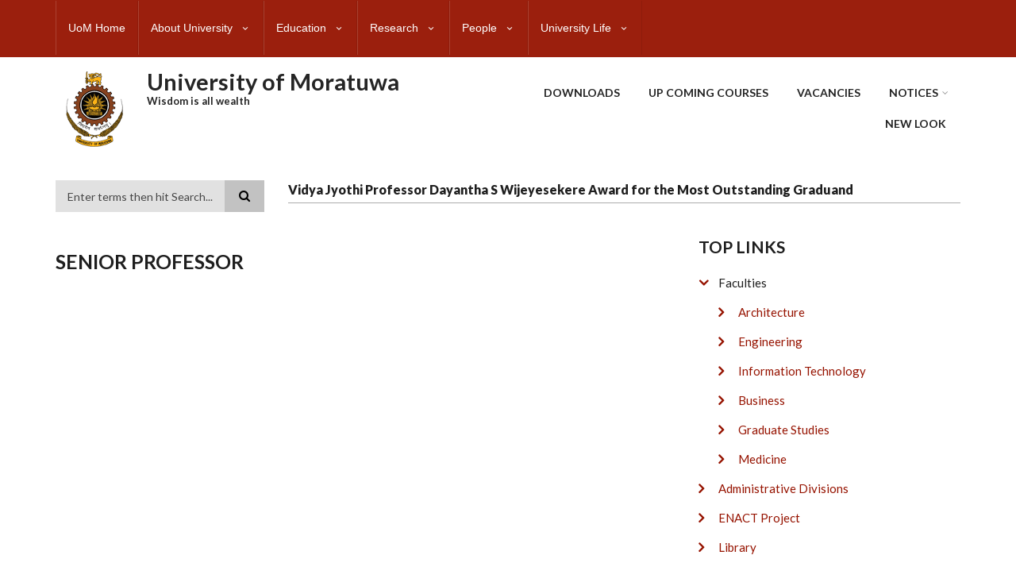

--- FILE ---
content_type: text/html; charset=UTF-8
request_url: https://uom.lk/taxonomy/term/1662
body_size: 14284
content:
<!DOCTYPE html>
<html lang="en" dir="ltr">
  <head>
    <meta charset="utf-8" />
<script async src="https://www.googletagmanager.com/gtag/js?id=UA-58227225-1"></script>
<script>window.dataLayer = window.dataLayer || [];function gtag(){dataLayer.push(arguments)};gtag("js", new Date());gtag("set", "developer_id.dMDhkMT", true);gtag("config", "UA-58227225-1", {"groups":"default","anonymize_ip":true,"page_placeholder":"PLACEHOLDER_page_path","allow_ad_personalization_signals":false});</script>
<link rel="canonical" href="http://uom.lk/taxonomy/term/1662" />
<meta name="Generator" content="Drupal 9 (https://www.drupal.org)" />
<meta name="MobileOptimized" content="width" />
<meta name="HandheldFriendly" content="true" />
<meta name="viewport" content="width=device-width, initial-scale=1.0" />
<style>@media(max-width: 768px){.awemenu-fix-mobile ul.awemenu{visibility:hidden;}}</style>
<link rel="icon" href="/sites/default/files/favicon_0.ico" type="image/vnd.microsoft.icon" />
<link rel="alternate" hreflang="en" href="http://uom.lk/taxonomy/term/1662" />

    <title>Senior Professor | University of Moratuwa</title>
    <link rel="stylesheet" media="all" href="/libraries/drupal-superfish/css/superfish.css?t4ieen" />
<link rel="stylesheet" media="all" href="/core/themes/stable/css/system/components/ajax-progress.module.css?t4ieen" />
<link rel="stylesheet" media="all" href="/core/themes/stable/css/system/components/align.module.css?t4ieen" />
<link rel="stylesheet" media="all" href="/core/themes/stable/css/system/components/autocomplete-loading.module.css?t4ieen" />
<link rel="stylesheet" media="all" href="/core/themes/stable/css/system/components/fieldgroup.module.css?t4ieen" />
<link rel="stylesheet" media="all" href="/core/themes/stable/css/system/components/container-inline.module.css?t4ieen" />
<link rel="stylesheet" media="all" href="/core/themes/stable/css/system/components/clearfix.module.css?t4ieen" />
<link rel="stylesheet" media="all" href="/core/themes/stable/css/system/components/details.module.css?t4ieen" />
<link rel="stylesheet" media="all" href="/core/themes/stable/css/system/components/hidden.module.css?t4ieen" />
<link rel="stylesheet" media="all" href="/core/themes/stable/css/system/components/item-list.module.css?t4ieen" />
<link rel="stylesheet" media="all" href="/core/themes/stable/css/system/components/js.module.css?t4ieen" />
<link rel="stylesheet" media="all" href="/core/themes/stable/css/system/components/nowrap.module.css?t4ieen" />
<link rel="stylesheet" media="all" href="/core/themes/stable/css/system/components/position-container.module.css?t4ieen" />
<link rel="stylesheet" media="all" href="/core/themes/stable/css/system/components/progress.module.css?t4ieen" />
<link rel="stylesheet" media="all" href="/core/themes/stable/css/system/components/reset-appearance.module.css?t4ieen" />
<link rel="stylesheet" media="all" href="/core/themes/stable/css/system/components/resize.module.css?t4ieen" />
<link rel="stylesheet" media="all" href="/core/themes/stable/css/system/components/sticky-header.module.css?t4ieen" />
<link rel="stylesheet" media="all" href="/core/themes/stable/css/system/components/system-status-counter.css?t4ieen" />
<link rel="stylesheet" media="all" href="/core/themes/stable/css/system/components/system-status-report-counters.css?t4ieen" />
<link rel="stylesheet" media="all" href="/core/themes/stable/css/system/components/system-status-report-general-info.css?t4ieen" />
<link rel="stylesheet" media="all" href="/core/themes/stable/css/system/components/tabledrag.module.css?t4ieen" />
<link rel="stylesheet" media="all" href="/core/themes/stable/css/system/components/tablesort.module.css?t4ieen" />
<link rel="stylesheet" media="all" href="/core/themes/stable/css/system/components/tree-child.module.css?t4ieen" />
<link rel="stylesheet" media="all" href="/core/themes/stable/css/views/views.module.css?t4ieen" />
<link rel="stylesheet" media="all" href="/modules/views_slideshow/modules/views_slideshow_cycle/css/views_slideshow_cycle.css?t4ieen" />
<link rel="stylesheet" media="all" href="/modules/awe_builder/assets/libraries/aweicon/aweicon.css?t4ieen" />
<link rel="stylesheet" media="all" href="/modules/awe_builder/assets/css/animate.css?t4ieen" />
<link rel="stylesheet" media="all" href="/modules/awe_builder/assets/css/frontend.css?t4ieen" />
<link rel="stylesheet" media="all" href="/modules/md_megamenu/assets/css/awemenu/awemenu.css?t4ieen" />
<link rel="stylesheet" media="all" href="/modules/md_megamenu/assets/css/awemenu/awemenu-animation.css?t4ieen" />
<link rel="stylesheet" media="all" href="/modules/awe_builder/assets/css/awebuilder-toolbar.css?t4ieen" />
<link rel="stylesheet" media="all" href="/modules/contrib/ckeditor_accordion/css/accordion.frontend.css?t4ieen" />
<link rel="stylesheet" media="all" href="/modules/md_megamenu/assets/css/awemenu/themes/default/awemenu_standard.css?t4ieen" />
<link rel="stylesheet" media="all" href="/modules/md_megamenu/assets/css/awemenu/themes/default/awemenu_left_right.css?t4ieen" />
<link rel="stylesheet" media="all" href="/modules/md_megamenu/assets/css/awemenu/themes/default/awemenu_outleft_outright.css?t4ieen" />
<link rel="stylesheet" media="all" href="/modules/md_megamenu/assets/css/awemenu/themes/default/awemenu-fullscreen.css?t4ieen" />
<link rel="stylesheet" media="all" href="/modules/md_megamenu/assets/css/custom/md_menu_header-top.css?t4ieen" />
<link rel="stylesheet" media="all" href="/core/themes/stable/css/core/assets/vendor/normalize-css/normalize.css?t4ieen" />
<link rel="stylesheet" media="all" href="/core/themes/stable/css/core/normalize-fixes.css?t4ieen" />
<link rel="stylesheet" media="all" href="/themes/custom/scholarly/bootstrap/css/bootstrap.min.css?t4ieen" />
<link rel="stylesheet" media="all" href="/themes/custom/scholarly/css/base/elements.css?t4ieen" />
<link rel="stylesheet" media="all" href="/themes/custom/scholarly/css/base/layout.css?t4ieen" />
<link rel="stylesheet" media="all" href="/themes/custom/scholarly/css/base/typography.css?t4ieen" />
<link rel="stylesheet" media="all" href="/themes/custom/scholarly/css/base/local-base.css?t4ieen" />
<link rel="stylesheet" media="all" href="/core/themes/classy/css/components/action-links.css?t4ieen" />
<link rel="stylesheet" media="all" href="/core/themes/classy/css/components/breadcrumb.css?t4ieen" />
<link rel="stylesheet" media="all" href="/core/themes/classy/css/components/button.css?t4ieen" />
<link rel="stylesheet" media="all" href="/core/themes/classy/css/components/collapse-processed.css?t4ieen" />
<link rel="stylesheet" media="all" href="/core/themes/classy/css/components/container-inline.css?t4ieen" />
<link rel="stylesheet" media="all" href="/core/themes/classy/css/components/details.css?t4ieen" />
<link rel="stylesheet" media="all" href="/core/themes/classy/css/components/exposed-filters.css?t4ieen" />
<link rel="stylesheet" media="all" href="/core/themes/classy/css/components/field.css?t4ieen" />
<link rel="stylesheet" media="all" href="/core/themes/classy/css/components/form.css?t4ieen" />
<link rel="stylesheet" media="all" href="/core/themes/classy/css/components/icons.css?t4ieen" />
<link rel="stylesheet" media="all" href="/core/themes/classy/css/components/inline-form.css?t4ieen" />
<link rel="stylesheet" media="all" href="/core/themes/classy/css/components/item-list.css?t4ieen" />
<link rel="stylesheet" media="all" href="/core/themes/classy/css/components/link.css?t4ieen" />
<link rel="stylesheet" media="all" href="/core/themes/classy/css/components/links.css?t4ieen" />
<link rel="stylesheet" media="all" href="/core/themes/classy/css/components/menu.css?t4ieen" />
<link rel="stylesheet" media="all" href="/core/themes/classy/css/components/more-link.css?t4ieen" />
<link rel="stylesheet" media="all" href="/core/themes/classy/css/components/pager.css?t4ieen" />
<link rel="stylesheet" media="all" href="/core/themes/classy/css/components/tabledrag.css?t4ieen" />
<link rel="stylesheet" media="all" href="/core/themes/classy/css/components/tableselect.css?t4ieen" />
<link rel="stylesheet" media="all" href="/core/themes/classy/css/components/tablesort.css?t4ieen" />
<link rel="stylesheet" media="all" href="/core/themes/classy/css/components/tabs.css?t4ieen" />
<link rel="stylesheet" media="all" href="/core/themes/classy/css/components/textarea.css?t4ieen" />
<link rel="stylesheet" media="all" href="/core/themes/classy/css/components/ui-dialog.css?t4ieen" />
<link rel="stylesheet" media="all" href="/core/themes/classy/css/components/messages.css?t4ieen" />
<link rel="stylesheet" media="all" href="/core/themes/classy/css/components/progress.css?t4ieen" />
<link rel="stylesheet" media="all" href="/themes/custom/scholarly/css/components/blocks.css?t4ieen" />
<link rel="stylesheet" media="all" href="/themes/custom/scholarly/css/components/messages.css?t4ieen" />
<link rel="stylesheet" media="all" href="/themes/custom/scholarly/css/components/more-links.css?t4ieen" />
<link rel="stylesheet" media="all" href="/themes/custom/scholarly/css/components/fields.css?t4ieen" />
<link rel="stylesheet" media="all" href="/themes/custom/scholarly/css/components/node.css?t4ieen" />
<link rel="stylesheet" media="all" href="/themes/custom/scholarly/css/components/node-testimonials.css?t4ieen" />
<link rel="stylesheet" media="all" href="/themes/custom/scholarly/css/components/node-events.css?t4ieen" />
<link rel="stylesheet" media="all" href="/themes/custom/scholarly/css/components/node-sport_events.css?t4ieen" />
<link rel="stylesheet" media="all" href="/themes/custom/scholarly/css/components/node-taxonomy-terms.css?t4ieen" />
<link rel="stylesheet" media="all" href="/themes/custom/scholarly/css/components/node-faculty_student.css?t4ieen" />
<link rel="stylesheet" media="all" href="/themes/custom/scholarly/css/components/comments.css?t4ieen" />
<link rel="stylesheet" media="all" href="/themes/custom/scholarly/css/components/views.css?t4ieen" />
<link rel="stylesheet" media="all" href="/themes/custom/scholarly/css/components/views-vacancies?t4ieen" />
<link rel="stylesheet" media="all" href="/themes/custom/scholarly/css/components/views-events.css?t4ieen" />
<link rel="stylesheet" media="all" href="/themes/custom/scholarly/css/components/views-features.css?t4ieen" />
<link rel="stylesheet" media="all" href="/themes/custom/scholarly/css/components/views-latest-news.css?t4ieen" />
<link rel="stylesheet" media="all" href="/themes/custom/scholarly/css/components/views-testimonials.css?t4ieen" />
<link rel="stylesheet" media="all" href="/themes/custom/scholarly/css/components/views-courses.css?t4ieen" />
<link rel="stylesheet" media="all" href="/themes/custom/scholarly/css/components/views-faculty-students.css?t4ieen" />
<link rel="stylesheet" media="all" href="/themes/custom/scholarly/css/components/views-faculty-courses.css?t4ieen" />
<link rel="stylesheet" media="all" href="/themes/custom/scholarly/css/components/views-internal-banner.css?t4ieen" />
<link rel="stylesheet" media="all" href="/themes/custom/scholarly/css/components/forms.css?t4ieen" />
<link rel="stylesheet" media="all" href="/themes/custom/scholarly/css/components/forms-subscribe.css?t4ieen" />
<link rel="stylesheet" media="all" href="/themes/custom/scholarly/css/components/breadcrumb.css?t4ieen" />
<link rel="stylesheet" media="all" href="/themes/custom/scholarly/css/components/site-branding.css?t4ieen" />
<link rel="stylesheet" media="all" href="/themes/custom/scholarly/css/components/tabs.css?t4ieen" />
<link rel="stylesheet" media="all" href="/themes/custom/scholarly/css/components/tables.css?t4ieen" />
<link rel="stylesheet" media="all" href="/themes/custom/scholarly/css/components/menus.css?t4ieen" />
<link rel="stylesheet" media="all" href="/themes/custom/scholarly/css/components/pager.css?t4ieen" />
<link rel="stylesheet" media="all" href="/themes/custom/scholarly/css/components/buttons.css?t4ieen" />
<link rel="stylesheet" media="all" href="/themes/custom/scholarly/css/components/search.css?t4ieen" />
<link rel="stylesheet" media="all" href="/themes/custom/scholarly/css/components/fixed-header.css?t4ieen" />
<link rel="stylesheet" media="all" href="/themes/custom/scholarly/css/components/icons-list.css?t4ieen" />
<link rel="stylesheet" media="all" href="/themes/custom/scholarly/css/components/images.css?t4ieen" />
<link rel="stylesheet" media="all" href="/themes/custom/scholarly/css/components/image-overlay.css?t4ieen" />
<link rel="stylesheet" media="all" href="/themes/custom/scholarly/css/components/group-accordion.css?t4ieen" />
<link rel="stylesheet" media="all" href="/themes/custom/scholarly/css/components/contact-info.css?t4ieen" />
<link rel="stylesheet" media="all" href="/themes/custom/scholarly/css/components/progress-bars.css?t4ieen" />
<link rel="stylesheet" media="all" href="/themes/custom/scholarly/css/components/to-top.css?t4ieen" />
<link rel="stylesheet" media="all" href="/themes/custom/scholarly/css/components/local-components.css?t4ieen" />
<link rel="stylesheet" media="all" href="//maxcdn.bootstrapcdn.com/font-awesome/4.6.3/css/font-awesome.min.css" />
<link rel="stylesheet" media="all" href="//fonts.googleapis.com/css?family=Lato:300,400,700,900,300italic,400italic,700italic,900italic" />
<link rel="stylesheet" media="all" href="/themes/custom/scholarly/css/theme/color-gray-red.css?t4ieen" />
<link rel="stylesheet" media="all" href="/themes/custom/scholarly/css/theme/local-theme.css?t4ieen" />

    <script type="application/json" data-drupal-selector="drupal-settings-json">{"path":{"baseUrl":"\/","scriptPath":null,"pathPrefix":"","currentPath":"taxonomy\/term\/1662","currentPathIsAdmin":false,"isFront":false,"currentLanguage":"en"},"pluralDelimiter":"\u0003","suppressDeprecationErrors":true,"ajaxPageState":{"libraries":"awe_builder\/awe_builder.toolbar,ckeditor_accordion\/accordion.frontend,classy\/base,classy\/messages,core\/drupal.collapse,core\/normalize,fontawesome\/fontawesome.,google_analytics\/google_analytics,md_megamenu\/md_menu_header-top,md_megamenu\/megamenu.front,scholarly\/bootstrap,scholarly\/color-gray-red,scholarly\/fixed-header,scholarly\/fontawesome,scholarly\/fonts-id-07,scholarly\/fonts-sourcecodepro,scholarly\/global-styling,scholarly\/local-stylesheets,scholarly\/to-top,superfish\/superfish,superfish\/superfish_hoverintent,superfish\/superfish_smallscreen,superfish\/superfish_supersubs,superfish\/superfish_supposition,system\/base,views\/views.module,views_slideshow\/jquery_hoverIntent,views_slideshow\/widget_info,views_slideshow_cycle\/jquery_cycle,views_slideshow_cycle\/json2,views_slideshow_cycle\/views_slideshow_cycle","theme":"scholarly","theme_token":null},"ajaxTrustedUrl":{"\/search\/node":true},"google_analytics":{"account":"UA-58227225-1","trackOutbound":true,"trackMailto":true,"trackTel":true,"trackDownload":true,"trackDownloadExtensions":"7z|aac|arc|arj|asf|asx|avi|bin|csv|doc(x|m)?|dot(x|m)?|exe|flv|gif|gz|gzip|hqx|jar|jpe?g|js|mp(2|3|4|e?g)|mov(ie)?|msi|msp|pdf|phps|png|ppt(x|m)?|pot(x|m)?|pps(x|m)?|ppam|sld(x|m)?|thmx|qtm?|ra(m|r)?|sea|sit|tar|tgz|torrent|txt|wav|wma|wmv|wpd|xls(x|m|b)?|xlt(x|m)|xlam|xml|z|zip","trackColorbox":true,"trackDomainMode":1},"ckeditorAccordion":{"accordionStyle":{"collapseAll":1,"keepRowsOpen":0,"animateAccordionOpenAndClose":1,"openTabsWithHash":1,"allowHtmlInTitles":0}},"scholarly":{"sliderRevolutionBoxedWidthInit":{"slideshowBoxedWidthEffectTime":15000,"slideshowBoxedWidthInitialHeight":400,"slideshowBoxedWidthBulletsPosition":"center"},"sliderRevolutionInternalBannerInit":{"slideshowInternalBannerEffectTime":10000,"slideshowInternalBannerInitialHeight":400,"slideshowInternalBannerBulletsPosition":"left"}},"viewsSlideshowCycle":{"#views_slideshow_cycle_main_scrolling_banner-block_1":{"num_divs":4,"id_prefix":"#views_slideshow_cycle_main_","div_prefix":"#views_slideshow_cycle_div_","vss_id":"scrolling_banner-block_1","effect":"blindY","transition_advanced":1,"timeout":600,"speed":10000,"delay":0,"sync":1,"random":0,"pause":1,"pause_on_click":1,"action_advanced":0,"start_paused":0,"remember_slide":0,"remember_slide_days":1,"pause_in_middle":0,"pause_when_hidden":0,"pause_when_hidden_type":"full","amount_allowed_visible":"","nowrap":0,"fixed_height":1,"items_per_slide":1,"items_per_slide_first":0,"items_per_slide_first_number":1,"wait_for_image_load":1,"wait_for_image_load_timeout":3000,"cleartype":0,"cleartypenobg":0,"advanced_options":"{}"}},"viewsSlideshow":{"scrolling_banner-block_1":{"methods":{"goToSlide":["viewsSlideshowSlideCounter","viewsSlideshowPager","viewsSlideshowCycle"],"nextSlide":["viewsSlideshowSlideCounter","viewsSlideshowPager","viewsSlideshowCycle"],"pause":["viewsSlideshowControls","viewsSlideshowCycle"],"play":["viewsSlideshowControls","viewsSlideshowCycle"],"previousSlide":["viewsSlideshowSlideCounter","viewsSlideshowPager","viewsSlideshowCycle"],"transitionBegin":["viewsSlideshowSlideCounter","viewsSlideshowPager"],"transitionEnd":[]},"paused":0}},"superfish":{"superfish-new-main-menu":{"id":"superfish-new-main-menu","sf":{"animation":{"opacity":"show","height":"show"},"speed":"fast","autoArrows":false},"plugins":{"smallscreen":{"mode":"window_width","title":"New Main Menu"},"supposition":true,"supersubs":true}}},"user":{"uid":0,"permissionsHash":"5aa97729087dd16bd1b4e8669b685292dd443b33a82ccae04b5f6b50658dd0bc"}}</script>
<script src="/core/assets/vendor/modernizr/modernizr.min.js?v=3.11.7"></script>
<script src="/sites/default/files/js/js_A_PxGf3EV6hVEdQpj0xw-cTsSsFJyKhlHKANlKZNsWo.js"></script>
<script src="/core/misc/modernizr-additional-tests.js?v=3.11.7"></script>
<script src="/sites/default/files/js/js_th67m032HAqBKS7Kknn5iRmf1Euf0vFDRNmIU9kZV8A.js"></script>

  </head>
  <body class="form-style-1 hff-07 pff-07 sff-07 slff-07 gray-content-background fixed-header-enabled path-taxonomy">
        <a href="#main-content" class="visually-hidden focusable skip-link">
      Skip to main content
    </a>
    
      <div class="dialog-off-canvas-main-canvas" data-off-canvas-main-canvas>
    
 



 

 
  



 
   <div id="header-top-full" class="clearfix">
    <div class="container">
      <div id="header-top-full-inside" class="clearfix">
        <div class="header-top-full-area">
          <div class="row">
            <div class="col-md-12">
                <div class="region region-header-top-full">
    <div  class="block block-menu contextual-region ac_page-wrapper ac_wrap_menu-header-top menu--header-top">  
                      
    <h2 class="visually-hidden">Subfooter Menu</h2>
    
        
<nav  class="awemenu-nav js-awemenu-nav-front awemenu-default awemenu-default-color-color-1 awemenu-standard menubox-c535 not-remove-arrow awemenu-fix-mobile awemenu-default-color-1" id="menubox-c535"   data-settings = "{&quot;type&quot;:&quot;standard&quot;,&quot;skin&quot;:&quot;default&quot;,&quot;skin_color&quot;:&quot;color-1&quot;,&quot;trigger_override&quot;:&quot;click&quot;,&quot;hover_time&quot;:0,&quot;enable_sticky&quot;:false,&quot;sticky_offset&quot;:0,&quot;show_scroll_up&quot;:false,&quot;enable_arrow_desktop&quot;:true,&quot;animation_type&quot;:&quot;fadeup&quot;,&quot;animation_duration&quot;:300,&quot;enable_mobile&quot;:true,&quot;m_type&quot;:&quot;standard&quot;,&quot;responsive_width&quot;:768,&quot;mobile_trigger&quot;:&quot;click&quot;,&quot;enable_arrow_mobile&quot;:true,&quot;mobile_animation_duration&quot;:300}">    
    <div class="awemenu-container" style="width:100%; max-width:100%;">
                <ul class="awemenu">
            <li  id="menu-c24" class="awemenu-item menu-c24">
    <a href="/"  data-drupal-link-system-path="&lt;front&gt;" >
        UoM Home
            </a>
    </li><li  id="menu-c114" class="awemenu-item menu-c114">
    <a href="#" >
        About University
                    <i class="awemenu-arrow amm-down"></i>
            </a>
            <ul class="awemenu-submenu awemenu-megamenu"  data-width = 100% >
        <li class="awemenu-item">            <section  id="section-c103" class="ac_section section-c103"  >
            <div  class="ac_container">
            <div class="js-ac-row ac_row js-sort-column">
                <div  id="column-c41" class="ac-column column-c41 ac_col-xl-2 ac_col-lg-3 ac_col-md-12 ac_col-sm-12 ac_col-12"  >
            <div class="ac_elements-wrapper">
            <div id="" class="drupalBlocks-c30 ac_element"><div  class="awe-block drupalBlocks-c30">
    <div id="block-introforaboutus" class="block block-block-content block-block-content50aee369-7a5f-44a0-b5a0-0e3a3c9e1ffe">
  
    
      <div class="content">
      
            <div class="text-formatted field field--name-body field--type-text-with-summary field--label-hidden field__item"><p> </p>

<p><em><strong>"University of Moratuwa is the country's leading technological higher education institute excelling both locally and globally."</strong></em></p>

<p><img alt="University of Moratuwa " data-entity-type="file" data-entity-uuid="2605db60-d693-40ac-b9b5-a93ac77fbdb1" src="/sites/default/files/inline-images/about_us.jpg" width="200" height="120" loading="lazy" /></p>

</div>
      
    </div>
  </div>

</div></div>

        </div>
    </div><div  id="column-c58" class="ac-column column-c58 ac_col-xl-4 ac_col-lg-3 ac_col-md-12 ac_col-sm-12 ac_col-12"  >
            <div class="ac_elements-wrapper">
            <div id="" class="drupalBlocks-c47 ac_element"><div  class="awe-block drupalBlocks-c47">
    <div id="block-menuforaboutus1" class="block block-block-content block-block-contentd3ae8561-ac9c-4404-933c-068305531651">
  
    
      <div class="content">
      
            <div class="text-formatted field field--name-body field--type-text-with-summary field--label-hidden field__item"><p> </p>

<ul style="margin-left: 10px; "><li helvetica="" neue="" style="line-height:150%; font-family: "><strong><a href="#">OVERVIEW</a></strong>

	<hr style="margin-top: 5px; margin-bottom: 5px ; opacity: 0.3;" /><ul><li helvetica="" neue="" style="line-height:150%; font-family: "><a href="/vice-chancellor-message">Vice Chancellor's Message</a>

		<hr style="margin-top: 5px; margin-bottom: 5px ; opacity: 0.3;" /></li>
		<li helvetica="" neue="" style="line-height:150%; font-family: "><a href="/vision-and-mission">Vision &amp; Mission</a>
		<hr style="margin-top: 5px; margin-bottom: 5px ; opacity: 0.3;" /></li>
		<li helvetica="" neue="" style="line-height:150%; font-family: "><a href="/facts-and-stats-about-uom">Facts and Stats about UoM</a>
		<hr style="margin-top: 5px; margin-bottom: 5px ; opacity: 0.3;" /></li>
		<li helvetica="" neue="" style="line-height:150%; font-family: "><a href="/emblem-university">The Emblem of University</a>
		<hr style="margin-top: 5px; margin-bottom: 5px ; opacity: 0.3;" /></li>
		<li helvetica="" neue="" style="line-height:150%; font-family: "><a href="/strategic-management-plan-2017-2021">Strategic Management Plan</a>
		<hr style="margin-top: 5px; margin-bottom: 5px ; opacity: 0.3;" /></li>
	</ul></li>
	<li helvetica="" neue="" style="line-height:150%; font-family: "><strong><a href="#">HISTORY</a></strong>
	<hr style="margin-top: 5px; margin-bottom: 5px ; opacity: 0.3;" /><ul><li helvetica="" neue="" style="line-height:150%; font-family: "><a href="/history">Milestones</a>

		<hr style="margin-top: 5px; margin-bottom: 5px ; opacity: 0.3;" /></li>
		<li helvetica="" neue="" style="line-height:150%; font-family: "><a href="/uom-history-photos">History in Photos</a>
		<hr style="margin-top: 5px; margin-bottom: 5px ; opacity: 0.3;" /></li>
		<li helvetica="" neue="" style="line-height:150%; font-family: "><a href="/past-presidents-vice-chancellors-university-moratuwa">Past Presidents &amp; Vice-Chancellors</a>
		<hr style="margin-top: 5px; margin-bottom: 5px ; opacity: 0.3;" /></li>
	</ul></li>
</ul></div>
      
    </div>
  </div>

</div></div>

        </div>
    </div><div  id="column-c75" class="ac-column column-c75 ac_col-xl-3 ac_col-lg-3 ac_col-md-12 ac_col-sm-12 ac_col-12"  >
            <div class="ac_elements-wrapper">
            <div id="" class="drupalBlocks-c64 ac_element"><div  class="awe-block drupalBlocks-c64">
    <div id="block-menuforaboutus2" class="block block-block-content block-block-contente7fb75f0-41d9-4fd4-ac1e-f15e6e560776">
  
    
      <div class="content">
      
            <div class="text-formatted field field--name-body field--type-text-with-summary field--label-hidden field__item"><p> </p>

<ul style="margin-left: 10px; "><li helvetica="" neue="" style="line-height:150%; font-family: "><strong><a href="#">FACULTIES</a></strong>

	<hr style="margin-top: 5px; margin-bottom: 5px ; opacity: 0.3;" /><ul><li helvetica="" neue="" style="line-height:150%; font-family: "><a href="/foa">Architecture</a>

		<hr style="margin-top: 5px; margin-bottom: 5px ; opacity: 0.3;" /></li>
		<li helvetica="" neue="" style="line-height:150%; font-family: "><a href="/business">Business</a>
		<hr style="margin-top: 5px; margin-bottom: 5px ; opacity: 0.3;" /></li>
		<li helvetica="" neue="" style="line-height:150%; font-family: "><a href="/efac">Engineering</a>
		<hr style="margin-top: 5px; margin-bottom: 5px ; opacity: 0.3;" /></li>
		<li helvetica="" neue="" style="line-height:150%; font-family: "><a href="/business">Graduate Studies</a>
		<hr style="margin-top: 5px; margin-bottom: 5px ; opacity: 0.3;" /></li>
		<li helvetica="" neue="" style="line-height:150%; font-family: "><a href="/itfac">Information Technology</a>
		<hr style="margin-top: 5px; margin-bottom: 5px ; opacity: 0.3;" /></li>
		<li helvetica="" neue="" style="line-height:150%; font-family: "><a href="/medicine">Medicine</a>
		<hr style="margin-top: 5px; margin-bottom: 5px ; opacity: 0.3;" /></li>
	</ul></li>
	<li helvetica="" neue="" style="line-height:150%; font-family: "><strong><a href="/centres-providing-academic-programmes">CENTERS PROVIDING SPECIALIZED SERVICES</a></strong>
	<hr style="margin-top: 5px; margin-bottom: 5px ; opacity: 0.3;" /><ul><li helvetica="" neue="" style="line-height:150%; font-family: "><a href="/cites">Center for IT Services (CITeS)</a>

		<hr style="margin-top: 5px; margin-bottom: 5px ; opacity: 0.3;" /></li>
		<li helvetica="" neue="" style="line-height:150%; font-family: "><a href="/eap">International Relations (EAP Division)</a>
		<hr style="margin-top: 5px; margin-bottom: 5px ; opacity: 0.3;" /></li>
<li helvetica="" neue="" style="line-height:150%; font-family: "><a href="https://ublc.uom.lk">University Business Linkage Cell/Enterprise(UBLC)</a>
		<hr style="margin-top: 5px; margin-bottom: 5px ; opacity: 0.3;" /></li>
	</ul></li>
</ul></div>
      
    </div>
  </div>

</div></div>

        </div>
    </div><div  id="column-c92" class="ac-column column-c92 ac_col-xl-3 ac_col-lg-3 ac_col-md-12 ac_col-sm-12 ac_col-12"  >
            <div class="ac_elements-wrapper">
            <div id="" class="drupalBlocks-c81 ac_element"><div  class="awe-block drupalBlocks-c81">
    <div id="block-menuforaboutus3" class="block block-block-content block-block-content43cdab0d-6d90-43fa-870c-0805caf98de4">
  
    
      <div class="content">
      
            <div class="text-formatted field field--name-body field--type-text-with-summary field--label-hidden field__item"><p> </p>

<ul style="margin-left: 10px; "><li helvetica="" neue="" style="line-height:150%; font-family: "><strong><a href="/administrative-divisions">ADMINISTRATIVE DIVISIONS</a></strong>

	<hr style="margin-top: 5px; margin-bottom: 5px ; opacity: 0.3;" /><ul></ul></li>
	<li helvetica="" neue="" style="line-height:150%; font-family: "><strong><a href="#">STRUCTURE</a></strong>
	<hr style="margin-top: 5px; margin-bottom: 5px ; opacity: 0.3;" /><ul><li helvetica="" neue="" style="line-height:150%; font-family: "><a href="/governance">Governance</a>

		<hr style="margin-top: 5px; margin-bottom: 5px ; opacity: 0.3;" /></li>
		<li helvetica="" neue="" style="line-height:150%; font-family: "><a href="/council">The Council</a>
		<hr style="margin-top: 5px; margin-bottom: 5px ; opacity: 0.3;" /></li>
		<li helvetica="" neue="" style="line-height:150%; font-family: "><a href="/senate">The Senate</a>
		<hr style="margin-top: 5px; margin-bottom: 5px ; opacity: 0.3;" /></li>
	</ul></li>
</ul></div>
      
    </div>
  </div>

</div></div>

        </div>
    </div>
            </div>
        </div>
    </section>
        </li>    </ul>
    </li><li  id="menu-c204" class="awemenu-item menu-c204">
    <a href="#" >
        Education
                    <i class="awemenu-arrow amm-down"></i>
            </a>
            <ul class="awemenu-submenu awemenu-megamenu"  data-width = 100% >
        <li class="awemenu-item">            <section  id="section-c193" class="ac_section section-c193"  >
            <div  class="ac_container">
            <div class="js-ac-row ac_row js-sort-column">
                <div  id="column-c131" class="ac-column column-c131 ac_col-xl-2 ac_col-lg-3 ac_col-md-12 ac_col-sm-12 ac_col-12"  >
            <div class="ac_elements-wrapper">
            <div id="" class="drupalBlocks-c120 ac_element"><div  class="awe-block drupalBlocks-c120">
    <div id="block-introforeducation" class="block block-block-content block-block-contentd56cf345-4a1a-49ab-ab00-b79d585fa72d">
  
    
      <div class="content">
      
            <div class="text-formatted field field--name-body field--type-text-with-summary field--label-hidden field__item"><p><strong><em>"</em><em>"</em></strong></p>

<p><img alt="University of Moratuwa Education" data-entity-type="file" data-entity-uuid="341dedfb-b60b-49e7-ba1e-474c68a27e1e" src="/sites/default/files/inline-images/education_0.jpg" width="200" height="120" loading="lazy" /></p>
</div>
      
    </div>
  </div>

</div></div>

        </div>
    </div><div  id="column-c148" class="ac-column column-c148 ac_col-xl-3 ac_col-lg-3 ac_col-md-12 ac_col-sm-12 ac_col-12"  >
            <div class="ac_elements-wrapper">
            <div id="" class="drupalBlocks-c137 ac_element"><div  class="awe-block drupalBlocks-c137">
    <div id="block-menuforeducation1" class="block block-block-content block-block-content8c13f791-120e-4065-8b88-69557602bd17">
  
    
      <div class="content">
      
            <div class="text-formatted field field--name-body field--type-text-with-summary field--label-hidden field__item"><p> </p>

<ul style="margin-left: 10px; "><li helvetica="" neue="" style="line-height:150%; font-family: "><strong><a href="#">ACADEMIC </a></strong>

	<hr style="margin-top: 5px; margin-bottom: 5px ; opacity: 0.3;" /><ul><li helvetica="" neue="" style="line-height:150%; font-family: "><a href="/education/degrees/undergraduate">Undergraduate Degrees</a>

		<hr style="margin-top: 5px; margin-bottom: 5px ; opacity: 0.3;" /></li>
		<li helvetica="" neue="" style="line-height:150%; font-family: "><a href="/postgraduate-degrees">Postgraduate Degrees</a>
		<hr style="margin-top: 5px; margin-bottom: 5px ; opacity: 0.3;" /></li>
		<li helvetica="" neue="" style="line-height:150%; font-family: "><a href="/postgraduate-diplomas">Postgraduate Diplomas</a>
		<hr style="margin-top: 5px; margin-bottom: 5px ; opacity: 0.3;" /></li>
	</ul></li>
	<li helvetica="" neue="" style="line-height:150%; font-family: "><a href="#"><strong>QUALITY ASSURANCE</strong></a>
	<hr style="margin-top: 5px; margin-bottom: 5px ; opacity: 0.3;" /><ul><li helvetica="" neue="" style="line-height:150%; font-family: "><a href="/iqau">IQAU/CQA</a>

		<hr style="margin-top: 5px; margin-bottom: 5px ; opacity: 0.3;" /></li>
		<li helvetica="" neue="" style="line-height:150%; font-family: "><a href="#">IQACs</a>
		<ul><li helvetica="" neue="" style="line-height:150%; font-family: "><a href="/efac/qac">FQAC - Eng</a>
			<hr style="margin-top: 5px; margin-bottom: 5px ; opacity: 0.3;" /></li>
			<li helvetica="" neue="" style="line-height:150%; font-family: "><a href="/foa/qac">FQAC - Archi</a>
			<hr style="margin-top: 5px; margin-bottom: 5px ; opacity: 0.3;" /></li>
			<li helvetica="" neue="" style="line-height:150%; font-family: "><a href="/itfac/qac">FQAC - IT</a>
			<hr style="margin-top: 5px; margin-bottom: 5px ; opacity: 0.3;" /></li>
			<li helvetica="" neue="" style="line-height:150%; font-family: "><a href="/business/qac">FQAC - Business</a>
			<hr style="margin-top: 5px; margin-bottom: 5px ; opacity: 0.3;" /></li>
		</ul></li>
	</ul></li>
</ul><p> </p>
</div>
      
    </div>
  </div>

</div></div>

        </div>
    </div><div  id="column-c165" class="ac-column column-c165 ac_col-xl-4 ac_col-lg-3 ac_col-md-12 ac_col-sm-12 ac_col-12"  >
            <div class="ac_elements-wrapper">
            <div id="" class="drupalBlocks-c154 ac_element"><div  class="awe-block drupalBlocks-c154">
    <div id="block-menuforeducation2" class="block block-block-content block-block-content315d14d4-ecd4-41c2-9226-44321520e523">
  
    
      <div class="content">
      
            <div class="text-formatted field field--name-body field--type-text-with-summary field--label-hidden field__item"><p> </p>

<ul style="margin-left: 10px; "><li helvetica="" neue="" style="line-height:150%; font-family: "><strong><a href="#">UNDERGRADUATE STUDIES</a></strong>

	<hr style="margin-top: 5px; margin-bottom: 5px ; opacity: 0.3;" /><ul><li helvetica="" neue="" style="line-height:150%; font-family: "><a href="/eugs">Faculty of Engineering</a>

		<hr style="margin-top: 5px; margin-bottom: 5px ; opacity: 0.3;" /></li>
		<li helvetica="" neue="" style="line-height:150%; font-family: "><a href="/itfac/ugs">Faculty of Information Technology</a>
		<hr style="margin-top: 5px; margin-bottom: 5px ; opacity: 0.3;" /></li>
		<li helvetica="" neue="" style="line-height:150%; font-family: "><a href="/foa/ugs">Faculty of Architecture</a>
		<hr style="margin-top: 5px; margin-bottom: 5px ; opacity: 0.3;" /></li>
		<li helvetica="" neue="" style="line-height:150%; font-family: "><a href="/business">Faculty of Business</a>
		<hr style="margin-top: 5px; margin-bottom: 5px ; opacity: 0.3;" /></li>
<li helvetica="" neue="" style="line-height:150%; font-family: "><a href="/medicine">Faculty of Medicine</a>
		<hr style="margin-top: 5px; margin-bottom: 5px ; opacity: 0.3;" /></li>
	</ul></li>
	<li helvetica="" neue="" style="line-height:150%; font-family: "><strong><a href="/centres-providing-academic-programmes">POSTGRADUATE STUDIES</a></strong>
	<hr style="margin-top: 5px; margin-bottom: 5px ; opacity: 0.3;" /><ul><li helvetica="" neue="" style="line-height:150%; font-family: "><a href="/epgs">Faculty of Engineering</a>

		<hr style="margin-top: 5px; margin-bottom: 5px ; opacity: 0.3;" /></li>
		<li helvetica="" neue="" style="line-height:150%; font-family: "><a href="/itfac/education/postgraduate">Faculty of Information Technology</a>
		<hr style="margin-top: 5px; margin-bottom: 5px ; opacity: 0.3;" /></li>
		<li helvetica="" neue="" style="line-height:150%; font-family: "><a href="/foa/pgs">Faculty of Architecture</a>
		<hr style="margin-top: 5px; margin-bottom: 5px ; opacity: 0.3;" /></li>
		<li helvetica="" neue="" style="line-height:150%; font-family: "><a href="/business/postgraduate-studies">Faculty of Business</a>
		<hr style="margin-top: 5px; margin-bottom: 5px ; opacity: 0.3;" /></li>
		<li helvetica="" neue="" style="line-height:150%; font-family: "><a href="/fgs">Faculty of Graduate Studies</a>
		<hr style="margin-top: 5px; margin-bottom: 5px ; opacity: 0.3;" /></li>
	</ul></li>
</ul><p> </p>
</div>
      
    </div>
  </div>

</div></div>

        </div>
    </div><div  id="column-c182" class="ac-column column-c182 ac_col-xl-3 ac_col-lg-3 ac_col-md-12 ac_col-sm-12 ac_col-12"  >
            <div class="ac_elements-wrapper">
            <div id="" class="drupalBlocks-c171 ac_element"><div  class="awe-block drupalBlocks-c171">
    <div id="block-menuforeducation3" class="block block-block-content block-block-content35a466ca-31e5-4883-aa5b-d3c8b986a5b4">
  
    
      <div class="content">
      
            <div class="text-formatted field field--name-body field--type-text-with-summary field--label-hidden field__item"><p> </p>

<ul style="margin-left: 10px; "><li helvetica="" neue="" style="line-height:150%; font-family: "><strong><a href="/eap/slideshow/division-eap">FOR INTERNATIONAL STUDENTS</a></strong>

	<hr style="margin-top: 5px; margin-bottom: 5px ; opacity: 0.3;" /></li>
</ul><ul style="margin-left: 10px; "><li helvetica="" neue="" style="line-height:150%; font-family: "><strong><a href="#">LEARNING ENVIRONMENT</a></strong>

	<hr style="margin-top: 5px; margin-bottom: 5px ; opacity: 0.3;" /><ul><li helvetica="" neue="" style="line-height:150%; font-family: "><a href="http://www.lib.mrt.ac.lk/">Library</a>

		<hr style="margin-top: 5px; margin-bottom: 5px ; opacity: 0.3;" /></li>
		<li helvetica="" neue="" style="line-height:150%; font-family: "><a href="/cgu">Career Guidance Unit</a>
		<hr style="margin-top: 5px; margin-bottom: 5px ; opacity: 0.3;" /></li>
		<li helvetica="" neue="" style="line-height:150%; font-family: "><a href="/sdc">Staff Development Centre</a>
		<hr style="margin-top: 5px; margin-bottom: 5px ; opacity: 0.3;" /></li>
		<li helvetica="" neue="" style="line-height:150%; font-family: "><a href="/ahead">AHEAD Project</a>
		<hr style="margin-top: 5px; margin-bottom: 5px ; opacity: 0.3;" /></li>
	</ul></li>
	<li helvetica="" neue="" style="line-height:150%; font-family: "><strong><a href="/centres-providing-academic-programmes">Centers Providing Academic Programmes</a></strong>
	<hr style="margin-top: 5px; margin-bottom: 5px ; opacity: 0.3;" /></li>
	<li helvetica="" neue="" style="line-height:150%; font-family: "><strong><a href="/scholarships">Scholarships Awarded</a></strong>
	<hr style="margin-top: 5px; margin-bottom: 5px ; opacity: 0.3;" /></li>
	<li helvetica="" neue="" style="line-height:150%; font-family: "><strong><a href="/student-awards-and-recognition">Awards &amp; Recognitions</a></strong>
	<hr style="margin-top: 5px; margin-bottom: 5px ; opacity: 0.3;" /></li>
	<li helvetica="" neue="" style="line-height:150%; font-family: "><strong><a href="/notices">Notices</a></strong>
	<hr style="margin-top: 5px; margin-bottom: 5px ; opacity: 0.3;" /></li>
	<li helvetica="" neue="" style="line-height:150%; font-family: "><strong><a href="/general-catalogue">General Catalogue</a></strong>
	<hr style="margin-top: 5px; margin-bottom: 5px ; opacity: 0.3;" /></li>
</ul></div>
      
    </div>
  </div>

</div></div>

        </div>
    </div>
            </div>
        </div>
    </section>
        </li>    </ul>
    </li><li  id="menu-c294" class="awemenu-item menu-c294">
    <a href="#" >
        Research
                    <i class="awemenu-arrow amm-down"></i>
            </a>
            <ul class="awemenu-submenu awemenu-megamenu"  data-width = 100% >
        <li class="awemenu-item">            <section  id="section-c283" class="ac_section section-c283"  >
            <div  class="ac_container">
            <div class="js-ac-row ac_row js-sort-column">
                <div  id="column-c221" class="ac-column column-c221 ac_col-xl-2 ac_col-lg-3 ac_col-md-12 ac_col-sm-12 ac_col-12"  >
            <div class="ac_elements-wrapper">
            <div id="" class="drupalBlocks-c210 ac_element"><div  class="awe-block drupalBlocks-c210">
    <div id="block-introforresearch" class="block block-block-content block-block-contentcdc4f5ad-15c1-4e74-82ef-3332eec4c0d9">
  
    
      <div class="content">
      
            <div class="text-formatted field field--name-body field--type-text-with-summary field--label-hidden field__item"><p><em><strong>"Research and Studies carried out by the Academics at UoM has defined its image as a leading research institute in the region. UoM is renowned for its huge scientific outcome and high quality publications."</strong></em></p>

<p><img alt="University of Moratuwa Research" data-entity-type="file" data-entity-uuid="9a2a2a62-01e5-4380-b355-492568073502" height="113" src="/sites/default/files/inline-images/research.jpg" width="188" class="align-left" loading="lazy" /></p>
</div>
      
    </div>
  </div>

</div></div>

        </div>
    </div><div  id="column-c238" class="ac-column column-c238 ac_col-xl-3 ac_col-lg-3 ac_col-md-12 ac_col-sm-12 ac_col-12"  >
            <div class="ac_elements-wrapper">
            <div id="" class="drupalBlocks-c227 ac_element"><div  class="awe-block drupalBlocks-c227">
    <div id="block-menuforresearch" class="block block-block-content block-block-contentd3d64ce8-6fb9-4918-93d3-3c32da8a0f6f">
  
    
      <div class="content">
      
            <div class="text-formatted field field--name-body field--type-text-with-summary field--label-hidden field__item"><p> </p>

<ul style="margin-left: 10px"><li helvetica="" neue="" style="line-height:150%; font-family: "><a href="/research"><strong>Office of Research</strong></a>

	<hr style="margin-top: 5px; margin-bottom: 5px ; opacity: 0.3;" /></li>
	<li helvetica="" neue="" style="line-height:150%; font-family: "><a href="/calling-applications-research-assistants"><strong>Research Opportunities</strong></a>
	<hr style="margin-top: 5px; margin-bottom: 5px;opacity: 0.3; " /></li>
	<li helvetica="" neue="" style="line-height:150%; font-family: "><a href="http://dl.lib.mrt.ac.lk/"><strong>E-Thesis Repository</strong></a>
	<hr style="margin-top: 5px; margin-bottom: 5px ; opacity: 0.3;" /></li>
	<li helvetica="" neue="" style="line-height:150%; font-family: "><a href="/ipac"><strong>Intellectual Property Advisory Committee(IPAC)</strong></a>
	<hr style="margin-top: 5px; margin-bottom: 5px ; opacity: 0.3;" /></li>
</ul></div>
      
    </div>
  </div>

</div></div>

        </div>
    </div><div  id="column-c255" class="ac-column column-c255 ac_col-xl-3 ac_col-lg-3 ac_col-md-12 ac_col-sm-12 ac_col-12"  >
            <div class="ac_elements-wrapper">
            <div id="" class="drupalBlocks-c244 ac_element"><div  class="awe-block drupalBlocks-c244">
    <div id="block-menuforresearch2" class="block block-block-content block-block-content7a95892e-eed7-4673-94f0-a36fee698cbe">
  
    
      <div class="content">
      
            <div class="text-formatted field field--name-body field--type-text-with-summary field--label-hidden field__item"><p> </p>

<ul style="margin-left: 10px; margin-top:-10px;"><li helvetica="" neue="" style="line-height:250%; font-family: "><strong><a href="#">RESEARCH UNITS</a></strong>

	<ul><li helvetica="" neue="" style="line-height:150%; font-family: "><a href="/eru">Engineering Research Unit - ERU</a>

		<hr style="margin-top: 5px; margin-bottom: 5px ; opacity: 0.3;" /></li>
		<li helvetica="" neue="" style="line-height:150%; font-family: "><a href="/foa/faru/">Faculty of Architecture Research Unit - FARU</a>
		<hr style="margin-top: 5px; margin-bottom: 5px ; opacity: 0.3;" /></li>
		<li helvetica="" neue="" style="line-height:150%; font-family: "><a href="/itfac/research/research-unit">Information Technology Research Unit - ITRU</a>
		<hr style="margin-top: 5px; margin-bottom: 5px ; opacity: 0.3;" /></li>
		<li helvetica="" neue="" style="line-height:150%; font-family: "><a href="/business/bru">Business Research Unit - BRU</a>
		<hr style="margin-top: 5px; margin-bottom: 5px ; opacity: 0.3;" /></li>
	</ul></li>
	<li helvetica="" neue="" style="line-height:150%; font-family: "><strong><a href="/special-technical-scientific-support">Special Technical &amp; Scientific Support</a></strong>
	<hr style="margin-top: 5px; margin-bottom: 5px ; opacity: 0.3;" /></li>
</ul></div>
      
    </div>
  </div>

</div></div>

        </div>
    </div><div  id="column-c272" class="ac-column column-c272 ac_col-xl-3 ac_col-lg-3 ac_col-md-12 ac_col-sm-12 ac_col-12"  >
            <div class="ac_elements-wrapper">
            <div id="" class="drupalBlocks-c261 ac_element"><div  class="awe-block drupalBlocks-c261">
    <div id="block-menuforresearch3" class="block block-block-content block-block-content8a2f0441-cee6-42e4-ad38-5da007da34e7">
  
    
      <div class="content">
      
            <div class="text-formatted field field--name-body field--type-text-with-summary field--label-hidden field__item"><p> </p>

<ul style="margin-top: -5px"><li helvetica="" neue="" style="line-height:150%; font-family: "><strong><a href="/research-laboratories">Industry Collabarative Research Laboratories</a></strong>

	<hr style="margin-top: 5px; margin-bottom: 5px ; opacity: 0.3;" /></li>
	<li helvetica="" neue="" style="line-height:150%; font-family: "><strong><a href="/multidisciplinary-research-centers">Multidisciplinary Research Centers</a></strong>
	<hr style="margin-top: 5px; margin-bottom: 5px ; opacity: 0.3;" /></li>
	<li helvetica="" neue="" style="line-height:150%; font-family: "><a href="/centers-excellence"><strong>Center of Excellence</strong></a>
	<hr style="margin-top: 5px; margin-bottom: 5px;opacity: 0.3; " /></li>
	<li helvetica="" neue="" style="line-height:150%; font-family: "><a href="/engineering-design-center"><strong>Engineering Design Center</strong></a>
	<hr style="margin-top: 5px; margin-bottom: 5px ; opacity: 0.3;" /></li>
	<li helvetica="" neue="" style="line-height:150%; font-family: "><a href="http://www.uniconsultancy.com/"><strong>Uni Consultancy Services - UNIC</strong></a>
	<hr style="margin-top: 5px; margin-bottom: 5px ; opacity: 0.3;" /></li>
	<li helvetica="" neue="" style="line-height:150%; font-family: "><a href="/research-groups"><strong>Research Group</strong></a>
	<hr style="margin-top: 5px; margin-bottom: 5px ; opacity: 0.3;" /></li>
</ul></div>
      
    </div>
  </div>

</div></div>

        </div>
    </div>
            </div>
        </div>
    </section>
        </li>    </ul>
    </li><li  id="menu-c401" class="awemenu-item menu-c401">
    <a href="#" >
        People
                    <i class="awemenu-arrow amm-down"></i>
            </a>
            <ul class="awemenu-submenu awemenu-megamenu"  data-width = 100% >
        <li class="awemenu-item">            <section  id="section-c379" class="ac_section section-c379"  >
            <div  class="ac_container">
            <div class="js-ac-row ac_row js-sort-column">
                <div  id="column-c317" class="ac-column column-c317 ac_col-xl-2 ac_col-lg-3 ac_col-md-12 ac_col-sm-12 ac_col-12"  >
            <div class="ac_elements-wrapper">
            <div id="" class="drupalBlocks-c300 ac_element"><div  class="awe-block drupalBlocks-c300">
    <div id="block-introforpeople" class="block block-block-content block-block-content0d591667-7045-4a32-9e74-b989365d09c4">
  
    
      <div class="content">
      
            <div class="text-formatted field field--name-body field--type-text-with-summary field--label-hidden field__item"><p> </p>

<p><em><strong>"The biggest asset of University of Moratuwa is the people behind it, ranging from world class professionals to leading research activists."</strong></em></p>
</div>
      
    </div>
  </div>

</div></div>
<div id="" class="drupalBlocks-c306 ac_element"><div  class="awe-block drupalBlocks-c306">
    <div id="block-imageforpeople" class="block block-block-content block-block-content059a970b-87a9-4916-b612-d8863b981dc8">
  
    
      <div class="content">
      
            <div class="text-formatted field field--name-body field--type-text-with-summary field--label-hidden field__item"><p><img alt="University of Moratuwa People" data-entity-type="file" data-entity-uuid="fc89af74-0953-4c6a-b5c6-0c9697fe6e16" height="116" src="/sites/default/files/inline-images/people.jpg" width="193" class="align-left" loading="lazy" /></p></div>
      
    </div>
  </div>

</div></div>

        </div>
    </div><div  id="column-c334" class="ac-column column-c334 ac_col-xl-4 ac_col-lg-3 ac_col-md-12 ac_col-sm-12 ac_col-12"  >
            <div class="ac_elements-wrapper">
            <div id="" class="drupalBlocks-c323 ac_element"><div  class="awe-block drupalBlocks-c323">
    <div id="block-menuforpeople1" class="block block-block-content block-block-contentf57fa0af-2e0d-4b17-bba4-f3bee6445a67">
  
    
      <div class="content">
      
            <div class="text-formatted field field--name-body field--type-text-with-summary field--label-hidden field__item"><p> </p>

<ul style="margin-left: 10px; "><li helvetica="" neue="" style="line-height:150%; font-family: "><strong><a href="/officers-of-the-university">Officers of the University</a></strong>

	<hr style="margin-top: 5px; margin-bottom: 5px ; opacity: 0.3;" /></li>
	<li helvetica="" neue="" style="line-height:150%; font-family: "><strong><a href="/heads-of-departments">Heads of Departments and Divisions</a></strong>
	<hr style="margin-top: 5px; margin-bottom: 5px ; opacity: 0.3;" /></li>
	<li helvetica="" neue="" style="line-height:150%; font-family: "><strong><a href="#">Academic Staff</a></strong>
	<hr style="margin-top: 5px; margin-bottom: 5px ; opacity: 0.3;" /><ul><li helvetica="" neue="" style="line-height:150%; font-family: "><a href="/architecture-faculty-staff">Faculty of Architecture</a>

		<hr style="margin-top: 5px; margin-bottom: 5px ; opacity: 0.3;" /></li>
		<li helvetica="" neue="" style="line-height:150%; font-family: "><a href="/engineering-faculty-staff">Faculty of Engineering</a>
		<hr style="margin-top: 5px; margin-bottom: 5px ; opacity: 0.3;" /></li>
		<li helvetica="" neue="" style="line-height:150%; font-family: "><a href="/Information-technology-faculty-staff">Faculty of Information Technology</a>
		<hr style="margin-top: 5px; margin-bottom: 5px ; opacity: 0.3;" /></li>
		<li helvetica="" neue="" style="line-height:150%; font-family: "><a href="/business-faculty-staff">Faculty of Business</a>
		<hr style="margin-top: 5px; margin-bottom: 5px ; opacity: 0.3;" /></li>
		<li helvetica="" neue="" style="line-height:150%; font-family: "><a href="/medical-faculty-staff">Faculty of Medicine</a>
		<hr style="margin-top: 5px; margin-bottom: 5px ; opacity: 0.3;" /></li>
		<li helvetica="" neue="" style="line-height:150%; font-family: "><a href="/library_staff">Library</a>
		<hr style="margin-top: 5px; margin-bottom: 5px ; opacity: 0.3;" /></li>
	</ul></li>
	<li helvetica="" neue="" style="line-height:150%; font-family: "><strong><a href="/administrative-staff">Administrative Staff</a></strong>
	<hr style="margin-top: 5px; margin-bottom: 5px ; opacity: 0.3;" /></li>
</ul></div>
      
    </div>
  </div>

</div></div>

        </div>
    </div><div  id="column-c351" class="ac-column column-c351 ac_col-xl-3 ac_col-lg-2 ac_col-md-12 ac_col-sm-12 ac_col-12"  >
            <div class="ac_elements-wrapper">
            <div id="" class="drupalBlocks-c340 ac_element"><div  class="awe-block drupalBlocks-c340">
    <div id="block-menuforpeople2" class="block block-block-content block-block-content1295397a-c548-4769-90e3-cc4d34d04ddd">
  
    
      <div class="content">
      
            <div class="text-formatted field field--name-body field--type-text-with-summary field--label-hidden field__item"><p> </p>

<ul style="margin-top: 20px"><li helvetica="" neue="" style="line-height:150%; font-family: "><strong><a href="/student-counsellors">Student Counsellors</a></strong>

	<hr style="margin-top: 5px; margin-bottom: 5px ; opacity: 0.3;" /></li>
	<li helvetica="" neue="" style="line-height:150%; font-family: "><a href="/medical-center"><strong>Medical Center Staff</strong></a>
	<hr style="margin-top: 5px; margin-bottom: 5px;opacity: 0.3; " /></li>
	<li helvetica="" neue="" style="line-height:150%; font-family: "><a href="https://alumni.uom.lk"><strong>UoM Alumni</strong></a>
	<hr style="margin-top: 5px; margin-bottom: 5px ; opacity: 0.3;" /></li>
</ul></div>
      
    </div>
  </div>

</div></div>

        </div>
    </div><div  id="column-c368" class="ac-column column-c368 ac_col-xl-3 ac_col-lg-1"  >
            <div class="ac_elements-wrapper">
            <div id="" class="drupalBlocks-c357 ac_element"><div  class="awe-block drupalBlocks-c357">
    <div id="block-menuforpeople3" class="block block-block-content block-block-content6e0bdbfc-664d-4cbe-9dac-90f578acfa96">
  
    
      <div class="content">
      
            <div class="text-formatted field field--name-body field--type-text-with-summary field--label-hidden field__item"><p> </p>

<ul style="margin-top: 0px"><li helvetica="" neue="" style="line-height:150%; font-family: "><a href="/vacancies"><strong>Vacancies</strong></a>

	<hr style="margin-top: 5px; margin-bottom: 5px;opacity: 0.3; " /></li>
	<li helvetica="" neue="" style="line-height:150%; font-family: "><a href="/downloads"><strong>Downloads</strong></a>
	<hr style="margin-top: 5px; margin-bottom: 5px ; opacity: 0.3;" /></li>
	<li helvetica="" neue="" style="line-height:150%; font-family: "><a href="/policies"><strong>Policies</strong></a>
	<hr style="margin-top: 5px; margin-bottom: 5px ; opacity: 0.3;" /></li>
</ul></div>
      
    </div>
  </div>

</div></div>

        </div>
    </div>
            </div>
        </div>
    </section><section  id="section-c390" class="ac_section section-c390"  >
            <div  class="ac_container">
            <div class="js-ac-row ac_row js-sort-column">
                
            </div>
        </div>
    </section>
        </li>    </ul>
    </li><li  id="menu-c524" class="awemenu-item menu-c524">
    <a href="#" >
        University Life
                    <i class="awemenu-arrow amm-down"></i>
            </a>
            <ul class="awemenu-submenu awemenu-megamenu"  data-width = 100% >
        <li class="awemenu-item">            <section  id="section-c513" class="ac_section section-c513"  >
            <div  class="ac_container">
            <div class="js-ac-row ac_row js-sort-column">
                <div  id="column-c418" class="ac-column column-c418 ac_col-xl-2 ac_col-lg-2 ac_col-md-12 ac_col-sm-12 ac_col-12"  >
            <div class="ac_elements-wrapper">
            <div id="" class="drupalBlocks-c407 ac_element"><div  class="awe-block drupalBlocks-c407">
    <div id="block-introforunilife" class="block block-block-content block-block-content027e0d11-f95e-450c-9838-5a10e6d00459">
  
    
      <div class="content">
      
            <div class="text-formatted field field--name-body field--type-text-with-summary field--label-hidden field__item"><p> </p>

<p><em><strong>"Lying on the scenic banks of the Bolgoda Lake, the University not only quenches the thirst for knowledge but also provides its students ample opportunity to develop themselves in every way possible."</strong></em></p>

<p> </p>

<p><img alt="University of Moratuwa Life" data-entity-type="file" data-entity-uuid="36faf17c-2d13-4db4-961b-1b4ac092c4d7" src="/sites/default/files/inline-images/uni_life.jpg" class="align-left" width="200" height="120" loading="lazy" /></p>
</div>
      
    </div>
  </div>

</div></div>

        </div>
    </div><div  id="column-c435" class="ac-column column-c435 ac_col-xl-4 ac_col-lg-2 ac_col-md-12 ac_col-sm-12 ac_col-12"  >
            <div class="ac_elements-wrapper">
            <div id="" class="drupalBlocks-c424 ac_element"><div  class="awe-block drupalBlocks-c424">
    <div id="block-menuforunilife1" class="block block-block-content block-block-content25c9a812-5b9d-453c-ba88-c78b88099f68">
  
    
      <div class="content">
      
            <div class="text-formatted field field--name-body field--type-text-with-summary field--label-hidden field__item"><p> </p>

<ul style="margin-left: 10px; "><li helvetica="" neue="" style="line-height:150%; font-family: "><strong><a href="#">Clubs and Societies</a></strong>

	<hr style="margin-top: 5px; margin-bottom: 5px ; opacity: 0.3;" /><ul><li helvetica="" neue="" style="line-height:150%; font-family: "><a href="/clubs-and-societies-z">Clubs and Societies A-Z</a>

		<hr style="margin-top: 5px; margin-bottom: 5px ; opacity: 0.3;" /></li>
		<li helvetica="" neue="" style="line-height:150%; font-family: "><a href="/other-activities-and-programmes">Other Activities and Programmes</a>
		<hr style="margin-top: 5px; margin-bottom: 5px ; opacity: 0.3;" /></li>
	</ul></li>
	<li helvetica="" neue="" style="line-height:150%; font-family: "><strong><a href="#">Students Unions</a></strong>
	<hr style="margin-top: 5px; margin-bottom: 5px ; opacity: 0.3;" /><ul><li helvetica="" neue="" style="line-height:150%; font-family: "><a href="/students-unions">Overview</a>

		<hr style="margin-top: 5px; margin-bottom: 5px ; opacity: 0.3;" /></li>
		<li helvetica="" neue="" style="line-height:150%; font-family: "><a href="/students-union-university-moratuwa">Students' Union - University of Moratuwa</a>
		<hr style="margin-top: 5px; margin-bottom: 5px ; opacity: 0.3;" /></li>
		<li helvetica="" neue="" style="line-height:150%; font-family: "><a href="/students’-union-faculty-architecture">Students' Union - Faculty of Architecture</a>
		<hr style="margin-top: 5px; margin-bottom: 5px ; opacity: 0.3;" /></li>
		<li helvetica="" neue="" style="line-height:150%; font-family: "><a href="/students-union-faculty-engineering">Students' Union - Faculty of Engineering</a>
		<hr style="margin-top: 5px; margin-bottom: 5px ; opacity: 0.3;" /></li>
		<li helvetica="" neue="" style="line-height:150%; font-family: "><a href="/students-union-faculty-information-technology">Students' Union - Faculty of Information Technology</a>
		<hr style="margin-top: 5px; margin-bottom: 5px ; opacity: 0.3;" /></li>
	</ul></li>
</ul></div>
      
    </div>
  </div>

</div></div>

        </div>
    </div><div  id="column-c452" class="ac-column column-c452 ac_col-xl-3 ac_col-lg-1 ac_col-md-12 ac_col-sm-12 ac_col-12"  >
            <div class="ac_elements-wrapper">
            <div id="" class="drupalBlocks-c441 ac_element"><div  class="awe-block drupalBlocks-c441">
    <div id="block-menuforunilife2" class="block block-block-content block-block-content8aaf0b90-0a01-4755-b5ca-e096bce1142d">
  
    
      <div class="content">
      
            <div class="text-formatted field field--name-body field--type-text-with-summary field--label-hidden field__item"><p> </p>

<ul style="margin-left: 10px; "><li helvetica="" neue="" style="line-height:150%; font-family: "><strong><a href="#">Sports</a></strong>

	<hr style="margin-top: 5px; margin-bottom: 5px ; opacity: 0.3;" /><ul><li helvetica="" neue="" style="line-height:150%; font-family: "><a href="/physical-education-division">Physical Education Division</a>

		<hr style="margin-top: 5px; margin-bottom: 5px ; opacity: 0.3;" /></li>
		<li helvetica="" neue="" style="line-height:150%; font-family: "><a href="/sports-facilities">Sports Facilities</a>
		<hr style="margin-top: 5px; margin-bottom: 5px ; opacity: 0.3;" /></li>
	</ul></li>
	<li helvetica="" neue="" style="line-height:150%; font-family: "><strong><a href="http://www.moraspirit.com/">Visit Moraspirit</a></strong>
	<hr style="margin-top: 5px; margin-bottom: 5px ; opacity: 0.3;" /></li>
</ul></div>
      
    </div>
  </div>

</div></div>

        </div>
    </div><div  id="column-c469" class="ac-column column-c469 ac_col-xl-3 ac_col-lg-1"  >
            <div class="ac_elements-wrapper">
            <div id="" class="drupalBlocks-c458 ac_element"><div  class="awe-block drupalBlocks-c458">
    <div id="block-menuforunilife3" class="block block-block-content block-block-content8834216e-ab1e-4abc-8c13-7edc1c0042dc">
  
    
      <div class="content">
      
            <div class="text-formatted field field--name-body field--type-text-with-summary field--label-hidden field__item"><p> </p>

<ul style="margin-left: 10px; "><li helvetica="" neue="" style="line-height:150%; font-family: "><strong><a href="#">Student Support</a></strong>

	<hr style="margin-top: 5px; margin-bottom: 5px ; opacity: 0.3;" /><ul><li helvetica="" neue="" style="line-height:150%; font-family: "><a href="/scu">Student Counselling Unit</a>

		<hr style="margin-top: 5px; margin-bottom: 5px ; opacity: 0.3;" /></li>
		<li helvetica="" neue="" style="line-height:150%; font-family: "><a href="/student-welfare-facilities">Student Welfare Facilities</a>
		<hr style="margin-top: 5px; margin-bottom: 5px ; opacity: 0.3;" /></li>
		<li helvetica="" neue="" style="line-height:150%; font-family: "><a href="/university-medical-centre">University Medical Centre</a>
		<hr style="margin-top: 5px; margin-bottom: 5px ; opacity: 0.3;" /></li>
		<li helvetica="" neue="" style="line-height:150%; font-family: "><a href="/student-accommodation">Student Accommodation</a>
		<hr style="margin-top: 5px; margin-bottom: 5px ; opacity: 0.3;" /></li>
		<li helvetica="" neue="" style="line-height:150%; font-family: "><a href="/canteen-facilities">Canteen Facilities</a>
		<hr style="margin-top: 5px; margin-bottom: 5px ; opacity: 0.3;" /></li>
		<li helvetica="" neue="" style="line-height:150%; font-family: "><a href="/common-amenities">Common Amenities</a>
		<hr style="margin-top: 5px; margin-bottom: 5px ; opacity: 0.3;" /></li>
		<li helvetica="" neue="" style="line-height:150%; font-family: "><a href="/security-service">Security Service</a>
		<hr style="margin-top: 5px; margin-bottom: 5px ; opacity: 0.3;" /></li>
		<li helvetica="" neue="" style="line-height:150%; font-family: "><a href="/frequently-asked-questions">Frequently Asked Questions</a>
		<hr style="margin-top: 5px; margin-bottom: 5px ; opacity: 0.3;" /></li>
	</ul></li>
</ul></div>
      
    </div>
  </div>

</div></div>

        </div>
    </div><div  id="column-c480" class="ac-column column-c480 ac_col-xl-2 ac_col-lg-2 ac_col-md-12 ac_col-sm-12 ac_col-12"  >
            <div class="ac_elements-wrapper">
            
        </div>
    </div><div  id="column-c491" class="ac-column column-c491 ac_col-xl-2 ac_col-lg-2 ac_col-md-12 ac_col-sm-12 ac_col-12"  >
            <div class="ac_elements-wrapper">
            
        </div>
    </div><div  id="column-c502" class="ac-column column-c502 ac_col-xl-2 ac_col-lg-2 ac_col-md-12 ac_col-sm-12 ac_col-12"  >
            <div class="ac_elements-wrapper">
            
        </div>
    </div>
            </div>
        </div>
    </section>
        </li>    </ul>
    </li>
        </ul>
    </div>
</nav>
<script>    
    // fix for mobile, script run before page loaded completely
    if(window.fix_megamenu_flashing_on_mobile)
        fix_megamenu_flashing_on_mobile(); // run here better than at header/ footer
</script>

    <div style="clear: both;"></div>
</div>
  </div>

            </div>
          </div>
        </div>
      </div>
    </div>
  </div>


<header id="header" role="banner" class="header-container clearfix">
  <div class="container">

    <div id="header-inside" class="clearfix">
      <div class="row">

        <div class="col-md-5">
          <div id="header-inside-left" class="clearfix">

                            <div class="region region-header">
    <div id="block-scholarly-branding" class="clearfix site-branding block block-system block-system-branding-block">
  
    
      <div class="logo">
    <a href="/" title="Home" rel="home" class="site-branding__logo">
      <img src="/sites/default/files/logoUoM_0_0_0.png" alt="Home" />
    </a>
  </div>
        <div class="site-name site-branding__name">
      <a href="/" title="Home" rel="home">University of Moratuwa</a>
    </div>
        <div class="site-slogan site-branding__slogan">Wisdom is all wealth</div>
  </div>

  </div>

            
          </div>
        </div>

        <div class="col-md-7">
          <div id="header-inside-right" class="clearfix">

            <div id="main-navigation" class="clearfix">
              <nav role="navigation">

                                    <div class="region region-navigation">
    <div id="block-newmainmenu-2" class="block block-superfish block-superfishnew-main-menu">
  
    
      <div class="content">
      
<ul id="superfish-new-main-menu" class="menu sf-menu sf-new-main-menu sf-horizontal sf-style-none">
  
<li id="new-main-menu-menu-link-content8a673197-ada4-4389-b1d2-f6945a3ec014" class="sf-depth-1 sf-no-children"><a href="/downloads" gva_layout="menu-list" gva_layout_columns="3" gva_block="views_block__mt_latest_news_block_23" gva_block_en="views_block__mt_latest_news_block_23" gva_block_si="views_block__mt_latest_news_block_23" gva_block_ta-lk="views_block__mt_latest_news_block_23" class="sf-depth-1">Downloads</a></li><li id="new-main-menu-menu-link-content7c68b847-8dde-4e24-b2d3-6445044e2840" class="sf-depth-1 sf-no-children"><a href="/courses" gva_layout="menu-list" gva_layout_columns="3" gva_block="views_block__mt_latest_news_block_23" gva_block_en="views_block__mt_latest_news_block_23" gva_block_si="views_block__mt_latest_news_block_23" gva_block_ta-lk="views_block__mt_latest_news_block_23" class="sf-depth-1">Up coming courses</a></li><li id="new-main-menu-menu-link-contentb536e54f-2ff1-4d47-9012-11fab43620bf" class="sf-depth-1 sf-no-children"><a href="/vacancies" gva_layout="menu-list" gva_layout_columns="3" gva_block="views_block__mt_latest_news_block_23" gva_block_en="views_block__mt_latest_news_block_23" gva_block_si="views_block__mt_latest_news_block_23" gva_block_ta-lk="views_block__mt_latest_news_block_23" class="sf-depth-1">Vacancies</a></li><li id="new-main-menu-menu-link-contentebdf23f8-e9e5-470c-87b4-1533eb687df8" class="sf-depth-1 menuparent"><a href="" gva_layout="menu-list" gva_layout_columns="3" gva_block="views_block__mt_latest_news_block_23" gva_block_en="views_block__mt_latest_news_block_23" gva_block_si="views_block__mt_latest_news_block_23" gva_block_ta-lk="views_block__mt_latest_news_block_23" class="sf-depth-1 menuparent">Notices</a><ul><li id="new-main-menu-menu-link-content77bb6d3d-0e7f-41f2-b9dc-3d4ccaa97746" class="sf-depth-2 sf-no-children"><a href="/notices/announcements" gva_layout="menu-list" gva_layout_columns="3" gva_block="views_block__mt_latest_news_block_23" gva_block_en="views_block__mt_latest_news_block_23" gva_block_si="views_block__mt_latest_news_block_23" gva_block_ta-lk="views_block__mt_latest_news_block_23" class="sf-depth-2">Announcements</a></li><li id="new-main-menu-menu-link-contentb14c8794-f036-4cfe-aedf-be43c9c58891" class="sf-depth-2 sf-no-children"><a href="/procurements" class="sf-depth-2">Procurements</a></li></ul></li><li id="new-main-menu-menu-link-contentcbe2d6d0-f6a8-4978-8c47-5edd6141e292" class="sf-depth-1 sf-no-children"><a href="https://uom.lk" class="sf-depth-1 sf-external">New Look</a></li>
</ul>

    </div>
  </div>

  </div>

                
              </nav>
            </div>

          </div>
        </div>

      </div>
    </div>

  </div>
</header>
<div id="upper_banner"  class="clearfix">
  <div class="container">   
      <div class="row">
        <div class="col-md-3">        
                            <div class="region region-upper-banner-left">
    <div class="search-block-form block block-search container-inline" data-drupal-selector="search-block-form" id="block-searchform" role="search">
  
    
    <div class="content container-inline">
        <form action="/search/node" method="get" id="search-block-form" accept-charset="UTF-8" class="search-form search-block-form">
  <div class="js-form-item form-item js-form-type-search form-type-search js-form-item-keys form-item-keys form-no-label">
      <label for="edit-keys" class="visually-hidden">Search</label>
        <input title="Enter the terms you wish to search for." placeholder="Enter terms then hit Search..." data-drupal-selector="edit-keys" type="search" id="edit-keys" name="keys" value="" size="15" maxlength="128" class="form-search" />

        </div>
<div data-drupal-selector="edit-actions" class="form-actions js-form-wrapper form-wrapper" id="edit-actions"><input class="search-form__submit button js-form-submit form-submit" data-drupal-selector="edit-submit" type="submit" id="edit-submit" value="Search" />
</div>

</form>

  
  </div>
</div>

  </div>

                      </div> 
		
			<div id="upper_banner_middle" class="col-md-9">        
								  <div class="region region-upper-banner-middle">
    <div class="views-element-container block block-views block-views-blockscrolling-banner-block-1" id="block-views-block-scrolling-banner-block-1">
  
    
      <div class="content">
      <div><div class="view view-scrolling-banner view-id-scrolling_banner view-display-id-block_1 js-view-dom-id-4a20d07d550b7ea7e25cbab73afba3468f6e2eb58b33d7d2fef7e7472398e02a">
  
    
      
      <div class="view-content">
        <div class="skin-default">
    
    <div id="views_slideshow_cycle_main_scrolling_banner-block_1" class="views_slideshow_cycle_main views_slideshow_main">
    <div id="views_slideshow_cycle_teaser_section_scrolling_banner-block_1"  class="views_slideshow_cycle_teaser_section">
     <div id="views_slideshow_cycle_div_scrolling_banner-block_1_0"  class="views_slideshow_cycle_slide views_slideshow_slide views-row-1 views-row-odd">
      <div  class="views-row views-row-0 views-row-odd views-row-first">
  <div class="views-field views-field-title"><span class="field-content"><a href="/awards/vidya-jyothi-professor-dayantha-s-wijeyesekere" hreflang="en">Vidya Jyothi Professor Dayantha S Wijeyesekere Award for the Most Outstanding Graduand</a></span></div>
</div>

  </div>

     <div id="views_slideshow_cycle_div_scrolling_banner-block_1_1"  class="views_slideshow_cycle_slide views_slideshow_slide views-row-2 views_slideshow_cycle_hidden views-row-even">
      <div  class="views-row views-row-1 views-row-even">
  <div class="views-field views-field-title"><span class="field-content"><a href="/awards/convocation-award-most-outstanding-graduand" hreflang="en">Apply for the Convocation Award for the Most Outstanding Graduand 2024</a></span></div>
</div>

  </div>

     <div id="views_slideshow_cycle_div_scrolling_banner-block_1_2"  class="views_slideshow_cycle_slide views_slideshow_slide views-row-3 views_slideshow_cycle_hidden views-row-odd">
      <div  class="views-row views-row-2 views-row-odd">
  <div class="views-field views-field-title"><span class="field-content"><a href="/supplication" hreflang="en">General Convocation - 2025</a></span></div>
</div>

  </div>

     <div id="views_slideshow_cycle_div_scrolling_banner-block_1_3"  class="views_slideshow_cycle_slide views_slideshow_slide views-row-4 views_slideshow_cycle_hidden views-row-even">
      <div  class="views-row views-row-3 views-row-even views-row-last">
  <div class="views-field views-field-title"><span class="field-content"><a href="/notices/register-supplication-general-convocation-2025" hreflang="en">Register for Supplication for General Convocation 2025</a></span></div>
</div>

  </div>

  </div>

</div>


        </div>

    </div>
  
          </div>
</div>

    </div>
  </div>

  </div>

							</div>    
		
        
      </div>
    </div>
  </div>
</div>

  <div id="banner" class="clearfix">
    <div class="container">

      
        <div class="row">
          <div class="col-md-12">

            <div class="banner-area">
                <div class="region region-banner">
    
  </div>

            </div>

          </div>
        </div>
      

    </div>
  </div>

<div id="page" class="clearfix">

      <div class="container">
      <div class="row">
        <div class="col-md-12">
            <div class="region region-system-messages">
    <div data-drupal-messages-fallback class="hidden"></div>

  </div>

        </div>
      </div>
    </div>
  

    


  <div id="main-content">
    <div class="container">

      <div class="row">

        
        <section class="col-md-8">

                      <div id="promoted" class="clearfix">
              <div id="promoted-inside" class="clearfix">
                  <div class="region region-promoted">
    
  </div>

              </div>
            </div>
          
          <div id="main" class="clearfix">

                            <div class="region region-content">
    <div id="block-scholarly-page-title" class="block block-core block-page-title-block">
  
    
      <div class="content">
      
  <h1 class="title page-title">
            <div class="field field--name-name field--type-string field--label-hidden field__item">Senior Professor</div>
      </h1>


    </div>
  </div>
<div id="block-scholarly-content" class="block block-system block-system-main-block">
  
    
      <div class="content">
      <div id="taxonomy-term-1662" class="taxonomy-term vocabulary-academic-grouping-1">
  
    
  <div class="content">
    
  </div>
</div>

    </div>
  </div>

  </div>

            	 	 
          </div>

        </section>

                  <aside class="col-md-4 fix-sidebar-second">
            <section id="sidebar-second" class="sidebar clearfix">
                <div class="region region-sidebar-second">
    <nav role="navigation" aria-labelledby="block-toplinks-menu" id="block-toplinks" class="block block-menu navigation menu--top-menu">
      
  <h2 id="block-toplinks-menu">Top Links</h2>
  

      <div class="content">
        <div class="menu-toggle-target menu-toggle-target-show" id="show-block-toplinks"></div>
    <div class="menu-toggle-target" id="hide-block-toplinks"></div>
    <a class="menu-toggle" href="#show-block-toplinks">Show &mdash; Top Links</a>
    <a class="menu-toggle menu-toggle--hide" href="#hide-block-toplinks">Hide &mdash; Top Links</a>
    
              <ul class="clearfix menu">
                    <li class="menu-item menu-item--expanded">
        <span>Faculties</span>
                                <ul class="menu">
                    <li class="menu-item menu-item--collapsed">
        <a href="/foa" data-drupal-link-system-path="node/91">Architecture</a>
              </li>
                <li class="menu-item menu-item--collapsed">
        <a href="/efac" data-drupal-link-system-path="node/92">Engineering</a>
              </li>
                <li class="menu-item menu-item--collapsed">
        <a href="/itfac" data-drupal-link-system-path="node/93">Information Technology</a>
              </li>
                <li class="menu-item menu-item--collapsed">
        <a href="/business" data-drupal-link-system-path="node/3971">Business</a>
              </li>
                <li class="menu-item menu-item--collapsed">
        <a href="/fgs" data-drupal-link-system-path="node/1710">Graduate Studies</a>
              </li>
                <li class="menu-item menu-item--collapsed">
        <a href="/medicine" gva_layout="menu-list" gva_layout_columns="3" gva_block="views_block__mt_latest_news_block_23" gva_block_en="views_block__mt_latest_news_block_23" gva_block_si="views_block__mt_latest_news_block_23" gva_block_ta-lk="views_block__mt_latest_news_block_23" data-drupal-link-system-path="node/6200">Medicine</a>
              </li>
        </ul>
  
              </li>
                <li class="menu-item menu-item--collapsed">
        <a href="/administrative-divisions" gva_layout="menu-list" gva_layout_columns="3" gva_block="views_block__mt_latest_news_block_23" gva_block_en="views_block__mt_latest_news_block_23" gva_block_si="views_block__mt_latest_news_block_23" gva_block_ta-lk="views_block__mt_latest_news_block_23" data-drupal-link-system-path="node/87">Administrative Divisions</a>
              </li>
                <li class="menu-item menu-item--collapsed">
        <a href="https://edu.sltc.ac.lk/enact/">ENACT Project</a>
              </li>
                <li class="menu-item menu-item--collapsed">
        <a href="http://www.lib.mrt.ac.lk/">Library</a>
              </li>
                <li class="menu-item menu-item--collapsed">
        <a href="/sdc" data-drupal-link-system-path="node/9382">Staff Development Center</a>
              </li>
                <li class="menu-item menu-item--collapsed">
        <a href="/slideshow-entry/apply-online-research-degree-programs" data-drupal-link-system-path="node/2843">Online Application for Admission to Postgraduate Research Degree Programs</a>
              </li>
                <li class="menu-item menu-item--collapsed">
        <a href="https://lms.uom.lk/mis_fgs_res/fgs.php" gva_layout="menu-list" gva_layout_columns="3" gva_block="views_block__mt_latest_news_block_23" gva_block_en="views_block__mt_latest_news_block_23" gva_block_si="views_block__mt_latest_news_block_23" gva_block_ta-lk="views_block__mt_latest_news_block_23">University of Moratuwa Directory of Research</a>
              </li>
                <li class="menu-item menu-item--collapsed">
        <a href="/cites" data-drupal-link-system-path="node/1399">Center for IT Services</a>
              </li>
                <li class="menu-item menu-item--collapsed">
        <a href="https://itum.mrt.ac.lk/" gva_layout="menu-list" gva_layout_columns="3" gva_block="views_block__mt_latest_news_block_23" gva_block_en="views_block__mt_latest_news_block_23" gva_block_si="views_block__mt_latest_news_block_23" gva_block_ta-lk="views_block__mt_latest_news_block_23">Institute of Technology, University of Moratuwa</a>
              </li>
                <li class="menu-item menu-item--collapsed">
        <a href="https://lms.uom.lk" gva_layout="menu-list" gva_layout_columns="3" gva_block="views_block__mt_latest_news_block_23" gva_block_en="views_block__mt_latest_news_block_23" gva_block_si="views_block__mt_latest_news_block_23" gva_block_ta-lk="views_block__mt_latest_news_block_23">LearnOrg</a>
              </li>
                <li class="menu-item menu-item--collapsed">
        <a href="https://online.uom.lk">Moodle</a>
              </li>
                <li class="menu-item menu-item--collapsed">
        <a href="/telephone-directory" data-drupal-link-system-path="node/69">UoM Telephone Directory</a>
              </li>
                <li class="menu-item menu-item--collapsed">
        <a href="https://codl.lk/" gva_layout="menu-list" gva_layout_columns="3" gva_block="views_block__mt_latest_news_block_23" gva_block_en="views_block__mt_latest_news_block_23" gva_block_si="views_block__mt_latest_news_block_23" gva_block_ta-lk="views_block__mt_latest_news_block_23">CODL/BIT Programme</a>
              </li>
                <li class="menu-item menu-item--collapsed">
        <a href="https://careers.uom.lk">Careers Directory</a>
              </li>
                <li class="menu-item menu-item--collapsed">
        <a href="/policies" data-drupal-link-system-path="policies">Policies</a>
              </li>
                <li class="menu-item menu-item--collapsed">
        <a href="/user/login" data-drupal-link-system-path="user/login">Staff Log in</a>
              </li>
                <li class="menu-item menu-item--collapsed">
        <a href="https://ublc.uom.lk">UBLC</a>
              </li>
        </ul>
  


  </div>
</nav>

  </div>

            </section>
          </aside>
        
      </div>

    </div>
  </div>

</div>


 



  <div id="footer-top" class="clearfix two-regions">
    <div class="container">

      <div id="footer-top-inside" class="clearfix">
        <div class="row">

                      <div class="col-sm-6">
              <div id="footer-top-left" class="clearfix">
                <div class="footer-top-area">
                    <div class="region region-footer-top-first">
    <div id="block-subscribetonewsletter" class="block block-block-content block-block-contentf29e1310-aea8-4243-aaed-dcf8af8c4649">
  
    
      <div class="content">
      
            <div class="text-formatted field field--name-body field--type-text-with-summary field--label-hidden field__item"><div id="newsletter-form">
<div class="row">
<div class="col-lg-5"><span class="text">Subscribe to<br />
our Newsletter</span></div>

<div class="col-lg-7">
<form action="//uom.us15.list-manage.com/subscribe/post?u=e1954f05a5caa63b03ce7c1b8&amp;id=319e36416d" class="validate" id="mc-embedded-subscribe-form" method="post" name="mc-embedded-subscribe-form" novalidate="" target="_blank">
<div>
<div class="form-item form-type-textfield"><input class="form-text" name="EMAIL" onblur="if (this.value == '') {this.value = 'Your email address';}" onfocus="if (this.value == 'Your email address') {this.value = '';}" type="text" value="Your email address" /></div>

<div class="form-actions"><input class="form-submit" name="subscribe" type="submit" value="SUBSCRIBE" /></div>
</div>
</form>
</div>
</div>
</div>
</div>
      
    </div>
  </div>

  </div>

                </div>
              </div>
            </div>
          
                      <div class="col-sm-6">
              <div id="footer-top-right" class="clearfix">
                <div class="footer-top-area">
                    <div class="region region-footer-top-second">
    <div id="block-socialbookmarks" class="block block-block-content block-block-contente639681c-e6a3-49a1-bac9-79959533c408">
  
    
      <div class="content">
      
            <div class="text-formatted field field--name-body field--type-text-with-summary field--label-hidden field__item"><ul class="icons-list text-right"><li class="text">Follow us<br />
	on social media</li>
	<li class="facebook"><a href="http://www.facebook.com/mrt.ac.lk"><i class="fa fa-facebook"><span class="sr-only">facebook</span></i></a></li>
	<li class="twitter"><a href="http://twitter.com/MoratuwaUni"><i class="fa fa-twitter"><span class="sr-only">twitter</span></i></a></li>
	<li class="googleplus"><a href="https://plus.google.com/118354321025436191714/posts"><i class="fa fa-google-plus"><span class="sr-only">google plus</span></i></a></li>
	<li class="linkedin"><a href="https://www.linkedin.com/school/university-of-moratuwa/"><i class="fa fa-linkedin"><span class="sr-only">linkedin</span></i></a></li>
	<li class="youtube"><a href="https://www.youtube.com/c/UniversityofMoratuwa"><i class="fa fa-youtube-play"><span class="sr-only">youtube</span></i></a></li>
	<li class="instagram"><a href="http://www.flickr.com/photos/university-of-moratuwa/"><i class="fa fa-instagram"><span class="sr-only">instagram</span></i></a></li>
	<!--<li class="flickr"><a href="http://www.flickr.com/photos/morethanthemes/"><i class="fa fa-flickr"><span class="sr-only">flickr</span></i></a></li>
	<li class="vimeo"><a href="http://vimeo.com/morethanthemes"><i class="fa fa-vimeo-square"><span class="sr-only">vimeo</span></i></a></li>
	<li class="pinterest"><a href="http://www.pinterest.com/morethanthemes/"><i class="fa fa-pinterest"><span class="sr-only">pinterest</span></i></a></li>
	<li class="skype"><a href="#"><i class="fa fa-skype"><span class="sr-only">skype</span></i></a></li>-->
</ul></div>
      
    </div>
  </div>

  </div>

                </div>
              </div>
            </div>
          
        </div>
      </div>

    </div>
  </div>


  <footer id="footer" class="clearfix">
    <div class="container">

      <div class="row">
                  <div class="col-sm-4">
            <div class="footer-area">
                <div class="region region-footer-first">
    <div id="block-about" class="block block-block-content block-block-content5338d48b-1365-40bf-aad4-ce31db0f9275">
  
      <h2 class="title">WELCOME ...</h2>
    
      <div class="content">
      
            <div class="text-formatted field field--name-body field--type-text-with-summary field--label-hidden field__item"><style type="text/css">
<!--/*--><![CDATA[/* ><!--*/
.map-responsive{
    overflow:hidden;
    padding-bottom:56.25%;
    position:relative;
    height:0;
}
.map-responsive iframe{
    left:0;
    top:0;
    height:100%;
    width:100%;
    position:absolute;
}

/*--><!]]>*/
</style><div class="logo">
<p class="text-align-left">University of Moratuwa, a leading technological university in the region welcomes you to witness a truly unique experience!</p>
</div>

<div class="map-responsive">
<p><iframe allowfullscreen="" aria-hidden="false" frameborder="0" height="450" src="https://www.google.com/maps/embed?pb=!1m18!1m12!1m3!1d3961.792134928565!2d79.89867831459206!3d6.7951275950885375!2m3!1f0!2f0!3f0!3m2!1i1024!2i768!4f13.1!3m3!1m2!1s0x3ae245416b7f34b5%3A0x7bd32721ab02560e!2sUniversity%20of%20Moratuwa!5e0!3m2!1sen!2slk!4v1604982868733!5m2!1sen!2slk" style="border:0;" tabindex="0" width="600"></iframe></p>
</div>
</div>
      
    </div>
  </div>

  </div>

            </div>
          </div>
        
                  <div class="col-sm-4">
            <div class="footer-area">
                <div class="region region-footer-second">
    <nav role="navigation" aria-labelledby="block-abouttheinstitution-menu" id="block-abouttheinstitution" class="block block-menu navigation menu--footer-navigation-menu">
      
  <h2 id="block-abouttheinstitution-menu">About the University</h2>
  

      <div class="content">
        <div class="menu-toggle-target menu-toggle-target-show" id="show-block-abouttheinstitution"></div>
    <div class="menu-toggle-target" id="hide-block-abouttheinstitution"></div>
    <a class="menu-toggle" href="#show-block-abouttheinstitution">Show &mdash; About the University</a>
    <a class="menu-toggle menu-toggle--hide" href="#hide-block-abouttheinstitution">Hide &mdash; About the University</a>
    
              <ul class="clearfix menu">
                    <li class="menu-item">
        <a href="/about-site">About the  University</a>
              </li>
        </ul>
  


  </div>
</nav>

  </div>

            </div>
          </div>
        
        
                  <div class="col-sm-4">
            <div class="footer-area">
                <div class="region region-footer-fourth">
    <div id="block-contactus-2" class="block block-block-content block-block-content5af0fbe1-a19c-4c34-ae16-aee6ec52b8ed">
  
      <h2 class="title">CONTACT US</h2>
    
      <div class="content">
      
            <div class="text-formatted field field--name-body field--type-text-with-summary field--label-hidden field__item"><ul><li><strong>General Numbers: </strong>2640051, 2650301</li>
	<li><strong>General Fax:</strong>+94112650622</li>
	<li><strong>Email: </strong>info [AT] uom.lk</li>
	<li><strong>Telephone Directory: </strong><a href="https://uom.lk/telephone-directory">https://uom.lk/telephone-directory</a></li>
	<li><strong>Address: </strong> University of Moratuwa, Bandaranayake Mawatha, Moratuwa 10400</li>
</ul></div>
      
    </div>
  </div>

  </div>

            </div>
          </div>
              </div>

    </div>
  </footer>






<div id="subfooter" class="clearfix">
  <div class="container">
    <div id="subfooter-inside" class="clearfix">
      <div class="row">
        <div class="col-md-4">
                      <div class="subfooter-area left">
                <div class="region region-sub-footer-first">
    <div id="block-copyright-2" class="block block-block-content block-block-contentecc88a72-c477-4d06-af85-d574b983d183">
  
    
      <div class="content">
      
            <div class="text-formatted field field--name-body field--type-text-with-summary field--label-hidden field__item"><p>Copyright © 2024 University of Moratuwa.  All rights Reserved.</p>
</div>
      
    </div>
  </div>

  </div>

            </div>
                  </div>
        <div class="col-md-8">
                  </div>
      </div>
    </div>
  </div>
</div>





    <div class="to-top"><i class="fa fa-angle-up"></i></div>
  
  </div>

    
    <script src="/sites/default/files/js/js_y2qUy1bFwOlloQ3AqkLKagPs8c1CUqK0acmxuh6v6HE.js"></script>
<script src="/modules/contrib/ckeditor_accordion/js/accordion.frontend.min.js?t4ieen"></script>
<script src="/sites/default/files/js/js_wbbC4_9bZDocyCYIjjNTD5fwXCOmmeKeXiUcGauioF4.js"></script>

  </body>
</html>


--- FILE ---
content_type: text/css
request_url: https://uom.lk/modules/awe_builder/assets/css/frontend.css?t4ieen
body_size: 10619
content:
/* 1.   Grid
--------------------------------------------------------------------------------*/
@-ms-viewport {
  width: device-width; }

html {
  -webkit-box-sizing: border-box;
  box-sizing: border-box;
  -ms-overflow-style: scrollbar; }

*,
*::before,
*::after {
  -webkit-box-sizing: inherit;
  box-sizing: inherit; }

.ac_container {
  position: relative;
  margin-left: auto;
  margin-right: auto;
  padding-right: 15px;
  padding-left: 15px; }

.ac_embed-responsive {
  position: relative;
  display: block;
  height: 0;
  padding: 0;
  overflow: hidden; }

.ac_embed-responsive .ac_embed-responsive-item,
.ac_embed-responsive iframe,
.ac_embed-responsive embed,
.ac_embed-responsive object,
.ac_embed-responsive video {
  position: absolute;
  top: 0;
  left: 0;
  bottom: 0;
  height: 100%;
  width: 100%;
  border: 0; }

.ac_embed-responsive-16by9 {
  padding-bottom: 56.25%; }

.ac_embed-responsive-4by3 {
  padding-bottom: 75%; }

.clearfix:before,
.clearfix:after,
.ac_container:before,
.ac_container:after,
.ac_container-fluid:before,
.ac_container-fluid:after,
.ac_row:before,
.ac_row:after {
  content: " ";
  display: table; }

.clearfix:after,
.ac_container:after,
.ac_container-fluid:after,
.ac_row:after {
  clear: both; }

.center-block {
  display: block;
  margin-left: auto;
  margin-right: auto; }

.hide {
  display: none !important; }

.show {
  display: block !important; }

.invisible {
  visibility: hidden; }

.text-hide {
  font: 0/0 a;
  color: transparent;
  text-shadow: none;
  background-color: transparent;
  border: 0; }

@media (min-width: 576px) {
  .ac_container {
    width: 540px;
    max-width: 100%; } }

@media (min-width: 768px) {
  .ac_container {
    width: 720px;
    max-width: 100%; } }

@media (min-width: 992px) {
  .ac_container {
    width: 960px;
    max-width: 100%; } }

@media (min-width: 1200px) {
  .ac_container {
    width: 1140px;
    max-width: 100%; } }

.ac_container-fluid {
  margin-left: auto;
  margin-right: auto;
  padding-left: 15px;
  padding-right: 15px;
  width: 100%; }

.ac_container-fluid::after {
  content: "";
  display: table;
  clear: both; }

.ac_row {
  margin-right: -15px;
  margin-left: -15px; }

.ac_row::after {
  content: "";
  display: table;
  clear: both; }

@media (min-width: 576px) {
  .ac_row {
    margin-right: -15px;
    margin-left: -15px; } }

@media (min-width: 768px) {
  .ac_row {
    margin-right: -15px;
    margin-left: -15px; } }

@media (min-width: 992px) {
  .ac_row {
    margin-right: -15px;
    margin-left: -15px; } }

@media (min-width: 1200px) {
  .ac_row {
    margin-right: -15px;
    margin-left: -15px; } }

.ac_col-xs, .ac_col-xs-1, .ac_col-xs-2, .ac_col-xs-3, .ac_col-xs-4, .ac_col-xs-5, .ac_col-xs-6, .ac_col-xs-7, .ac_col-xs-8, .ac_col-xs-9, .ac_col-xs-10, .ac_col-xs-11, .ac_col-xs-12, .ac_col-sm, .ac_col-sm-1, .ac_col-sm-2, .ac_col-sm-3, .ac_col-sm-4, .ac_col-sm-5, .ac_col-sm-6, .ac_col-sm-7, .ac_col-sm-8, .ac_col-sm-9, .ac_col-sm-10, .ac_col-sm-11, .ac_col-sm-12, .ac_col-md, .ac_col-md-1, .ac_col-md-2, .ac_col-md-3, .ac_col-md-4, .ac_col-md-5, .ac_col-md-6, .ac_col-md-7, .ac_col-md-8, .ac_col-md-9, .ac_col-md-10, .ac_col-md-11, .ac_col-md-12, .ac_col-lg, .ac_col-lg-1, .ac_col-lg-2, .ac_col-lg-3, .ac_col-lg-4, .ac_col-lg-5, .ac_col-lg-6, .ac_col-lg-7, .ac_col-lg-8, .ac_col-lg-9, .ac_col-lg-10, .ac_col-lg-11, .ac_col-lg-12, .ac_col-xl, .ac_col-xl-1, .ac_col-xl-2, .ac_col-xl-3, .ac_col-xl-4, .ac_col-xl-5, .ac_col-xl-6, .ac_col-xl-7, .ac_col-xl-8, .ac_col-xl-9, .ac_col-xl-10, .ac_col-xl-11, .ac_col-xl-12 {
  position: relative;
  min-height: 1px;
  padding-right: 15px;
  padding-left: 15px; }

@media (min-width: 576px) {
  .ac_col-xs, .ac_col-xs-1, .ac_col-xs-2, .ac_col-xs-3, .ac_col-xs-4, .ac_col-xs-5, .ac_col-xs-6, .ac_col-xs-7, .ac_col-xs-8, .ac_col-xs-9, .ac_col-xs-10, .ac_col-xs-11, .ac_col-xs-12, .ac_col-sm, .ac_col-sm-1, .ac_col-sm-2, .ac_col-sm-3, .ac_col-sm-4, .ac_col-sm-5, .ac_col-sm-6, .ac_col-sm-7, .ac_col-sm-8, .ac_col-sm-9, .ac_col-sm-10, .ac_col-sm-11, .ac_col-sm-12, .ac_col-md, .ac_col-md-1, .ac_col-md-2, .ac_col-md-3, .ac_col-md-4, .ac_col-md-5, .ac_col-md-6, .ac_col-md-7, .ac_col-md-8, .ac_col-md-9, .ac_col-md-10, .ac_col-md-11, .ac_col-md-12, .ac_col-lg, .ac_col-lg-1, .ac_col-lg-2, .ac_col-lg-3, .ac_col-lg-4, .ac_col-lg-5, .ac_col-lg-6, .ac_col-lg-7, .ac_col-lg-8, .ac_col-lg-9, .ac_col-lg-10, .ac_col-lg-11, .ac_col-lg-12, .ac_col-xl, .ac_col-xl-1, .ac_col-xl-2, .ac_col-xl-3, .ac_col-xl-4, .ac_col-xl-5, .ac_col-xl-6, .ac_col-xl-7, .ac_col-xl-8, .ac_col-xl-9, .ac_col-xl-10, .ac_col-xl-11, .ac_col-xl-12 {
    padding-right: 15px;
    padding-left: 15px; } }

@media (min-width: 768px) {
  .ac_col-xs, .ac_col-xs-1, .ac_col-xs-2, .ac_col-xs-3, .ac_col-xs-4, .ac_col-xs-5, .ac_col-xs-6, .ac_col-xs-7, .ac_col-xs-8, .ac_col-xs-9, .ac_col-xs-10, .ac_col-xs-11, .ac_col-xs-12, .ac_col-sm, .ac_col-sm-1, .ac_col-sm-2, .ac_col-sm-3, .ac_col-sm-4, .ac_col-sm-5, .ac_col-sm-6, .ac_col-sm-7, .ac_col-sm-8, .ac_col-sm-9, .ac_col-sm-10, .ac_col-sm-11, .ac_col-sm-12, .ac_col-md, .ac_col-md-1, .ac_col-md-2, .ac_col-md-3, .ac_col-md-4, .ac_col-md-5, .ac_col-md-6, .ac_col-md-7, .ac_col-md-8, .ac_col-md-9, .ac_col-md-10, .ac_col-md-11, .ac_col-md-12, .ac_col-lg, .ac_col-lg-1, .ac_col-lg-2, .ac_col-lg-3, .ac_col-lg-4, .ac_col-lg-5, .ac_col-lg-6, .ac_col-lg-7, .ac_col-lg-8, .ac_col-lg-9, .ac_col-lg-10, .ac_col-lg-11, .ac_col-lg-12, .ac_col-xl, .ac_col-xl-1, .ac_col-xl-2, .ac_col-xl-3, .ac_col-xl-4, .ac_col-xl-5, .ac_col-xl-6, .ac_col-xl-7, .ac_col-xl-8, .ac_col-xl-9, .ac_col-xl-10, .ac_col-xl-11, .ac_col-xl-12 {
    padding-right: 15px;
    padding-left: 15px; } }

@media (min-width: 992px) {
  .ac_col-xs, .ac_col-xs-1, .ac_col-xs-2, .ac_col-xs-3, .ac_col-xs-4, .ac_col-xs-5, .ac_col-xs-6, .ac_col-xs-7, .ac_col-xs-8, .ac_col-xs-9, .ac_col-xs-10, .ac_col-xs-11, .ac_col-xs-12, .ac_col-sm, .ac_col-sm-1, .ac_col-sm-2, .ac_col-sm-3, .ac_col-sm-4, .ac_col-sm-5, .ac_col-sm-6, .ac_col-sm-7, .ac_col-sm-8, .ac_col-sm-9, .ac_col-sm-10, .ac_col-sm-11, .ac_col-sm-12, .ac_col-md, .ac_col-md-1, .ac_col-md-2, .ac_col-md-3, .ac_col-md-4, .ac_col-md-5, .ac_col-md-6, .ac_col-md-7, .ac_col-md-8, .ac_col-md-9, .ac_col-md-10, .ac_col-md-11, .ac_col-md-12, .ac_col-lg, .ac_col-lg-1, .ac_col-lg-2, .ac_col-lg-3, .ac_col-lg-4, .ac_col-lg-5, .ac_col-lg-6, .ac_col-lg-7, .ac_col-lg-8, .ac_col-lg-9, .ac_col-lg-10, .ac_col-lg-11, .ac_col-lg-12, .ac_col-xl, .ac_col-xl-1, .ac_col-xl-2, .ac_col-xl-3, .ac_col-xl-4, .ac_col-xl-5, .ac_col-xl-6, .ac_col-xl-7, .ac_col-xl-8, .ac_col-xl-9, .ac_col-xl-10, .ac_col-xl-11, .ac_col-xl-12 {
    padding-right: 15px;
    padding-left: 15px; } }

@media (min-width: 1200px) {
  .ac_col-xs, .ac_col-xs-1, .ac_col-xs-2, .ac_col-xs-3, .ac_col-xs-4, .ac_col-xs-5, .ac_col-xs-6, .ac_col-xs-7, .ac_col-xs-8, .ac_col-xs-9, .ac_col-xs-10, .ac_col-xs-11, .ac_col-xs-12, .ac_col-sm, .ac_col-sm-1, .ac_col-sm-2, .ac_col-sm-3, .ac_col-sm-4, .ac_col-sm-5, .ac_col-sm-6, .ac_col-sm-7, .ac_col-sm-8, .ac_col-sm-9, .ac_col-sm-10, .ac_col-sm-11, .ac_col-sm-12, .ac_col-md, .ac_col-md-1, .ac_col-md-2, .ac_col-md-3, .ac_col-md-4, .ac_col-md-5, .ac_col-md-6, .ac_col-md-7, .ac_col-md-8, .ac_col-md-9, .ac_col-md-10, .ac_col-md-11, .ac_col-md-12, .ac_col-lg, .ac_col-lg-1, .ac_col-lg-2, .ac_col-lg-3, .ac_col-lg-4, .ac_col-lg-5, .ac_col-lg-6, .ac_col-lg-7, .ac_col-lg-8, .ac_col-lg-9, .ac_col-lg-10, .ac_col-lg-11, .ac_col-lg-12, .ac_col-xl, .ac_col-xl-1, .ac_col-xl-2, .ac_col-xl-3, .ac_col-xl-4, .ac_col-xl-5, .ac_col-xl-6, .ac_col-xl-7, .ac_col-xl-8, .ac_col-xl-9, .ac_col-xl-10, .ac_col-xl-11, .ac_col-xl-12 {
    padding-right: 15px;
    padding-left: 15px; } }

.ac_col-xs-1 {
  float: left;
  width: 8.333333%; }

.ac_col-xs-2 {
  float: left;
  width: 16.666667%; }

.ac_col-xs-3 {
  float: left;
  width: 25%; }

.ac_col-xs-4 {
  float: left;
  width: 33.333333%; }

.ac_col-xs-5 {
  float: left;
  width: 41.666667%; }

.ac_col-xs-6 {
  float: left;
  width: 50%; }

.ac_col-xs-7 {
  float: left;
  width: 58.333333%; }

.ac_col-xs-8 {
  float: left;
  width: 66.666667%; }

.ac_col-xs-9 {
  float: left;
  width: 75%; }

.ac_col-xs-10 {
  float: left;
  width: 83.333333%; }

.ac_col-xs-11 {
  float: left;
  width: 91.666667%; }

.ac_col-xs-12 {
  float: left;
  width: 100%; }

.ac_pull-xs-0 {
  right: auto; }

.ac_pull-xs-1 {
  right: 8.333333%; }

.ac_pull-xs-2 {
  right: 16.666667%; }

.ac_pull-xs-3 {
  right: 25%; }

.ac_pull-xs-4 {
  right: 33.333333%; }

.ac_pull-xs-5 {
  right: 41.666667%; }

.ac_pull-xs-6 {
  right: 50%; }

.ac_pull-xs-7 {
  right: 58.333333%; }

.ac_pull-xs-8 {
  right: 66.666667%; }

.ac_pull-xs-9 {
  right: 75%; }

.ac_pull-xs-10 {
  right: 83.333333%; }

.ac_pull-xs-11 {
  right: 91.666667%; }

.ac_pull-xs-12 {
  right: 100%; }

.ac_push-xs-0 {
  left: auto; }

.ac_push-xs-1 {
  left: 8.333333%; }

.ac_push-xs-2 {
  left: 16.666667%; }

.ac_push-xs-3 {
  left: 25%; }

.ac_push-xs-4 {
  left: 33.333333%; }

.ac_push-xs-5 {
  left: 41.666667%; }

.ac_push-xs-6 {
  left: 50%; }

.ac_push-xs-7 {
  left: 58.333333%; }

.ac_push-xs-8 {
  left: 66.666667%; }

.ac_push-xs-9 {
  left: 75%; }

.ac_push-xs-10 {
  left: 83.333333%; }

.ac_push-xs-11 {
  left: 91.666667%; }

.ac_push-xs-12 {
  left: 100%; }

.ac_offset-xs-1 {
  margin-left: 8.333333%; }

.ac_offset-xs-2 {
  margin-left: 16.666667%; }

.ac_offset-xs-3 {
  margin-left: 25%; }

.ac_offset-xs-4 {
  margin-left: 33.333333%; }

.ac_offset-xs-5 {
  margin-left: 41.666667%; }

.ac_offset-xs-6 {
  margin-left: 50%; }

.ac_offset-xs-7 {
  margin-left: 58.333333%; }

.ac_offset-xs-8 {
  margin-left: 66.666667%; }

.ac_offset-xs-9 {
  margin-left: 75%; }

.ac_offset-xs-10 {
  margin-left: 83.333333%; }

.ac_offset-xs-11 {
  margin-left: 91.666667%; }

@media (min-width: 576px) {
  .ac_col-sm-1 {
    float: left;
    width: 8.333333%; }
  .ac_col-sm-2 {
    float: left;
    width: 16.666667%; }
  .ac_col-sm-3 {
    float: left;
    width: 25%; }
  .ac_col-sm-4 {
    float: left;
    width: 33.333333%; }
  .ac_col-sm-5 {
    float: left;
    width: 41.666667%; }
  .ac_col-sm-6 {
    float: left;
    width: 50%; }
  .ac_col-sm-7 {
    float: left;
    width: 58.333333%; }
  .ac_col-sm-8 {
    float: left;
    width: 66.666667%; }
  .ac_col-sm-9 {
    float: left;
    width: 75%; }
  .ac_col-sm-10 {
    float: left;
    width: 83.333333%; }
  .ac_col-sm-11 {
    float: left;
    width: 91.666667%; }
  .ac_col-sm-12 {
    float: left;
    width: 100%; }
  .ac_pull-sm-0 {
    right: auto; }
  .ac_pull-sm-1 {
    right: 8.333333%; }
  .ac_pull-sm-2 {
    right: 16.666667%; }
  .ac_pull-sm-3 {
    right: 25%; }
  .ac_pull-sm-4 {
    right: 33.333333%; }
  .ac_pull-sm-5 {
    right: 41.666667%; }
  .ac_pull-sm-6 {
    right: 50%; }
  .ac_pull-sm-7 {
    right: 58.333333%; }
  .ac_pull-sm-8 {
    right: 66.666667%; }
  .ac_pull-sm-9 {
    right: 75%; }
  .ac_pull-sm-10 {
    right: 83.333333%; }
  .ac_pull-sm-11 {
    right: 91.666667%; }
  .ac_pull-sm-12 {
    right: 100%; }
  .ac_push-sm-0 {
    left: auto; }
  .ac_push-sm-1 {
    left: 8.333333%; }
  .ac_push-sm-2 {
    left: 16.666667%; }
  .ac_push-sm-3 {
    left: 25%; }
  .ac_push-sm-4 {
    left: 33.333333%; }
  .ac_push-sm-5 {
    left: 41.666667%; }
  .ac_push-sm-6 {
    left: 50%; }
  .ac_push-sm-7 {
    left: 58.333333%; }
  .ac_push-sm-8 {
    left: 66.666667%; }
  .ac_push-sm-9 {
    left: 75%; }
  .ac_push-sm-10 {
    left: 83.333333%; }
  .ac_push-sm-11 {
    left: 91.666667%; }
  .ac_push-sm-12 {
    left: 100%; }
  .ac_offset-sm-0 {
    margin-left: 0%; }
  .ac_offset-sm-1 {
    margin-left: 8.333333%; }
  .ac_offset-sm-2 {
    margin-left: 16.666667%; }
  .ac_offset-sm-3 {
    margin-left: 25%; }
  .ac_offset-sm-4 {
    margin-left: 33.333333%; }
  .ac_offset-sm-5 {
    margin-left: 41.666667%; }
  .ac_offset-sm-6 {
    margin-left: 50%; }
  .ac_offset-sm-7 {
    margin-left: 58.333333%; }
  .ac_offset-sm-8 {
    margin-left: 66.666667%; }
  .ac_offset-sm-9 {
    margin-left: 75%; }
  .ac_offset-sm-10 {
    margin-left: 83.333333%; }
  .ac_offset-sm-11 {
    margin-left: 91.666667%; } }

@media (min-width: 768px) {
  .ac_col-md-1 {
    float: left;
    width: 8.333333%; }
  .ac_col-md-2 {
    float: left;
    width: 16.666667%; }
  .ac_col-md-3 {
    float: left;
    width: 25%; }
  .ac_col-md-4 {
    float: left;
    width: 33.333333%; }
  .ac_col-md-5 {
    float: left;
    width: 41.666667%; }
  .ac_col-md-6 {
    float: left;
    width: 50%; }
  .ac_col-md-7 {
    float: left;
    width: 58.333333%; }
  .ac_col-md-8 {
    float: left;
    width: 66.666667%; }
  .ac_col-md-9 {
    float: left;
    width: 75%; }
  .ac_col-md-10 {
    float: left;
    width: 83.333333%; }
  .ac_col-md-11 {
    float: left;
    width: 91.666667%; }
  .ac_col-md-12 {
    float: left;
    width: 100%; }
  .ac_pull-md-0 {
    right: auto; }
  .ac_pull-md-1 {
    right: 8.333333%; }
  .ac_pull-md-2 {
    right: 16.666667%; }
  .ac_pull-md-3 {
    right: 25%; }
  .ac_pull-md-4 {
    right: 33.333333%; }
  .ac_pull-md-5 {
    right: 41.666667%; }
  .ac_pull-md-6 {
    right: 50%; }
  .ac_pull-md-7 {
    right: 58.333333%; }
  .ac_pull-md-8 {
    right: 66.666667%; }
  .ac_pull-md-9 {
    right: 75%; }
  .ac_pull-md-10 {
    right: 83.333333%; }
  .ac_pull-md-11 {
    right: 91.666667%; }
  .ac_pull-md-12 {
    right: 100%; }
  .ac_push-md-0 {
    left: auto; }
  .ac_push-md-1 {
    left: 8.333333%; }
  .ac_push-md-2 {
    left: 16.666667%; }
  .ac_push-md-3 {
    left: 25%; }
  .ac_push-md-4 {
    left: 33.333333%; }
  .ac_push-md-5 {
    left: 41.666667%; }
  .ac_push-md-6 {
    left: 50%; }
  .ac_push-md-7 {
    left: 58.333333%; }
  .ac_push-md-8 {
    left: 66.666667%; }
  .ac_push-md-9 {
    left: 75%; }
  .ac_push-md-10 {
    left: 83.333333%; }
  .ac_push-md-11 {
    left: 91.666667%; }
  .ac_push-md-12 {
    left: 100%; }
  .ac_offset-md-0 {
    margin-left: 0%; }
  .ac_offset-md-1 {
    margin-left: 8.333333%; }
  .ac_offset-md-2 {
    margin-left: 16.666667%; }
  .ac_offset-md-3 {
    margin-left: 25%; }
  .ac_offset-md-4 {
    margin-left: 33.333333%; }
  .ac_offset-md-5 {
    margin-left: 41.666667%; }
  .ac_offset-md-6 {
    margin-left: 50%; }
  .ac_offset-md-7 {
    margin-left: 58.333333%; }
  .ac_offset-md-8 {
    margin-left: 66.666667%; }
  .ac_offset-md-9 {
    margin-left: 75%; }
  .ac_offset-md-10 {
    margin-left: 83.333333%; }
  .ac_offset-md-11 {
    margin-left: 91.666667%; } }

@media (min-width: 992px) {
  .ac_col-lg-1 {
    float: left;
    width: 8.333333%; }
  .ac_col-lg-2 {
    float: left;
    width: 16.666667%; }
  .ac_col-lg-3 {
    float: left;
    width: 25%; }
  .ac_col-lg-4 {
    float: left;
    width: 33.333333%; }
  .ac_col-lg-5 {
    float: left;
    width: 41.666667%; }
  .ac_col-lg-6 {
    float: left;
    width: 50%; }
  .ac_col-lg-7 {
    float: left;
    width: 58.333333%; }
  .ac_col-lg-8 {
    float: left;
    width: 66.666667%; }
  .ac_col-lg-9 {
    float: left;
    width: 75%; }
  .ac_col-lg-10 {
    float: left;
    width: 83.333333%; }
  .ac_col-lg-11 {
    float: left;
    width: 91.666667%; }
  .ac_col-lg-12 {
    float: left;
    width: 100%; }
  .ac_pull-lg-0 {
    right: auto; }
  .ac_pull-lg-1 {
    right: 8.333333%; }
  .ac_pull-lg-2 {
    right: 16.666667%; }
  .ac_pull-lg-3 {
    right: 25%; }
  .ac_pull-lg-4 {
    right: 33.333333%; }
  .ac_pull-lg-5 {
    right: 41.666667%; }
  .ac_pull-lg-6 {
    right: 50%; }
  .ac_pull-lg-7 {
    right: 58.333333%; }
  .ac_pull-lg-8 {
    right: 66.666667%; }
  .ac_pull-lg-9 {
    right: 75%; }
  .ac_pull-lg-10 {
    right: 83.333333%; }
  .ac_pull-lg-11 {
    right: 91.666667%; }
  .ac_pull-lg-12 {
    right: 100%; }
  .ac_push-lg-0 {
    left: auto; }
  .ac_push-lg-1 {
    left: 8.333333%; }
  .ac_push-lg-2 {
    left: 16.666667%; }
  .ac_push-lg-3 {
    left: 25%; }
  .ac_push-lg-4 {
    left: 33.333333%; }
  .ac_push-lg-5 {
    left: 41.666667%; }
  .ac_push-lg-6 {
    left: 50%; }
  .ac_push-lg-7 {
    left: 58.333333%; }
  .ac_push-lg-8 {
    left: 66.666667%; }
  .ac_push-lg-9 {
    left: 75%; }
  .ac_push-lg-10 {
    left: 83.333333%; }
  .ac_push-lg-11 {
    left: 91.666667%; }
  .ac_push-lg-12 {
    left: 100%; }
  .ac_offset-lg-0 {
    margin-left: 0%; }
  .ac_offset-lg-1 {
    margin-left: 8.333333%; }
  .ac_offset-lg-2 {
    margin-left: 16.666667%; }
  .ac_offset-lg-3 {
    margin-left: 25%; }
  .ac_offset-lg-4 {
    margin-left: 33.333333%; }
  .ac_offset-lg-5 {
    margin-left: 41.666667%; }
  .ac_offset-lg-6 {
    margin-left: 50%; }
  .ac_offset-lg-7 {
    margin-left: 58.333333%; }
  .ac_offset-lg-8 {
    margin-left: 66.666667%; }
  .ac_offset-lg-9 {
    margin-left: 75%; }
  .ac_offset-lg-10 {
    margin-left: 83.333333%; }
  .ac_offset-lg-11 {
    margin-left: 91.666667%; } }

@media (min-width: 1200px) {
  .ac_col-xl-1 {
    float: left;
    width: 8.333333%; }
  .ac_col-xl-2 {
    float: left;
    width: 16.666667%; }
  .ac_col-xl-3 {
    float: left;
    width: 25%; }
  .ac_col-xl-4 {
    float: left;
    width: 33.333333%; }
  .ac_col-xl-5 {
    float: left;
    width: 41.666667%; }
  .ac_col-xl-6 {
    float: left;
    width: 50%; }
  .ac_col-xl-7 {
    float: left;
    width: 58.333333%; }
  .ac_col-xl-8 {
    float: left;
    width: 66.666667%; }
  .ac_col-xl-9 {
    float: left;
    width: 75%; }
  .ac_col-xl-10 {
    float: left;
    width: 83.333333%; }
  .ac_col-xl-11 {
    float: left;
    width: 91.666667%; }
  .ac_col-xl-12 {
    float: left;
    width: 100%; }
  .ac_pull-xl-0 {
    right: auto; }
  .ac_pull-xl-1 {
    right: 8.333333%; }
  .ac_pull-xl-2 {
    right: 16.666667%; }
  .ac_pull-xl-3 {
    right: 25%; }
  .ac_pull-xl-4 {
    right: 33.333333%; }
  .ac_pull-xl-5 {
    right: 41.666667%; }
  .ac_pull-xl-6 {
    right: 50%; }
  .ac_pull-xl-7 {
    right: 58.333333%; }
  .ac_pull-xl-8 {
    right: 66.666667%; }
  .ac_pull-xl-9 {
    right: 75%; }
  .ac_pull-xl-10 {
    right: 83.333333%; }
  .ac_pull-xl-11 {
    right: 91.666667%; }
  .ac_pull-xl-12 {
    right: 100%; }
  .ac_push-xl-0 {
    left: auto; }
  .ac_push-xl-1 {
    left: 8.333333%; }
  .ac_push-xl-2 {
    left: 16.666667%; }
  .ac_push-xl-3 {
    left: 25%; }
  .ac_push-xl-4 {
    left: 33.333333%; }
  .ac_push-xl-5 {
    left: 41.666667%; }
  .ac_push-xl-6 {
    left: 50%; }
  .ac_push-xl-7 {
    left: 58.333333%; }
  .ac_push-xl-8 {
    left: 66.666667%; }
  .ac_push-xl-9 {
    left: 75%; }
  .ac_push-xl-10 {
    left: 83.333333%; }
  .ac_push-xl-11 {
    left: 91.666667%; }
  .ac_push-xl-12 {
    left: 100%; }
  .ac_offset-xl-0 {
    margin-left: 0%; }
  .ac_offset-xl-1 {
    margin-left: 8.333333%; }
  .ac_offset-xl-2 {
    margin-left: 16.666667%; }
  .ac_offset-xl-3 {
    margin-left: 25%; }
  .ac_offset-xl-4 {
    margin-left: 33.333333%; }
  .ac_offset-xl-5 {
    margin-left: 41.666667%; }
  .ac_offset-xl-6 {
    margin-left: 50%; }
  .ac_offset-xl-7 {
    margin-left: 58.333333%; }
  .ac_offset-xl-8 {
    margin-left: 66.666667%; }
  .ac_offset-xl-9 {
    margin-left: 75%; }
  .ac_offset-xl-10 {
    margin-left: 83.333333%; }
  .ac_offset-xl-11 {
    margin-left: 91.666667%; } }

/*# sourceMappingURL=bootstrap-grid.css.map */
/* ################ add more style for builder ################# */
.ac_hidden {
  display: none !important; }

.affix {
  position: fixed; }

.ac_visible-xs,
.ac_visible-sm,
.ac_visible-md,
.ac_visible-lg,
.ac_visible-xl {
  display: none !important; }

.ac_visible-xs-block,
.ac_visible-xs-inline,
.ac_visible-xs-inline-block,
.ac_visible-sm-block,
.ac_visible-sm-inline,
.ac_visible-sm-inline-block,
.ac_visible-md-block,
.ac_visible-md-inline,
.ac_visible-md-inline-block,
.ac_visible-lg-block,
.ac_visible-lg-inline,
.ac_visible-lg-inline-block,
.ac_visible-xl-inline,
.ac_visible-xl-inline-block {
  display: none !important; }

@media (max-width: 575px) {
  .ac_visible-xs {
    display: block !important; }
  table.ac_visible-xs {
    display: table !important; }
  tr.ac_visible-xs {
    display: table-row !important; }
  th.ac_visible-xs,
  td.ac_visible-xs {
    display: table-cell !important; }
  .ac_visible-xs-block {
    display: block !important; }
  .ac_visible-xs-inline {
    display: inline !important; }
  .ac_visible-xs-inline-block {
    display: inline-block !important; }
  .ac_hidden-xs {
    display: none !important; }
  .ac_col-xs-breakline {
    clear: both !important; } }

@media (min-width: 576px) and (max-width: 767px) {
  .ac_visible-sm {
    display: block !important; }
  table.ac_visible-sm {
    display: table !important; }
  tr.ac_visible-sm {
    display: table-row !important; }
  th.ac_visible-sm,
  td.ac_visible-sm {
    display: table-cell !important; }
  .ac_visible-sm-block {
    display: block !important; }
  .ac_visible-sm-inline {
    display: inline !important; }
  .ac_visible-sm-inline-block {
    display: inline-block !important; }
  .ac_hidden-sm {
    display: none !important; }
  .ac_col-sm-breakline {
    clear: both !important; } }

@media (min-width: 768px) and (max-width: 991px) {
  .ac_visible-md {
    display: block !important; }
  table.ac_visible-md {
    display: table !important; }
  tr.ac_visible-md {
    display: table-row !important; }
  th.ac_visible-md,
  td.ac_visible-md {
    display: table-cell !important; }
  .ac_visible-md-block {
    display: block !important; }
  .ac_visible-md-inline {
    display: inline !important; }
  .ac_visible-md-inline-block {
    display: inline-block !important; }
  .ac_hidden-md {
    display: none !important; }
  .ac_col-md-breakline {
    clear: both !important; } }

@media (min-width: 992px) and (max-width: 1199px) {
  .ac_visible-lg {
    display: block !important; }
  table.ac_visible-lg {
    display: table !important; }
  tr.ac_visible-lg {
    display: table-row !important; }
  th.ac_visible-lg,
  td.ac_visible-lg {
    display: table-cell !important; }
  .ac_visible-lg-block {
    display: block !important; }
  .ac_visible-lg-inline {
    display: inline !important; }
  .ac_visible-lg-inline-block {
    display: inline-block !important; }
  .ac_hidden-lg {
    display: none !important; }
  .ac_col-lg-breakline {
    clear: both !important; } }

@media (min-width: 1200px) {
  .ac_visible-xl {
    display: block !important; }
  table.ac_visible-xl {
    display: table !important; }
  tr.ac_visible-xl {
    display: table-row !important; }
  th.ac_visible-xl,
  td.ac_visible-xl {
    display: table-cell !important; }
  .ac_visible-xl-block {
    display: block !important; }
  .ac_visible-xl-inline {
    display: inline !important; }
  .ac_visible-xl-inline-block {
    display: inline-block !important; }
  .ac_hidden-xl {
    display: none !important; }
  .ac_col-xl-breakline {
    clear: both !important; } }

.ac_visible-print {
  display: none !important; }

@media print {
  .ac_visible-print {
    display: block !important; }
  table.ac_visible-print {
    display: table !important; }
  tr.ac_visible-print {
    display: table-row !important; }
  th.ac_visible-print,
  td.ac_visible-print {
    display: table-cell !important; } }

.ac_visible-print-block {
  display: none !important; }

@media print {
  .ac_visible-print-block {
    display: block !important; } }

.ac_visible-print-inline {
  display: none !important; }

@media print {
  .ac_visible-print-inline {
    display: inline !important; } }

.ac_visible-print-inline-block {
  display: none !important; }

@media print {
  .ac_visible-print-inline-block {
    display: inline-block !important; } }

@media print {
  .ac_hidden-print {
    display: none !important; } }

/* 2. Cores
--------------------------------------------------------------------------------*/
.ac_masonry-wrapper .grid-item .grid-item__inner, .setting .grid-item .grid-item__inner {
  position: relative; }

.ac_masonry-wrapper.ac_masonry-grid .grid-item__content-wrapper, .setting.ac_masonry-grid .grid-item__content-wrapper {
  position: absolute; }

.ac_masonry-wrapper .grid-item .grid-item__inner .grid-item__content-wrapper, .setting .grid-item .grid-item__inner .grid-item__content-wrapper {
  overflow: hidden; }

.ac_masonry-wrapper.ac_masonry-grid .grid-item__content-wrapper, .setting.ac_masonry-grid .grid-item__content-wrapper {
  margin: 0 !important; }

.ac_masonry-wrapper.ac_masonry-grid .grid-item__inner {
  padding-top: 100%; }

.ac_masonry-wrapper.ac_masonry-grid .grid-item.extra-large .grid-item__inner, .ac_masonry-wrapper.ac_masonry-grid .grid-item.wide .grid-item__inner {
  padding-top: 50%; }

.ac_masonry-wrapper.ac_masonry-grid .grid-item.high .grid-item__inner {
  padding-top: 200%; }

.ac_masonry-wrapper.ac_masonry-grid[data-ratio="4by3"] .grid-item__inner {
  padding-top: 75%; }

.ac_masonry-wrapper.ac_masonry-grid[data-ratio="4by3"] .grid-item.extra-large .grid-item__inner, .ac_masonry-wrapper.ac_masonry-grid[data-ratio="4by3"] .grid-item.wide .grid-item__inner {
  padding-top: 37.5%; }

.ac_masonry-wrapper.ac_masonry-grid[data-ratio="4by3"] .grid-item.high .grid-item__inner {
  padding-top: 150%; }

.ac_masonry-wrapper.ac_masonry-grid[data-ratio="16by9"] .grid-item__inner {
  padding-top: 56.25%; }

.ac_masonry-wrapper.ac_masonry-grid[data-ratio="16by9"] .grid-item.extra-large .grid-item__inner, .ac_masonry-wrapper.ac_masonry-grid[data-ratio="16by9"] .grid-item.wide .grid-item__inner {
  padding-top: 28.125%; }

.ac_masonry-wrapper.ac_masonry-grid[data-ratio="16by9"] .grid-item.high .grid-item__inner {
  padding-top: 112.5%; }

[data-col-xs="1"].ac_masonry-wrapper .grid-item, [data-col-xs="1"].ac_masonry-wrapper .grid-sizer {
  width: 100%; }

@media (min-width: 768px) {
  [data-col-sm="1"].ac_masonry-wrapper .grid-item, [data-col-sm="1"].ac_masonry-wrapper .grid-sizer {
    width: 100%; } }

@media (min-width: 992px) {
  [data-col-md="1"].ac_masonry-wrapper .grid-item, [data-col-md="1"].ac_masonry-wrapper .grid-sizer {
    width: 100%; } }

@media (min-width: 1200px) {
  [data-col-lg="1"].ac_masonry-wrapper .grid-item, [data-col-lg="1"].ac_masonry-wrapper .grid-sizer {
    width: 100%; } }

[data-col-xs="2"].ac_masonry-wrapper .grid-item, [data-col-xs="2"].ac_masonry-wrapper .grid-sizer {
  width: 50%; }

[data-col-xs="2"].ac_masonry-wrapper .grid-item.wide, [data-col-xs="2"].ac_masonry-wrapper .grid-item.large {
  width: 100%; }

[data-col-xs="2"].ac_masonry-wrapper .grid-item.extra-large {
  width: 100%; }

@media (min-width: 768px) {
  [data-col-sm="2"].ac_masonry-wrapper .grid-item, [data-col-sm="2"].ac_masonry-wrapper .grid-sizer {
    width: 50%; }
  [data-col-sm="2"].ac_masonry-wrapper .grid-item.wide, [data-col-sm="2"].ac_masonry-wrapper .grid-item.large {
    width: 100%; }
  [data-col-sm="2"].ac_masonry-wrapper .grid-item.extra-large {
    width: 100%; } }

@media (min-width: 992px) {
  [data-col-md="2"].ac_masonry-wrapper .grid-item, [data-col-md="2"].ac_masonry-wrapper .grid-sizer {
    width: 50%; }
  [data-col-md="2"].ac_masonry-wrapper .grid-item.wide, [data-col-md="2"].ac_masonry-wrapper .grid-item.large {
    width: 100%; }
  [data-col-md="2"].ac_masonry-wrapper .grid-item.extra-large {
    width: 100%; } }

@media (min-width: 1200px) {
  [data-col-lg="2"].ac_masonry-wrapper .grid-item, [data-col-lg="2"].ac_masonry-wrapper .grid-sizer {
    width: 50%; }
  [data-col-lg="2"].ac_masonry-wrapper .grid-item.wide, [data-col-lg="2"].ac_masonry-wrapper .grid-item.large {
    width: 100%; }
  [data-col-lg="2"].ac_masonry-wrapper .grid-item.extra-large {
    width: 100%; } }

[data-col-xs="3"].ac_masonry-wrapper .grid-item, [data-col-xs="3"].ac_masonry-wrapper .grid-sizer {
  width: 33.33333%; }

[data-col-xs="3"].ac_masonry-wrapper .grid-item.wide, [data-col-xs="3"].ac_masonry-wrapper .grid-item.large {
  width: 66.66667%; }

[data-col-xs="3"].ac_masonry-wrapper .grid-item.extra-large {
  width: 100%; }

@media (min-width: 768px) {
  [data-col-sm="3"].ac_masonry-wrapper .grid-item, [data-col-sm="3"].ac_masonry-wrapper .grid-sizer {
    width: 33.33333%; }
  [data-col-sm="3"].ac_masonry-wrapper .grid-item.wide, [data-col-sm="3"].ac_masonry-wrapper .grid-item.large {
    width: 66.66667%; }
  [data-col-sm="3"].ac_masonry-wrapper .grid-item.extra-large {
    width: 100%; } }

@media (min-width: 992px) {
  [data-col-md="3"].ac_masonry-wrapper .grid-item, [data-col-md="3"].ac_masonry-wrapper .grid-sizer {
    width: 33.33333%; }
  [data-col-md="3"].ac_masonry-wrapper .grid-item.wide, [data-col-md="3"].ac_masonry-wrapper .grid-item.large {
    width: 66.66667%; }
  [data-col-md="3"].ac_masonry-wrapper .grid-item.extra-large {
    width: 100%; } }

@media (min-width: 1200px) {
  [data-col-lg="3"].ac_masonry-wrapper .grid-item, [data-col-lg="3"].ac_masonry-wrapper .grid-sizer {
    width: 33.33333%; }
  [data-col-lg="3"].ac_masonry-wrapper .grid-item.wide, [data-col-lg="3"].ac_masonry-wrapper .grid-item.large {
    width: 66.66667%; }
  [data-col-lg="3"].ac_masonry-wrapper .grid-item.extra-large {
    width: 100%; } }

[data-col-xs="4"].ac_masonry-wrapper .grid-item, [data-col-xs="4"].ac_masonry-wrapper .grid-sizer {
  width: 25%; }

[data-col-xs="4"].ac_masonry-wrapper .grid-item.wide, [data-col-xs="4"].ac_masonry-wrapper .grid-item.large {
  width: 50%; }

[data-col-xs="4"].ac_masonry-wrapper .grid-item.extra-large {
  width: 100%; }

@media (min-width: 768px) {
  [data-col-sm="4"].ac_masonry-wrapper .grid-item, [data-col-sm="4"].ac_masonry-wrapper .grid-sizer {
    width: 25%; }
  [data-col-sm="4"].ac_masonry-wrapper .grid-item.wide, [data-col-sm="4"].ac_masonry-wrapper .grid-item.large {
    width: 50%; }
  [data-col-sm="4"].ac_masonry-wrapper .grid-item.extra-large {
    width: 100%; } }

@media (min-width: 992px) {
  [data-col-md="4"].ac_masonry-wrapper .grid-item, [data-col-md="4"].ac_masonry-wrapper .grid-sizer {
    width: 25%; }
  [data-col-md="4"].ac_masonry-wrapper .grid-item.wide, [data-col-md="4"].ac_masonry-wrapper .grid-item.large {
    width: 50%; }
  [data-col-md="4"].ac_masonry-wrapper .grid-item.extra-large {
    width: 100%; } }

@media (min-width: 1200px) {
  [data-col-lg="4"].ac_masonry-wrapper .grid-item, [data-col-lg="4"].ac_masonry-wrapper .grid-sizer {
    width: 25%; }
  [data-col-lg="4"].ac_masonry-wrapper .grid-item.wide, [data-col-lg="4"].ac_masonry-wrapper .grid-item.large {
    width: 50%; }
  [data-col-lg="4"].ac_masonry-wrapper .grid-item.extra-large {
    width: 100%; } }

[data-col-xs="5"].ac_masonry-wrapper .grid-item, [data-col-xs="5"].ac_masonry-wrapper .grid-sizer {
  width: 20%; }

[data-col-xs="5"].ac_masonry-wrapper .grid-item.wide, [data-col-xs="5"].ac_masonry-wrapper .grid-item.large {
  width: 40%; }

[data-col-xs="5"].ac_masonry-wrapper .grid-item.extra-large {
  width: 100%; }

@media (min-width: 768px) {
  [data-col-sm="5"].ac_masonry-wrapper .grid-item, [data-col-sm="5"].ac_masonry-wrapper .grid-sizer {
    width: 20%; }
  [data-col-sm="5"].ac_masonry-wrapper .grid-item.wide, [data-col-sm="5"].ac_masonry-wrapper .grid-item.large {
    width: 40%; }
  [data-col-sm="5"].ac_masonry-wrapper .grid-item.extra-large {
    width: 100%; } }

@media (min-width: 992px) {
  [data-col-md="5"].ac_masonry-wrapper .grid-item, [data-col-md="5"].ac_masonry-wrapper .grid-sizer {
    width: 20%; }
  [data-col-md="5"].ac_masonry-wrapper .grid-item.wide, [data-col-md="5"].ac_masonry-wrapper .grid-item.large {
    width: 40%; }
  [data-col-md="5"].ac_masonry-wrapper .grid-item.extra-large {
    width: 100%; } }

@media (min-width: 1200px) {
  [data-col-lg="5"].ac_masonry-wrapper .grid-item, [data-col-lg="5"].ac_masonry-wrapper .grid-sizer {
    width: 20%; }
  [data-col-lg="5"].ac_masonry-wrapper .grid-item.wide, [data-col-lg="5"].ac_masonry-wrapper .grid-item.large {
    width: 40%; }
  [data-col-lg="5"].ac_masonry-wrapper .grid-item.extra-large {
    width: 100%; } }

[data-col-xs="6"].ac_masonry-wrapper .grid-item, [data-col-xs="6"].ac_masonry-wrapper .grid-sizer {
  width: 16.66667%; }

[data-col-xs="6"].ac_masonry-wrapper .grid-item.wide, [data-col-xs="6"].ac_masonry-wrapper .grid-item.large {
  width: 33.33333%; }

[data-col-xs="6"].ac_masonry-wrapper .grid-item.extra-large {
  width: 100%; }

@media (min-width: 768px) {
  [data-col-sm="6"].ac_masonry-wrapper .grid-item, [data-col-sm="6"].ac_masonry-wrapper .grid-sizer {
    width: 16.66667%; }
  [data-col-sm="6"].ac_masonry-wrapper .grid-item.wide, [data-col-sm="6"].ac_masonry-wrapper .grid-item.large {
    width: 33.33333%; }
  [data-col-sm="6"].ac_masonry-wrapper .grid-item.extra-large {
    width: 100%; } }

@media (min-width: 992px) {
  [data-col-md="6"].ac_masonry-wrapper .grid-item, [data-col-md="6"].ac_masonry-wrapper .grid-sizer {
    width: 16.66667%; }
  [data-col-md="6"].ac_masonry-wrapper .grid-item.wide, [data-col-md="6"].ac_masonry-wrapper .grid-item.large {
    width: 33.33333%; }
  [data-col-md="6"].ac_masonry-wrapper .grid-item.extra-large {
    width: 100%; } }

@media (min-width: 1200px) {
  [data-col-lg="6"].ac_masonry-wrapper .grid-item, [data-col-lg="6"].ac_masonry-wrapper .grid-sizer {
    width: 16.66667%; }
  [data-col-lg="6"].ac_masonry-wrapper .grid-item.wide, [data-col-lg="6"].ac_masonry-wrapper .grid-item.large {
    width: 33.33333%; }
  [data-col-lg="6"].ac_masonry-wrapper .grid-item.extra-large {
    width: 100%; } }

[data-col-xs="7"].ac_masonry-wrapper .grid-item, [data-col-xs="7"].ac_masonry-wrapper .grid-sizer {
  width: 14.28571%; }

[data-col-xs="7"].ac_masonry-wrapper .grid-item.wide, [data-col-xs="7"].ac_masonry-wrapper .grid-item.large {
  width: 28.57143%; }

[data-col-xs="7"].ac_masonry-wrapper .grid-item.extra-large {
  width: 100%; }

@media (min-width: 768px) {
  [data-col-sm="7"].ac_masonry-wrapper .grid-item, [data-col-sm="7"].ac_masonry-wrapper .grid-sizer {
    width: 14.28571%; }
  [data-col-sm="7"].ac_masonry-wrapper .grid-item.wide, [data-col-sm="7"].ac_masonry-wrapper .grid-item.large {
    width: 28.57143%; }
  [data-col-sm="7"].ac_masonry-wrapper .grid-item.extra-large {
    width: 100%; } }

@media (min-width: 992px) {
  [data-col-md="7"].ac_masonry-wrapper .grid-item, [data-col-md="7"].ac_masonry-wrapper .grid-sizer {
    width: 14.28571%; }
  [data-col-md="7"].ac_masonry-wrapper .grid-item.wide, [data-col-md="7"].ac_masonry-wrapper .grid-item.large {
    width: 28.57143%; }
  [data-col-md="7"].ac_masonry-wrapper .grid-item.extra-large {
    width: 100%; } }

@media (min-width: 1200px) {
  [data-col-lg="7"].ac_masonry-wrapper .grid-item, [data-col-lg="7"].ac_masonry-wrapper .grid-sizer {
    width: 14.28571%; }
  [data-col-lg="7"].ac_masonry-wrapper .grid-item.wide, [data-col-lg="7"].ac_masonry-wrapper .grid-item.large {
    width: 28.57143%; }
  [data-col-lg="7"].ac_masonry-wrapper .grid-item.extra-large {
    width: 100%; } }

[data-col-xs="8"].ac_masonry-wrapper .grid-item, [data-col-xs="8"].ac_masonry-wrapper .grid-sizer {
  width: 12.5%; }

[data-col-xs="8"].ac_masonry-wrapper .grid-item.wide, [data-col-xs="8"].ac_masonry-wrapper .grid-item.large {
  width: 25%; }

[data-col-xs="8"].ac_masonry-wrapper .grid-item.extra-large {
  width: 100%; }

@media (min-width: 768px) {
  [data-col-sm="8"].ac_masonry-wrapper .grid-item, [data-col-sm="8"].ac_masonry-wrapper .grid-sizer {
    width: 12.5%; }
  [data-col-sm="8"].ac_masonry-wrapper .grid-item.wide, [data-col-sm="8"].ac_masonry-wrapper .grid-item.large {
    width: 25%; }
  [data-col-sm="8"].ac_masonry-wrapper .grid-item.extra-large {
    width: 100%; } }

@media (min-width: 992px) {
  [data-col-md="8"].ac_masonry-wrapper .grid-item, [data-col-md="8"].ac_masonry-wrapper .grid-sizer {
    width: 12.5%; }
  [data-col-md="8"].ac_masonry-wrapper .grid-item.wide, [data-col-md="8"].ac_masonry-wrapper .grid-item.large {
    width: 25%; }
  [data-col-md="8"].ac_masonry-wrapper .grid-item.extra-large {
    width: 100%; } }

@media (min-width: 1200px) {
  [data-col-lg="8"].ac_masonry-wrapper .grid-item, [data-col-lg="8"].ac_masonry-wrapper .grid-sizer {
    width: 12.5%; }
  [data-col-lg="8"].ac_masonry-wrapper .grid-item.wide, [data-col-lg="8"].ac_masonry-wrapper .grid-item.large {
    width: 25%; }
  [data-col-lg="8"].ac_masonry-wrapper .grid-item.extra-large {
    width: 100%; } }

[data-col-xs="9"].ac_masonry-wrapper .grid-item, [data-col-xs="9"].ac_masonry-wrapper .grid-sizer {
  width: 11.11111%; }

[data-col-xs="9"].ac_masonry-wrapper .grid-item.wide, [data-col-xs="9"].ac_masonry-wrapper .grid-item.large {
  width: 22.22222%; }

[data-col-xs="9"].ac_masonry-wrapper .grid-item.extra-large {
  width: 100%; }

@media (min-width: 768px) {
  [data-col-sm="9"].ac_masonry-wrapper .grid-item, [data-col-sm="9"].ac_masonry-wrapper .grid-sizer {
    width: 11.11111%; }
  [data-col-sm="9"].ac_masonry-wrapper .grid-item.wide, [data-col-sm="9"].ac_masonry-wrapper .grid-item.large {
    width: 22.22222%; }
  [data-col-sm="9"].ac_masonry-wrapper .grid-item.extra-large {
    width: 100%; } }

@media (min-width: 992px) {
  [data-col-md="9"].ac_masonry-wrapper .grid-item, [data-col-md="9"].ac_masonry-wrapper .grid-sizer {
    width: 11.11111%; }
  [data-col-md="9"].ac_masonry-wrapper .grid-item.wide, [data-col-md="9"].ac_masonry-wrapper .grid-item.large {
    width: 22.22222%; }
  [data-col-md="9"].ac_masonry-wrapper .grid-item.extra-large {
    width: 100%; } }

@media (min-width: 1200px) {
  [data-col-lg="9"].ac_masonry-wrapper .grid-item, [data-col-lg="9"].ac_masonry-wrapper .grid-sizer {
    width: 11.11111%; }
  [data-col-lg="9"].ac_masonry-wrapper .grid-item.wide, [data-col-lg="9"].ac_masonry-wrapper .grid-item.large {
    width: 22.22222%; }
  [data-col-lg="9"].ac_masonry-wrapper .grid-item.extra-large {
    width: 100%; } }

[data-col-xs="10"].ac_masonry-wrapper .grid-item, [data-col-xs="10"].ac_masonry-wrapper .grid-sizer {
  width: 10%; }

[data-col-xs="10"].ac_masonry-wrapper .grid-item.wide, [data-col-xs="10"].ac_masonry-wrapper .grid-item.large {
  width: 20%; }

[data-col-xs="10"].ac_masonry-wrapper .grid-item.extra-large {
  width: 100%; }

@media (min-width: 768px) {
  [data-col-sm="10"].ac_masonry-wrapper .grid-item, [data-col-sm="10"].ac_masonry-wrapper .grid-sizer {
    width: 10%; }
  [data-col-sm="10"].ac_masonry-wrapper .grid-item.wide, [data-col-sm="10"].ac_masonry-wrapper .grid-item.large {
    width: 20%; }
  [data-col-sm="10"].ac_masonry-wrapper .grid-item.extra-large {
    width: 100%; } }

@media (min-width: 992px) {
  [data-col-md="10"].ac_masonry-wrapper .grid-item, [data-col-md="10"].ac_masonry-wrapper .grid-sizer {
    width: 10%; }
  [data-col-md="10"].ac_masonry-wrapper .grid-item.wide, [data-col-md="10"].ac_masonry-wrapper .grid-item.large {
    width: 20%; }
  [data-col-md="10"].ac_masonry-wrapper .grid-item.extra-large {
    width: 100%; } }

@media (min-width: 1200px) {
  [data-col-lg="10"].ac_masonry-wrapper .grid-item, [data-col-lg="10"].ac_masonry-wrapper .grid-sizer {
    width: 10%; }
  [data-col-lg="10"].ac_masonry-wrapper .grid-item.wide, [data-col-lg="10"].ac_masonry-wrapper .grid-item.large {
    width: 20%; }
  [data-col-lg="10"].ac_masonry-wrapper .grid-item.extra-large {
    width: 100%; } }

[data-gap="5"].ac_masonry-wrapper {
  margin: -3px; }
  [data-gap="5"].ac_masonry-wrapper .grid-item .grid-item__content-wrapper {
    margin: 3px;
    top: 3px;
    right: 3px;
    bottom: 3px;
    left: 3px; }

[data-gap="10"].ac_masonry-wrapper {
  margin: -5px; }
  [data-gap="10"].ac_masonry-wrapper .grid-item .grid-item__content-wrapper {
    margin: 5px;
    top: 5px;
    right: 5px;
    bottom: 5px;
    left: 5px; }

[data-gap="15"].ac_masonry-wrapper {
  margin: -8px; }
  [data-gap="15"].ac_masonry-wrapper .grid-item .grid-item__content-wrapper {
    margin: 8px;
    top: 8px;
    right: 8px;
    bottom: 8px;
    left: 8px; }

[data-gap="20"].ac_masonry-wrapper {
  margin: -10px; }
  [data-gap="20"].ac_masonry-wrapper .grid-item .grid-item__content-wrapper {
    margin: 10px;
    top: 10px;
    right: 10px;
    bottom: 10px;
    left: 10px; }

[data-gap="25"].ac_masonry-wrapper {
  margin: -13px; }
  [data-gap="25"].ac_masonry-wrapper .grid-item .grid-item__content-wrapper {
    margin: 13px;
    top: 13px;
    right: 13px;
    bottom: 13px;
    left: 13px; }

[data-gap="30"].ac_masonry-wrapper {
  margin: -15px; }
  [data-gap="30"].ac_masonry-wrapper .grid-item .grid-item__content-wrapper {
    margin: 15px;
    top: 15px;
    right: 15px;
    bottom: 15px;
    left: 15px; }

/* 3.   Base
--------------------------------------------------------------------------------*/
.ac_element:before, .ac-tab:before, .ac_element:after, .ac-tab:after {
  display: table;
  content: '';
  clear: both; }

.ac_element {
  margin-top: 5px;
  margin-bottom: 20px;
  position: relative; }

.ac-icon--block {
  display: block !important; }

.ac_page-wrapper img {
  max-width: 100%;
  height: auto;
  border: 0;
  vertical-align: middle; }

.image-cover {
  width: 100%;
  height: 100%;
  background-size: cover;
  background-position: 50% 50%; }
  .image-cover img {
    width: 100%;
    height: 100%;
    opacity: 0; }

.ac_section {
  position: relative;
  z-index: 9; }

.ac_bg__overlay, .ac_bg--video {
  position: absolute;
  display: none;
  width: 100%;
  height: 100%;
  top: 0;
  left: 0;
  z-index: 0; }

.ac_bg--video {
  z-index: -10; }

.ac_bg {
  background-size: cover;
  background-position: 50% 50%; }

.ac_bg--fixed,
.ac_bg--parallax {
  background-attachment: fixed; }

.ac_container-fullscreen {
  height: 100vh !important; }

/* 4.   Components
--------------------------------------------------------------------------------*/
.alert {
  padding: 15px;
  margin-bottom: 20px;
  border: 1px solid transparent;
  border-radius: 4px; }
  .alert h4 {
    margin-top: 0;
    color: inherit; }
  .alert .alert-link {
    font-weight: bold; }
  .alert > p,
  .alert > ul {
    margin-bottom: 0; }
  .alert > p + p {
    margin-top: 5px; }

.alert-dismissable,
.alert-dismissible {
  padding-right: 35px; }
  .alert-dismissable .close,
  .alert-dismissible .close {
    position: relative;
    top: -2px;
    right: -21px;
    color: inherit; }

.alert-success {
  background-color: #dff0d8;
  border-color: #d6e9c6;
  color: #3c763d; }
  .alert-success hr {
    border-top-color: #c9e2b3; }
  .alert-success .alert-link {
    color: #2b542c; }

.alert-info {
  background-color: #d9edf7;
  border-color: #bce8f1;
  color: #31708f; }
  .alert-info hr {
    border-top-color: #a6e1ec; }
  .alert-info .alert-link {
    color: #245269; }

.alert-warning {
  background-color: #fcf8e3;
  border-color: #faebcc;
  color: #8a6d3b; }
  .alert-warning hr {
    border-top-color: #f7e1b5; }
  .alert-warning .alert-link {
    color: #66512c; }

.alert-danger {
  background-color: #f2dede;
  border-color: #ebccd1;
  color: #a94442; }
  .alert-danger hr {
    border-top-color: #e4b9c0; }
  .alert-danger .alert-link {
    color: #843534; }

.close {
  float: right;
  font-size: 21px;
  font-weight: bold;
  line-height: 1;
  color: #000;
  text-shadow: 0 1px 0 #fff;
  text-decoration: none;
  opacity: .2; }
  .close:hover, .close:focus {
    color: #000;
    text-decoration: none;
    cursor: pointer;
    opacity: .5; }

button.close {
  padding: 0;
  cursor: pointer;
  background: transparent;
  border: 0;
  -webkit-appearance: none; }

/* Alert message */
.alert:after {
  content: '';
  display: table;
  clear: both; }

.alert .close {
  text-shadow: none; }

.alert > i {
  margin-right: 5px;
  background: none;
  float: left; }

.alert.alert-style-2 {
  background: none; }

.alert.alert-style-3 {
  overflow: hidden;
  background: none;
  border-radius: 0;
  border-width: 0;
  border-bottom-width: 3px;
  -webkit-backface-visibility: hidden;
  backface-visibility: hidden; }

.alert.alert-style-4 {
  border-radius: 0;
  border-color: transparent; }
  .alert.alert-style-4 .close {
    transform: scale(0); }
  .alert.alert-style-4:hover .close {
    transform: scale(1); }

.alert__content {
  display: block;
  overflow: hidden; }

.ac_svg {
  position: absolute;
  display: block;
  width: 100%;
  left: 0;
  z-index: 99;
  background-repeat: repeat;
  background-position: 50% 50%; }

.ac_svg--top {
  top: 0;
  -webkit-transform: translate(0, -100%);
  -ms-transform: translate(0, -100%);
  -o-transform: translate(0, -100%);
  transform: translate(0, -100%); }

.ac_svg--bottom {
  bottom: 0;
  -webkit-transform: translate(0, 100%);
  -ms-transform: translate(0, 100%);
  -o-transform: translate(0, 100%);
  transform: translate(0, 100%); }

.ac_svg svg {
  display: none; }

.btn {
  display: inline-block;
  margin-bottom: 0;
  font-weight: normal;
  text-align: center;
  vertical-align: middle;
  touch-action: manipulation;
  cursor: pointer;
  background-image: none;
  border: 1px solid transparent;
  white-space: nowrap;
  padding: 12px 20px;
  font-size: 14px;
  line-height: 1.42857;
  border-radius: 4px;
  -webkit-user-select: none;
  -moz-user-select: none;
  -ms-user-select: none;
  user-select: none; }
  .btn:focus, .btn.focus, .btn:active:focus, .btn:active.focus, .btn.active:focus, .btn.active.focus {
    outline: thin dotted;
    outline: 5px auto -webkit-focus-ring-color;
    outline-offset: -2px; }
  .btn:hover, .btn:focus, .btn.focus {
    color: #333;
    text-decoration: none; }
  .btn:active, .btn.active {
    outline: 0;
    background-image: none;
    -webkit-box-shadow: inset 0 3px 5px rgba(0, 0, 0, 0.125);
    box-shadow: inset 0 3px 5px rgba(0, 0, 0, 0.125); }
  .btn.disabled, .btn[disabled],
  fieldset[disabled] .btn {
    cursor: not-allowed;
    opacity: 0.65;
    filter: alpha(opacity=65);
    -webkit-box-shadow: none;
    box-shadow: none; }

a.btn.disabled,
fieldset[disabled] a.btn {
  pointer-events: none; }

.btn-default {
  color: #333;
  background-color: #fff;
  border-color: #ccc; }
  .btn-default:focus, .btn-default.focus {
    color: #333;
    background-color: #e6e6e6;
    border-color: #8c8c8c; }
  .btn-default:hover {
    color: #333;
    background-color: #e6e6e6;
    border-color: #adadad; }
  .btn-default:active, .btn-default.active,
  .open > .btn-default.dropdown-toggle {
    color: #333;
    background-color: #e6e6e6;
    border-color: #adadad; }
    .btn-default:active:hover, .btn-default:active:focus, .btn-default:active.focus, .btn-default.active:hover, .btn-default.active:focus, .btn-default.active.focus,
    .open > .btn-default.dropdown-toggle:hover,
    .open > .btn-default.dropdown-toggle:focus,
    .open > .btn-default.dropdown-toggle.focus {
      color: #333;
      background-color: #d4d4d4;
      border-color: #8c8c8c; }
  .btn-default:active, .btn-default.active,
  .open > .btn-default.dropdown-toggle {
    background-image: none; }
  .btn-default.disabled, .btn-default.disabled:hover, .btn-default.disabled:focus, .btn-default.disabled.focus, .btn-default.disabled:active, .btn-default.disabled.active, .btn-default[disabled], .btn-default[disabled]:hover, .btn-default[disabled]:focus, .btn-default[disabled].focus, .btn-default[disabled]:active, .btn-default[disabled].active,
  fieldset[disabled] .btn-default,
  fieldset[disabled] .btn-default:hover,
  fieldset[disabled] .btn-default:focus,
  fieldset[disabled] .btn-default.focus,
  fieldset[disabled] .btn-default:active,
  fieldset[disabled] .btn-default.active {
    background-color: #fff;
    border-color: #ccc; }
  .btn-default .badge {
    color: #fff;
    background-color: #333; }

.btn-primary {
  color: #fff;
  background-color: #337ab7;
  border-color: #2e6da4; }
  .btn-primary:focus, .btn-primary.focus {
    color: #fff;
    background-color: #286090;
    border-color: #122b40; }
  .btn-primary:hover {
    color: #fff;
    background-color: #286090;
    border-color: #204d74; }
  .btn-primary:active, .btn-primary.active,
  .open > .btn-primary.dropdown-toggle {
    color: #fff;
    background-color: #286090;
    border-color: #204d74; }
    .btn-primary:active:hover, .btn-primary:active:focus, .btn-primary:active.focus, .btn-primary.active:hover, .btn-primary.active:focus, .btn-primary.active.focus,
    .open > .btn-primary.dropdown-toggle:hover,
    .open > .btn-primary.dropdown-toggle:focus,
    .open > .btn-primary.dropdown-toggle.focus {
      color: #fff;
      background-color: #204d74;
      border-color: #122b40; }
  .btn-primary:active, .btn-primary.active,
  .open > .btn-primary.dropdown-toggle {
    background-image: none; }
  .btn-primary.disabled, .btn-primary.disabled:hover, .btn-primary.disabled:focus, .btn-primary.disabled.focus, .btn-primary.disabled:active, .btn-primary.disabled.active, .btn-primary[disabled], .btn-primary[disabled]:hover, .btn-primary[disabled]:focus, .btn-primary[disabled].focus, .btn-primary[disabled]:active, .btn-primary[disabled].active,
  fieldset[disabled] .btn-primary,
  fieldset[disabled] .btn-primary:hover,
  fieldset[disabled] .btn-primary:focus,
  fieldset[disabled] .btn-primary.focus,
  fieldset[disabled] .btn-primary:active,
  fieldset[disabled] .btn-primary.active {
    background-color: #337ab7;
    border-color: #2e6da4; }
  .btn-primary .badge {
    color: #337ab7;
    background-color: #fff; }

.btn-success {
  color: #fff;
  background-color: #5cb85c;
  border-color: #4cae4c; }
  .btn-success:focus, .btn-success.focus {
    color: #fff;
    background-color: #449d44;
    border-color: #255625; }
  .btn-success:hover {
    color: #fff;
    background-color: #449d44;
    border-color: #398439; }
  .btn-success:active, .btn-success.active,
  .open > .btn-success.dropdown-toggle {
    color: #fff;
    background-color: #449d44;
    border-color: #398439; }
    .btn-success:active:hover, .btn-success:active:focus, .btn-success:active.focus, .btn-success.active:hover, .btn-success.active:focus, .btn-success.active.focus,
    .open > .btn-success.dropdown-toggle:hover,
    .open > .btn-success.dropdown-toggle:focus,
    .open > .btn-success.dropdown-toggle.focus {
      color: #fff;
      background-color: #398439;
      border-color: #255625; }
  .btn-success:active, .btn-success.active,
  .open > .btn-success.dropdown-toggle {
    background-image: none; }
  .btn-success.disabled, .btn-success.disabled:hover, .btn-success.disabled:focus, .btn-success.disabled.focus, .btn-success.disabled:active, .btn-success.disabled.active, .btn-success[disabled], .btn-success[disabled]:hover, .btn-success[disabled]:focus, .btn-success[disabled].focus, .btn-success[disabled]:active, .btn-success[disabled].active,
  fieldset[disabled] .btn-success,
  fieldset[disabled] .btn-success:hover,
  fieldset[disabled] .btn-success:focus,
  fieldset[disabled] .btn-success.focus,
  fieldset[disabled] .btn-success:active,
  fieldset[disabled] .btn-success.active {
    background-color: #5cb85c;
    border-color: #4cae4c; }
  .btn-success .badge {
    color: #5cb85c;
    background-color: #fff; }

.btn-info {
  color: #fff;
  background-color: #5bc0de;
  border-color: #46b8da; }
  .btn-info:focus, .btn-info.focus {
    color: #fff;
    background-color: #31b0d5;
    border-color: #1b6d85; }
  .btn-info:hover {
    color: #fff;
    background-color: #31b0d5;
    border-color: #269abc; }
  .btn-info:active, .btn-info.active,
  .open > .btn-info.dropdown-toggle {
    color: #fff;
    background-color: #31b0d5;
    border-color: #269abc; }
    .btn-info:active:hover, .btn-info:active:focus, .btn-info:active.focus, .btn-info.active:hover, .btn-info.active:focus, .btn-info.active.focus,
    .open > .btn-info.dropdown-toggle:hover,
    .open > .btn-info.dropdown-toggle:focus,
    .open > .btn-info.dropdown-toggle.focus {
      color: #fff;
      background-color: #269abc;
      border-color: #1b6d85; }
  .btn-info:active, .btn-info.active,
  .open > .btn-info.dropdown-toggle {
    background-image: none; }
  .btn-info.disabled, .btn-info.disabled:hover, .btn-info.disabled:focus, .btn-info.disabled.focus, .btn-info.disabled:active, .btn-info.disabled.active, .btn-info[disabled], .btn-info[disabled]:hover, .btn-info[disabled]:focus, .btn-info[disabled].focus, .btn-info[disabled]:active, .btn-info[disabled].active,
  fieldset[disabled] .btn-info,
  fieldset[disabled] .btn-info:hover,
  fieldset[disabled] .btn-info:focus,
  fieldset[disabled] .btn-info.focus,
  fieldset[disabled] .btn-info:active,
  fieldset[disabled] .btn-info.active {
    background-color: #5bc0de;
    border-color: #46b8da; }
  .btn-info .badge {
    color: #5bc0de;
    background-color: #fff; }

.btn-warning {
  color: #fff;
  background-color: #f0ad4e;
  border-color: #eea236; }
  .btn-warning:focus, .btn-warning.focus {
    color: #fff;
    background-color: #ec971f;
    border-color: #985f0d; }
  .btn-warning:hover {
    color: #fff;
    background-color: #ec971f;
    border-color: #d58512; }
  .btn-warning:active, .btn-warning.active,
  .open > .btn-warning.dropdown-toggle {
    color: #fff;
    background-color: #ec971f;
    border-color: #d58512; }
    .btn-warning:active:hover, .btn-warning:active:focus, .btn-warning:active.focus, .btn-warning.active:hover, .btn-warning.active:focus, .btn-warning.active.focus,
    .open > .btn-warning.dropdown-toggle:hover,
    .open > .btn-warning.dropdown-toggle:focus,
    .open > .btn-warning.dropdown-toggle.focus {
      color: #fff;
      background-color: #d58512;
      border-color: #985f0d; }
  .btn-warning:active, .btn-warning.active,
  .open > .btn-warning.dropdown-toggle {
    background-image: none; }
  .btn-warning.disabled, .btn-warning.disabled:hover, .btn-warning.disabled:focus, .btn-warning.disabled.focus, .btn-warning.disabled:active, .btn-warning.disabled.active, .btn-warning[disabled], .btn-warning[disabled]:hover, .btn-warning[disabled]:focus, .btn-warning[disabled].focus, .btn-warning[disabled]:active, .btn-warning[disabled].active,
  fieldset[disabled] .btn-warning,
  fieldset[disabled] .btn-warning:hover,
  fieldset[disabled] .btn-warning:focus,
  fieldset[disabled] .btn-warning.focus,
  fieldset[disabled] .btn-warning:active,
  fieldset[disabled] .btn-warning.active {
    background-color: #f0ad4e;
    border-color: #eea236; }
  .btn-warning .badge {
    color: #f0ad4e;
    background-color: #fff; }

.btn-danger {
  color: #fff;
  background-color: #d9534f;
  border-color: #d43f3a; }
  .btn-danger:focus, .btn-danger.focus {
    color: #fff;
    background-color: #c9302c;
    border-color: #761c19; }
  .btn-danger:hover {
    color: #fff;
    background-color: #c9302c;
    border-color: #ac2925; }
  .btn-danger:active, .btn-danger.active,
  .open > .btn-danger.dropdown-toggle {
    color: #fff;
    background-color: #c9302c;
    border-color: #ac2925; }
    .btn-danger:active:hover, .btn-danger:active:focus, .btn-danger:active.focus, .btn-danger.active:hover, .btn-danger.active:focus, .btn-danger.active.focus,
    .open > .btn-danger.dropdown-toggle:hover,
    .open > .btn-danger.dropdown-toggle:focus,
    .open > .btn-danger.dropdown-toggle.focus {
      color: #fff;
      background-color: #ac2925;
      border-color: #761c19; }
  .btn-danger:active, .btn-danger.active,
  .open > .btn-danger.dropdown-toggle {
    background-image: none; }
  .btn-danger.disabled, .btn-danger.disabled:hover, .btn-danger.disabled:focus, .btn-danger.disabled.focus, .btn-danger.disabled:active, .btn-danger.disabled.active, .btn-danger[disabled], .btn-danger[disabled]:hover, .btn-danger[disabled]:focus, .btn-danger[disabled].focus, .btn-danger[disabled]:active, .btn-danger[disabled].active,
  fieldset[disabled] .btn-danger,
  fieldset[disabled] .btn-danger:hover,
  fieldset[disabled] .btn-danger:focus,
  fieldset[disabled] .btn-danger.focus,
  fieldset[disabled] .btn-danger:active,
  fieldset[disabled] .btn-danger.active {
    background-color: #d9534f;
    border-color: #d43f3a; }
  .btn-danger .badge {
    color: #d9534f;
    background-color: #fff; }

.btn-link {
  color: #337ab7;
  font-weight: normal;
  border-radius: 0; }
  .btn-link, .btn-link:active, .btn-link.active, .btn-link[disabled],
  fieldset[disabled] .btn-link {
    background-color: transparent;
    -webkit-box-shadow: none;
    box-shadow: none; }
  .btn-link, .btn-link:hover, .btn-link:focus, .btn-link:active {
    border-color: transparent; }
  .btn-link:hover, .btn-link:focus {
    color: #23527c;
    text-decoration: underline;
    background-color: transparent; }
  .btn-link[disabled]:hover, .btn-link[disabled]:focus,
  fieldset[disabled] .btn-link:hover,
  fieldset[disabled] .btn-link:focus {
    color: #777777;
    text-decoration: none; }

.btn-lg, .btn-group-lg > .btn {
  padding: 14px 25px;
  font-size: 18px;
  line-height: 1.33333;
  border-radius: 6px; }

.btn-sm, .btn-group-sm > .btn {
  padding: 12px 20px;
  font-size: 16px;
  line-height: 1.5;
  border-radius: 3px; }

.btn-xs, .btn-group-xs > .btn {
  padding: 8px 15px;
  font-size: 12px;
  line-height: 1.5;
  border-radius: 3px; }

.btn-block {
  display: block;
  width: 100%; }

.btn-block + .btn-block {
  margin-top: 5px; }

input[type="submit"].btn-block,
input[type="reset"].btn-block,
input[type="button"].btn-block {
  width: 100%; }

.btn-group,
.btn-group-vertical {
  position: relative;
  display: inline-block;
  vertical-align: middle; }
  .btn-group > .btn,
  .btn-group-vertical > .btn {
    position: relative;
    float: left; }
    .btn-group > .btn:hover, .btn-group > .btn:focus, .btn-group > .btn:active, .btn-group > .btn.active,
    .btn-group-vertical > .btn:hover,
    .btn-group-vertical > .btn:focus,
    .btn-group-vertical > .btn:active,
    .btn-group-vertical > .btn.active {
      z-index: 2; }

.btn-group .btn + .btn,
.btn-group .btn + .btn-group,
.btn-group .btn-group + .btn,
.btn-group .btn-group + .btn-group {
  margin-left: -1px; }

.btn-toolbar {
  margin-left: -5px; }
  .btn-toolbar:after {
    content: '';
    display: table;
    clear: both; }
  .btn-toolbar .btn,
  .btn-toolbar .btn-group,
  .btn-toolbar .input-group {
    float: left; }
  .btn-toolbar > .btn,
  .btn-toolbar > .btn-group,
  .btn-toolbar > .input-group {
    margin-left: 5px; }

.btn-group > .btn:not(:first-child):not(:last-child):not(.dropdown-toggle) {
  border-radius: 0; }

.btn-group > .btn:first-child {
  margin-left: 0; }
  .btn-group > .btn:first-child:not(:last-child):not(.dropdown-toggle) {
    border-bottom-right-radius: 0;
    border-top-right-radius: 0; }

.btn-group > .btn:last-child:not(:first-child),
.btn-group > .dropdown-toggle:not(:first-child) {
  border-bottom-left-radius: 0;
  border-top-left-radius: 0; }

.btn-group > .btn-group {
  float: left; }

.btn-group > .btn-group:not(:first-child):not(:last-child) > .btn {
  border-radius: 0; }

.btn-group > .btn-group:first-child:not(:last-child) > .btn:last-child,
.btn-group > .btn-group:first-child:not(:last-child) > .dropdown-toggle {
  border-bottom-right-radius: 0;
  border-top-right-radius: 0; }

.btn-group > .btn-group:last-child:not(:first-child) > .btn:first-child {
  border-bottom-left-radius: 0;
  border-top-left-radius: 0; }

.btn-group .dropdown-toggle:active,
.btn-group.open .dropdown-toggle {
  outline: 0; }

.btn-group > .btn + .dropdown-toggle {
  padding-left: 8px;
  padding-right: 8px; }

.btn-group > .btn-lg + .dropdown-toggle, .btn-group-lg.btn-group > .btn + .dropdown-toggle {
  padding-left: 12px;
  padding-right: 12px; }

.btn-group.open .dropdown-toggle {
  -webkit-box-shadow: inset 0 3px 5px rgba(0, 0, 0, 0.125);
  box-shadow: inset 0 3px 5px rgba(0, 0, 0, 0.125); }
  .btn-group.open .dropdown-toggle.btn-link {
    -webkit-box-shadow: none;
    box-shadow: none; }

.btn .caret {
  margin-left: 0; }

.btn-lg .caret, .btn-group-lg > .btn .caret {
  border-width: 5px 5px 0;
  border-bottom-width: 0; }

.dropup .btn-lg .caret, .dropup .btn-group-lg > .btn .caret {
  border-width: 0 5px 5px; }

.btn-group-vertical > .btn,
.btn-group-vertical > .btn-group,
.btn-group-vertical > .btn-group > .btn {
  display: block;
  float: none;
  width: 100%;
  max-width: 100%; }

.btn-group-vertical > .btn-group:after {
  content: '';
  display: table;
  clear: both; }

.btn-group-vertical > .btn-group > .btn {
  float: none; }

.btn-group-vertical > .btn + .btn,
.btn-group-vertical > .btn + .btn-group,
.btn-group-vertical > .btn-group + .btn,
.btn-group-vertical > .btn-group + .btn-group {
  margin-top: -1px;
  margin-left: 0; }

.btn-group-vertical > .btn:not(:first-child):not(:last-child) {
  border-radius: 0; }

.btn-group-vertical > .btn:first-child:not(:last-child) {
  border-top-right-radius: 4px;
  border-bottom-right-radius: 0;
  border-bottom-left-radius: 0; }

.btn-group-vertical > .btn:last-child:not(:first-child) {
  border-bottom-left-radius: 4px;
  border-top-right-radius: 0;
  border-top-left-radius: 0; }

.btn-group-vertical > .btn-group:not(:first-child):not(:last-child) > .btn {
  border-radius: 0; }

.btn-group-vertical > .btn-group:first-child:not(:last-child) > .btn:last-child,
.btn-group-vertical > .btn-group:first-child:not(:last-child) > .dropdown-toggle {
  border-bottom-right-radius: 0;
  border-bottom-left-radius: 0; }

.btn-group-vertical > .btn-group:last-child:not(:first-child) > .btn:first-child {
  border-top-right-radius: 0;
  border-top-left-radius: 0; }

.btn-group-justified {
  display: table;
  width: 100%;
  table-layout: fixed;
  border-collapse: separate; }
  .btn-group-justified > .btn,
  .btn-group-justified > .btn-group {
    float: none;
    display: table-cell;
    width: 1%; }
  .btn-group-justified > .btn-group .btn {
    width: 100%; }
  .btn-group-justified > .btn-group .dropdown-menu {
    left: auto; }

[data-toggle="buttons"] > .btn input[type="radio"],
[data-toggle="buttons"] > .btn input[type="checkbox"],
[data-toggle="buttons"] > .btn-group > .btn input[type="radio"],
[data-toggle="buttons"] > .btn-group > .btn input[type="checkbox"] {
  position: absolute;
  clip: rect(0, 0, 0, 0);
  pointer-events: none; }

table {
  background-color: transparent; }

caption {
  padding-top: 18px 15px;
  padding-bottom: 18px 15px;
  color: #777777;
  text-align: left; }

th {
  text-align: left; }

.table {
  width: 100%;
  max-width: 100%;
  margin-bottom: 20px; }
  .table > thead > tr > th,
  .table > thead > tr > td,
  .table > tbody > tr > th,
  .table > tbody > tr > td,
  .table > tfoot > tr > th,
  .table > tfoot > tr > td {
    padding: 18px 15px;
    line-height: 1.42857;
    vertical-align: top;
    border-top: 1px solid #ddd; }
  .table > thead > tr > th {
    vertical-align: bottom;
    border-bottom: 2px solid #ddd; }
  .table > caption + thead > tr:first-child > th,
  .table > caption + thead > tr:first-child > td,
  .table > colgroup + thead > tr:first-child > th,
  .table > colgroup + thead > tr:first-child > td,
  .table > thead:first-child > tr:first-child > th,
  .table > thead:first-child > tr:first-child > td {
    border-top: 0; }
  .table > tbody + tbody {
    border-top: 2px solid #ddd; }
  .table .table {
    background-color: #fff; }

.table-condensed > thead > tr > th,
.table-condensed > thead > tr > td,
.table-condensed > tbody > tr > th,
.table-condensed > tbody > tr > td,
.table-condensed > tfoot > tr > th,
.table-condensed > tfoot > tr > td {
  padding: 5px; }

.table-bordered {
  border: 1px solid #ddd; }
  .table-bordered > thead > tr > th,
  .table-bordered > thead > tr > td,
  .table-bordered > tbody > tr > th,
  .table-bordered > tbody > tr > td,
  .table-bordered > tfoot > tr > th,
  .table-bordered > tfoot > tr > td {
    border: 1px solid #ddd; }
  .table-bordered > thead > tr > th,
  .table-bordered > thead > tr > td {
    border-bottom-width: 2px; }

.table-striped > tbody > tr:nth-of-type(odd) {
  background-color: #f9f9f9; }

.table-hover > tbody > tr:hover {
  background-color: #f5f5f5; }

table col[class*="col-"] {
  position: static;
  float: none;
  display: table-column; }

table td[class*="col-"],
table th[class*="col-"] {
  position: static;
  float: none;
  display: table-cell; }

.table > thead > tr > td.active,
.table > thead > tr > th.active,
.table > thead > tr.active > td,
.table > thead > tr.active > th,
.table > tbody > tr > td.active,
.table > tbody > tr > th.active,
.table > tbody > tr.active > td,
.table > tbody > tr.active > th,
.table > tfoot > tr > td.active,
.table > tfoot > tr > th.active,
.table > tfoot > tr.active > td,
.table > tfoot > tr.active > th {
  background-color: #f5f5f5; }

.table-hover > tbody > tr > td.active:hover,
.table-hover > tbody > tr > th.active:hover,
.table-hover > tbody > tr.active:hover > td,
.table-hover > tbody > tr:hover > .active,
.table-hover > tbody > tr.active:hover > th {
  background-color: #e8e8e8; }

.table > thead > tr > td.success,
.table > thead > tr > th.success,
.table > thead > tr.success > td,
.table > thead > tr.success > th,
.table > tbody > tr > td.success,
.table > tbody > tr > th.success,
.table > tbody > tr.success > td,
.table > tbody > tr.success > th,
.table > tfoot > tr > td.success,
.table > tfoot > tr > th.success,
.table > tfoot > tr.success > td,
.table > tfoot > tr.success > th {
  background-color: #dff0d8; }

.table-hover > tbody > tr > td.success:hover,
.table-hover > tbody > tr > th.success:hover,
.table-hover > tbody > tr.success:hover > td,
.table-hover > tbody > tr:hover > .success,
.table-hover > tbody > tr.success:hover > th {
  background-color: #d0e9c6; }

.table > thead > tr > td.info,
.table > thead > tr > th.info,
.table > thead > tr.info > td,
.table > thead > tr.info > th,
.table > tbody > tr > td.info,
.table > tbody > tr > th.info,
.table > tbody > tr.info > td,
.table > tbody > tr.info > th,
.table > tfoot > tr > td.info,
.table > tfoot > tr > th.info,
.table > tfoot > tr.info > td,
.table > tfoot > tr.info > th {
  background-color: #d9edf7; }

.table-hover > tbody > tr > td.info:hover,
.table-hover > tbody > tr > th.info:hover,
.table-hover > tbody > tr.info:hover > td,
.table-hover > tbody > tr:hover > .info,
.table-hover > tbody > tr.info:hover > th {
  background-color: #c4e3f3; }

.table > thead > tr > td.warning,
.table > thead > tr > th.warning,
.table > thead > tr.warning > td,
.table > thead > tr.warning > th,
.table > tbody > tr > td.warning,
.table > tbody > tr > th.warning,
.table > tbody > tr.warning > td,
.table > tbody > tr.warning > th,
.table > tfoot > tr > td.warning,
.table > tfoot > tr > th.warning,
.table > tfoot > tr.warning > td,
.table > tfoot > tr.warning > th {
  background-color: #fcf8e3; }

.table-hover > tbody > tr > td.warning:hover,
.table-hover > tbody > tr > th.warning:hover,
.table-hover > tbody > tr.warning:hover > td,
.table-hover > tbody > tr:hover > .warning,
.table-hover > tbody > tr.warning:hover > th {
  background-color: #faf2cc; }

.table > thead > tr > td.danger,
.table > thead > tr > th.danger,
.table > thead > tr.danger > td,
.table > thead > tr.danger > th,
.table > tbody > tr > td.danger,
.table > tbody > tr > th.danger,
.table > tbody > tr.danger > td,
.table > tbody > tr.danger > th,
.table > tfoot > tr > td.danger,
.table > tfoot > tr > th.danger,
.table > tfoot > tr.danger > td,
.table > tfoot > tr.danger > th {
  background-color: #f2dede; }

.table-hover > tbody > tr > td.danger:hover,
.table-hover > tbody > tr > th.danger:hover,
.table-hover > tbody > tr.danger:hover > td,
.table-hover > tbody > tr:hover > .danger,
.table-hover > tbody > tr.danger:hover > th {
  background-color: #ebcccc; }

.table-responsive {
  overflow-x: auto;
  min-height: 0.01%; }
  @media screen and (max-width: 767px) {
    .table-responsive {
      width: 100%;
      margin-bottom: 15px;
      overflow-y: hidden;
      -ms-overflow-style: -ms-autohiding-scrollbar;
      border: 1px solid #ddd; }
      .table-responsive > .table {
        margin-bottom: 0; }
        .table-responsive > .table > thead > tr > th,
        .table-responsive > .table > thead > tr > td,
        .table-responsive > .table > tbody > tr > th,
        .table-responsive > .table > tbody > tr > td,
        .table-responsive > .table > tfoot > tr > th,
        .table-responsive > .table > tfoot > tr > td {
          white-space: nowrap; }
      .table-responsive > .table-bordered {
        border: 0; }
        .table-responsive > .table-bordered > thead > tr > th:first-child,
        .table-responsive > .table-bordered > thead > tr > td:first-child,
        .table-responsive > .table-bordered > tbody > tr > th:first-child,
        .table-responsive > .table-bordered > tbody > tr > td:first-child,
        .table-responsive > .table-bordered > tfoot > tr > th:first-child,
        .table-responsive > .table-bordered > tfoot > tr > td:first-child {
          border-left: 0; }
        .table-responsive > .table-bordered > thead > tr > th:last-child,
        .table-responsive > .table-bordered > thead > tr > td:last-child,
        .table-responsive > .table-bordered > tbody > tr > th:last-child,
        .table-responsive > .table-bordered > tbody > tr > td:last-child,
        .table-responsive > .table-bordered > tfoot > tr > th:last-child,
        .table-responsive > .table-bordered > tfoot > tr > td:last-child {
          border-right: 0; }
        .table-responsive > .table-bordered > tbody > tr:last-child > th,
        .table-responsive > .table-bordered > tbody > tr:last-child > td,
        .table-responsive > .table-bordered > tfoot > tr:last-child > th,
        .table-responsive > .table-bordered > tfoot > tr:last-child > td {
          border-bottom: 0; } }

.ac-divider {
  text-align: center;
  overflow: hidden;
  margin: auto; }
  .ac-divider.ac-divider--text-left {
    text-align: left; }
    .ac-divider.ac-divider--text-left .ac-divider__line-left {
      display: none; }
    .ac-divider.ac-divider--text-left .ac-divider__text {
      padding-left: 0; }
  .ac-divider.ac-divider--text-right {
    text-align: right; }
    .ac-divider.ac-divider--text-right .ac-divider__line-right {
      display: none; }
    .ac-divider.ac-divider--text-right .ac-divider__text {
      padding-right: 0; }
  .ac-divider.ac-divider--left {
    margin-left: 0; }
  .ac-divider.ac-divider--right {
    margin-right: 0; }

.ac-divider--notext {
  border-top: 1px solid #000; }
  .ac-divider--notext.ac-divider--dotted {
    border-top-style: dotted; }
  .ac-divider--notext.ac-divider--dashed {
    border-top-style: dashed; }

.ac-divider__text {
  position: relative;
  display: inline-block;
  vertical-align: middle; }
  .ac-divider__text.ac-divider__text-enable {
    padding-left: 10px;
    padding-right: 10px; }

.ac-divider__textval {
  padding: 0 15px; }

.ac-divider__line-left,
.ac-divider__line-right {
  position: absolute;
  height: 0;
  width: 100000px;
  margin: auto;
  top: 0;
  bottom: 0;
  border-top: 1px solid #000; }

.ac-divider__line-left {
  left: 0;
  transform: translate(-100%, 0); }

.ac-divider__line-right {
  right: 0;
  transform: translate(100%, 0); }

.ac-divider--dotted .ac-divider__line-left,
.ac-divider--dotted .ac-divider__line-right {
  border-top-style: dotted; }

.ac-divider--dashed .ac-divider__line-left,
.ac-divider--dashed .ac-divider__line-right {
  border-top-style: dashed; }

.ac_masonry-wrapper {
  margin: -5px; }
  .ac_masonry-wrapper .grid-item,
  .ac_masonry-wrapper .grid-sizer {
    width: 100%; }
  .ac_masonry-wrapper .grid-item .grid-item__inner .grid-item__content-wrapper {
    margin: 5px;
    background-color: #9EC3C3; }
  .ac_masonry-wrapper.ac_masonry-grid .grid-item__content-wrapper {
    top: 5px;
    right: 5px;
    bottom: 5px;
    left: 5px; }

.setting {
  margin: -5px; }
  .setting .grid-item,
  .setting .grid-sizer {
    width: 100%; }
  .setting .grid-item .grid-item__inner .grid-item__content-wrapper {
    margin: 5px;
    background-color: #ccc; }
  .setting.ac_masonry-grid .grid-item__content-wrapper {
    top: 5px;
    right: 5px;
    bottom: 5px;
    left: 5px; }
  .setting.ac_masonry-grid .grid-item__inner {
    padding-top: 60%; }
  .setting.ac_masonry-grid .grid-item.extra-large .grid-item__inner, .setting.ac_masonry-grid .grid-item.wide .grid-item__inner {
    padding-top: 30%; }
  .setting.ac_masonry-grid .grid-item.high .grid-item__inner {
    padding-top: 120%; }
  .setting .grid-item,
  .setting .grid-sizer {
    width: 100%; }
  @media (min-width: 768px) {
    .setting .grid-item,
    .setting .grid-sizer {
      width: 50%; }
    .setting .grid-item.wide, .setting .grid-item.large {
      width: 100%; }
    .setting .grid-item.extra-large {
      width: 100%; } }
  @media (min-width: 992px) {
    .setting .grid-item,
    .setting .grid-sizer {
      width: 33.33333%; }
    .setting .grid-item.wide, .setting .grid-item.large {
      width: 66.66667%; }
    .setting .grid-item.extra-large {
      width: 100%; } }
  @media (min-width: 1200px) {
    .setting .grid-item,
    .setting .grid-sizer {
      width: 33.33333%; }
    .setting .grid-item.wide, .setting .grid-item.large {
      width: 66.66667%; }
    .setting .grid-item.extra-large {
      width: 100%; } }

.ac-hovercard {
  position: relative;
  overflow: hidden;
  height: 300px;
  z-index: 1; }

.ac-hovercard--showback .ac-hovercard__item--front {
  display: none !important; }

.ac-hovercard--showback .ac-hovercard__item--back {
  display: block !important;
  opacity: 1 !important;
  visibility: visible !important; }

.ac-hovercard__item {
  position: absolute;
  top: 0;
  left: 0;
  width: 100%;
  height: 100%;
  transition: all 400ms cubic-bezier(0.5, 0.72, 0.24, 0.94); }

.ac-hovercard__item--front {
  z-index: 1; }

.ac-hovercard__item--back {
  z-index: 2; }

[data-effect="classic"] > .ac-hovercard__item--back {
  display: none; }

[data-effect="classic"]:hover > .ac-hovercard__item--back {
  display: block; }

[data-effect="fadeUp"] > .ac-hovercard__item--back,
[data-effect="fadeDown"] > .ac-hovercard__item--back,
[data-effect="fadeLeft"] > .ac-hovercard__item--back,
[data-effect="fadeRight"] > .ac-hovercard__item--back,
[data-effect="fade"] > .ac-hovercard__item--back {
  opacity: 0;
  visibility: hidden; }

[data-effect="fadeUp"]:hover > .ac-hovercard__item--back,
[data-effect="fadeDown"]:hover > .ac-hovercard__item--back,
[data-effect="fadeLeft"]:hover > .ac-hovercard__item--back,
[data-effect="fadeRight"]:hover > .ac-hovercard__item--back,
[data-effect="fade"]:hover > .ac-hovercard__item--back {
  opacity: 1;
  visibility: visible; }

[data-effect="fadeUp"] > .ac-hovercard__item--back {
  transform: translateY(-100%); }

[data-effect="fadeUp"]:hover > .ac-hovercard__item--back {
  transform: translateY(0); }

[data-effect="fadeDown"] > .ac-hovercard__item--back {
  transform: translateY(100%); }

[data-effect="fadeDown"]:hover > .ac-hovercard__item--back {
  transform: translateY(0); }

[data-effect="fadeLeft"] > .ac-hovercard__item--back {
  transform: translateX(-100%); }

[data-effect="fadeLeft"]:hover > .ac-hovercard__item--back {
  transform: translateX(0); }

[data-effect="fadeRight"] > .ac-hovercard__item--back {
  transform: translateX(100%); }

[data-effect="fadeRight"]:hover .ac-hovercard__item--back {
  transform: translateX(0); }

[data-effect="flipX"] {
  overflow: visible !important; }
  [data-effect="flipX"] .ac-hovercard__item--front {
    backface-visibility: hidden;
    transform: perspective(300em) rotateX(0); }
  [data-effect="flipX"]:hover .ac-hovercard__item--front {
    transform: perspective(300em) rotateX(180deg); }
  [data-effect="flipX"] .ac-hovercard__item--back {
    backface-visibility: hidden;
    transform: perspective(300em) rotateX(-180deg); }
  [data-effect="flipX"]:hover .ac-hovercard__item--back {
    z-index: 9;
    transform: perspective(300em) rotateX(0); }

[data-effect="flipY"] {
  overflow: visible !important; }
  [data-effect="flipY"] .ac-hovercard__item--front {
    backface-visibility: hidden;
    transform: perspective(300em) rotateY(0); }
  [data-effect="flipY"]:hover .ac-hovercard__item--front {
    transform: perspective(300em) rotateY(-180deg); }
  [data-effect="flipY"] .ac-hovercard__item--back {
    backface-visibility: hidden;
    transform: perspective(300em) rotateY(180deg); }
  [data-effect="flipY"]:hover .ac-hovercard__item--back {
    z-index: 9;
    transform: perspective(300em) rotateY(0); }

.ac-image {
  display: inline-block;
  margin-bottom: 20px; }
  .ac-image a {
    display: inline-block; }
  .ac-image .ac-image__caption {
    margin-bottom: 10px; }
  .ac-image > * ~ .ac-image__caption {
    margin-top: 10px;
    margin-bottom: 0; }

.ac-image--hover,
.ac-image--hover-top,
.ac-image--hover-bottom {
  position: relative; }
  .ac-image--hover .ac-image__caption,
  .ac-image--hover-top .ac-image__caption,
  .ac-image--hover-bottom .ac-image__caption {
    position: absolute;
    background-color: rgba(0, 0, 0, 0.6);
    color: #fff;
    padding: 12px 15px;
    left: 0;
    max-height: 100%;
    width: 100%;
    overflow: hidden;
    opacity: 0;
    visibility: hidden;
    margin: 0;
    transition: all .4s ease; }
  .ac-image--hover:hover .ac-image__caption,
  .ac-image--hover-top:hover .ac-image__caption,
  .ac-image--hover-bottom:hover .ac-image__caption {
    opacity: 1;
    visibility: visible; }

.ac-image--hover .ac-image__caption {
  top: 0;
  height: 100%; }

.ac-image--hover-top .ac-image__caption {
  top: 0; }

.ac-image--hover-bottom .ac-image__caption {
  bottom: 0; }

/* Icon */
.ac-icon {
  display: inline-block;
  color: #1c1c1c;
  font-size: 30px; }

[class*="ac-icon--style"] {
  position: relative;
  border: 1px solid;
  width: 60px;
  height: 60px;
  line-height: 58px;
  text-align: center; }

.ac-icon--style-2 {
  border-radius: 5px;
  transform: rotate(45deg);
  margin: 10px; }
  .ac-icon--style-2 i {
    display: inline-block;
    -webkit-transform: rotate(-45deg);
    -ms-transform: rotate(-45deg);
    -o-transform: rotate(-45deg);
    transform: rotate(-45deg); }

.ac-icon--style-3 {
  border-radius: 50%; }

.ac-icon--style-4, .ac-icon--style-6 {
  border: 0; }
  .ac-icon--style-4 .ac-icon__style-border, .ac-icon--style-6 .ac-icon__style-border {
    width: 100%;
    height: 100%;
    position: absolute;
    top: 0;
    left: 0; }
    .ac-icon--style-4 .ac-icon__style-border span, .ac-icon--style-6 .ac-icon__style-border span {
      position: absolute;
      width: 10px;
      height: 10px;
      color: inherit;
      border: 1px solid;
      transition: all .3s ease; }
      .ac-icon--style-4 .ac-icon__style-border span:nth-child(1), .ac-icon--style-6 .ac-icon__style-border span:nth-child(1) {
        top: 0;
        left: 0;
        border-bottom-color: transparent;
        border-right-color: transparent; }
      .ac-icon--style-4 .ac-icon__style-border span:nth-child(2), .ac-icon--style-6 .ac-icon__style-border span:nth-child(2) {
        top: 0;
        right: 0;
        border-bottom-color: transparent;
        border-left-color: transparent; }
      .ac-icon--style-4 .ac-icon__style-border span:nth-child(3), .ac-icon--style-6 .ac-icon__style-border span:nth-child(3) {
        bottom: 0;
        right: 0;
        border-top-color: transparent;
        border-left-color: transparent; }
      .ac-icon--style-4 .ac-icon__style-border span:nth-child(4), .ac-icon--style-6 .ac-icon__style-border span:nth-child(4) {
        bottom: 0;
        left: 0;
        border-top-color: transparent;
        border-right-color: transparent; }

.ac-icon--style-5 {
  border-top: 0;
  border-bottom: 0;
  margin: 20px 0; }
  .ac-icon--style-5:before, .ac-icon--style-5:after {
    content: '';
    display: block;
    position: absolute;
    width: 100%;
    height: 100%;
    top: 0;
    left: 0;
    border: inherit; }
  .ac-icon--style-5:before {
    transform: rotate(60deg); }
  .ac-icon--style-5:after {
    transform: rotate(-60deg); }

.ac-icon--style-6 {
  margin: 15px; }
  .ac-icon--style-6 .ac-icon__style-border {
    transform: rotate(45deg); }

.ac-list--icon {
  list-style: none;
  margin: 0;
  padding: 0; }
  .ac-list--icon i {
    display: inline-block;
    min-width: 16px; }

.ac-list--arrow,
.ac-list--check,
.ac-list--star {
  list-style: none;
  padding-left: 28px;
  margin-left: 0; }
  .ac-list--arrow li,
  .ac-list--check li,
  .ac-list--star li {
    position: relative; }
    .ac-list--arrow li:before,
    .ac-list--check li:before,
    .ac-list--star li:before {
      position: absolute;
      content: "";
      width: 18px;
      height: 18px;
      left: -24px;
      top: 50%;
      transform: translateY(-50%);
      background: url(../images/icon/list.png) no-repeat 0 0; }

.ac-list--check li:before {
  background-position: -18px 0; }

.ac-list--star li:before {
  background-position: -36px 0; }

.ac_element:before, .ac-tab:before, .ac_element:after, .ac-tab:after {
  display: table;
  content: '';
  clear: both; }

/* Accordion and tabs */
.ac-accordion > .ac_element {
  margin-bottom: 0; }

.ac-accordion__header-icon {
  position: absolute;
  top: 50%;
  right: 15px;
  transform: translate(0, -50%);
  transition: all .3s ease; }

.ac-accordion__header {
  position: relative;
  border: 1px solid #eee; }
  .ac-accordion__header a {
    display: block;
    padding: 18px 15px;
    background-color: #fff;
    color: #000;
    font-size: 14px;
    line-height: normal;
    text-decoration: none; }
  .ac-accordion__header.active a {
    background-color: #eee; }
  .ac-accordion__header:hover a {
    background-color: #f7f7f7; }
  .ac-accordion__header.ac_icon--left .fa, .ac-accordion__header.ac_icon--left .icon, .ac-accordion__header.ac_icon--left i {
    margin-right: 5px; }
  .ac-accordion__header.ac_icon--right .fa, .ac-accordion__header.ac_icon--right .icon, .ac-accordion__header.ac_icon--right i {
    margin-left: 5px; }

.ac-accordion__header--icon-left .ac-accordion__header-icon {
  right: auto;
  left: 15px; }

.ac-accordion__header--icon-left > a {
  padding-left: 40px; }

.ac-tab__nav {
  list-style: none;
  padding: 0;
  margin: 0; }
  .ac-tab__nav li {
    position: relative;
    display: inline-block;
    margin: 0 3px; }
    .ac-tab__nav li a {
      display: block;
      padding: 10px 15px;
      border: 1px solid #eee;
      background-color: #fff;
      color: #000;
      font-size: 14px;
      text-decoration: none; }
      .ac-tab__nav li a.active {
        background-color: #eee; }
      .ac-tab__nav li a:hover {
        background-color: #f7f7f7; }
  .ac-tab__nav.ac-tab__nav--top {
    margin-bottom: 15px; }
  .ac-tab__nav.ac-tab__nav--bottom {
    margin-top: 15px; }
  .ac-tab__nav.ac-tab__nav--left, .ac-tab__nav.ac-tab__nav--right {
    width: 200px; }
    .ac-tab__nav.ac-tab__nav--left li, .ac-tab__nav.ac-tab__nav--right li {
      display: block;
      margin: 2px 0; }
  .ac-tab__nav.ac-tab__nav--left {
    float: left;
    margin-right: 20px; }
  .ac-tab__nav.ac-tab__nav--right {
    float: right;
    margin-left: 20px; }
  .ac-tab__nav.ac_icon--left .fa, .ac-tab__nav.ac_icon--left .icon, .ac-tab__nav.ac_icon--left i {
    margin-right: 5px; }
  .ac-tab__nav.ac_icon--right .fa, .ac-tab__nav.ac_icon--right .icon, .ac-tab__nav.ac_icon--right i {
    margin-left: 5px; }

.tabs-panel {
  display: none; }


--- FILE ---
content_type: text/css
request_url: https://uom.lk/modules/md_megamenu/assets/css/awemenu/themes/default/awemenu_standard.css?t4ieen
body_size: 563
content:
.awemenu-default {
  /* Mobile */
}
.awemenu-default.awemenu-nav, .awemenu-default.awemenu-mobile {
  background-color: #03a9f4;
}
.awemenu-default .awemenu-bars {
  color: #fff;
  font-size: 16px;
}
.awemenu-default.awemenu-nav {
  font-family: 'Open Sans', sans-serif;
}
.awemenu-default.awemenu-nav .awemenu-container {
  max-width: 1200px;
}
.awemenu-default.awemenu-nav .awemenu-item > a {
  color: #fff;
  font-size: 14px;
  text-decoration: none;
}
.awemenu-default.awemenu-nav .awemenu-item:hover > a {
  background-color: rgba(255, 255, 255, 0.15);
}
.awemenu-default.awemenu-nav .awemenu > .awemenu-item > a {
  padding: 24px 15px;
  border-right: 1px solid rgba(0, 0, 0, 0.08);
  border-left: 1px solid rgba(255, 255, 255, 0.15);
}
.awemenu-default.awemenu-nav .awemenu-submenu {
  background-color: #fff;
}
.awemenu-default.awemenu-nav .awemenu-submenu .awemenu-item > a .awemenu-arrow {
  margin-top: 6px;
}
.awemenu-default.awemenu-nav .awemenu-dropdown .awemenu-item > a {
  color: #666;
  padding: 12px 15px;
  border-bottom: 1px solid #eee;
}
.awemenu-default.awemenu-nav .awemenu-dropdown .awemenu-item:hover > a {
  color: #03a9f4;
}
.awemenu-default.awemenu-mobile .awemenu-container {
  padding: 0 20px;
}
.awemenu-default.awemenu-mobile .awemenu-logo {
  padding: 10px 0;
}
.awemenu-default.awemenu-mobile .awemenu-bars {
  line-height: 50px;
}
.awemenu-default.awemenu-mobile .awemenu {
  background-color: #03a9f4;
}
.awemenu-default.awemenu-mobile .awemenu .awemenu-item > a {
  line-height: 20px;
  padding: 15px 20px;
  border: 0;
  border-top: 1px solid rgba(255, 255, 255, 0.15);
  border-bottom: 1px solid rgba(0, 0, 0, 0.08);
  text-transform: uppercase;
  -webkit-transition: all 0.3s ease;
  -moz-transition: all 0.3s ease;
  -ms-transition: all 0.3s ease;
  -o-transition: all 0.3s ease;
  transition: all 0.3s ease;
}
.awemenu-default.awemenu-mobile .awemenu .awemenu-item > a .awemenu-arrow {
  line-height: 20px;
}
.awemenu-default.awemenu-mobile .awemenu .awemenu-item .awemenu-dropdown .awemenu-item {
  padding-left: 40px;
}
.awemenu-default.awemenu-mobile .awemenu .awemenu-item .awemenu-dropdown .awemenu-item > a {
  padding-left: 0;
}
.awemenu-default.awemenu-mobile .awemenu .awemenu-item .awemenu-dropdown .awemenu-item .awemenu-megamenu > .awemenu-item {
  padding-left: 0;
}
.awemenu-default.awemenu-mobile .featured-business {
  margin-top: 20px;
}
.awemenu-default.awemenu-mobile .featured-business li {
  color: #000;
}


--- FILE ---
content_type: text/css
request_url: https://uom.lk/modules/md_megamenu/assets/css/custom/md_menu_header-top.css?t4ieen
body_size: 228
content:
.ac_wrap_menu-header-top .menubox-c535 .awemenu-container{background-color:#9b1f0d;}.ac_wrap_menu-header-top .menubox-c535 .awemenu-container > .ac_bg__overlay{display: none;}.ac_wrap_menu-header-top .awemenu-nav ul.awemenu .menu-c24 > a{background-color:#9b1f0d;}.ac_wrap_menu-header-top .awemenu-nav ul.awemenu .menu-c24 > a > .ac_bg__overlay{display: none;}.ac_wrap_menu-header-top .awemenu-nav ul.awemenu .menu-c114 > a{background-color:#9b1f0d;}.ac_wrap_menu-header-top .awemenu-nav ul.awemenu .menu-c114 > a > .ac_bg__overlay{display: none;}.ac_wrap_menu-header-top .awemenu-nav ul.awemenu .menu-c204 > a{background-color:#9b1f0d;}.ac_wrap_menu-header-top .awemenu-nav ul.awemenu .menu-c204 > a > .ac_bg__overlay{display: none;}.ac_wrap_menu-header-top .awemenu-nav ul.awemenu .menu-c294 > a{background-color:#9b1f0d;}.ac_wrap_menu-header-top .awemenu-nav ul.awemenu .menu-c294 > a > .ac_bg__overlay{display: none;}.ac_wrap_menu-header-top .awemenu-nav ul.awemenu .menu-c401 > a{background-color:#9b1f0d;}.ac_wrap_menu-header-top .awemenu-nav ul.awemenu .menu-c401 > a > .ac_bg__overlay{display: none;}.ac_wrap_menu-header-top .awemenu-nav ul.awemenu .menu-c524 > a{background-color:#9b1f0d;}.ac_wrap_menu-header-top .awemenu-nav ul.awemenu .menu-c524 > a > .ac_bg__overlay{display: none;}@media(max-width:1199px){}@media(max-width:991px){}@media(max-width:767px){}@media(max-width:575px){}

--- FILE ---
content_type: text/css
request_url: https://uom.lk/themes/custom/scholarly/css/theme/local-theme.css?t4ieen
body_size: 765
content:
/* Use this CSS file to override theme CSS rules */
@media (max-width:991px) {
#header-top ul.menu li a {
     padding-left: 0px;
     padding-right: 0px;
	
  }
}
#header-top-full{
	padding-top: 1px;
    padding-bottom: 1px;
	background: rgba(150,19,0,0.95);
	}

#header {
    padding-top: 15px;
    padding-bottom: 15px;
}
.site-name a {
	
  
  font-size: 29px;
  font-weight: 700;
  line-height: 1.1;
  color: #252525;
  //color:#ffffff;
}
//.site-slogan {
//	//color:#ffffff;
//	color:#252525;
//}
//.logo{
//	
//	margin: 5px 0 -15px 20%;
	
//}
.row-no-padding > [class*="col-"] {
    padding-left: 0 !important;
    padding-right: 0 !important;
}
h1 {

font-size: 25px;

}
h1-intellisense {

font-size: 50px;

}
footer.clearfix {
  padding-bottom: 1px
  
}
h2 {

font-size: 18px;

}
h2.title{
font-weight:bold;
}
h3 {

font-size: 12px;

}

.tp-loader {
  display: none!important;
  visibility: hidden!important;
}

#upper_banner{
	padding-top: 1px;
    padding-bottom: 1px;
	height:50px
}
#new-header-top-right
{
	display:none!important;
}
#upper_banner_left {
	
}
#upper_banner_middle {
	
	padding-top: 1px;
    padding-bottom: 1px;
	height:40px
}

#main-content {
  padding-top: 0px;
}
#upper_banner_right {
	
}
.region-upper-banner-right .block-lang-dropdown { 
float: right;
}

.region-upper-banner-left .block-lang-dropdown { 
float: right; 
}

.region-header-top-full  {  
padding-top: 0px;
padding-bottom: 0px; 
height:70px
}

#block-popupblock {
  display: none;
}
.field--name-field-honours-and-awards .field__item::before{
 content: "\a";
    white-space: pre;
}
.field--name-field-honours-and-awards .field__item{
 text-align: justify;
}
.field--name-field-administrative-activities .field__item::before{
 content: "\a";
    white-space: pre;
}
.field--name-field-administrative-activities .field__item{
 text-align: justify;
}
.field--name-field-professional-activities .field__item::before
{
content: "\a";
    white-space: pre;
}
.field--name-field-professional-activities .field__item{
 text-align: justify;
}

